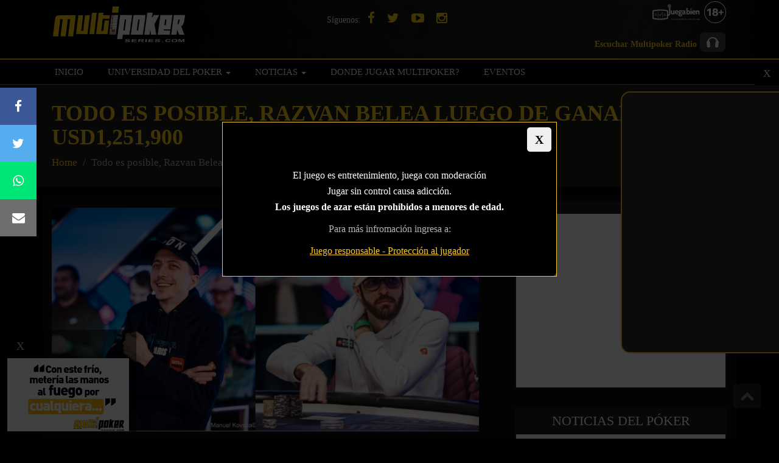

--- FILE ---
content_type: text/html; charset=UTF-8
request_url: https://multipokerseries.com/todo-es-posible-razvan-belea-luego-de-ganar-usd1251900/
body_size: 15060
content:
<!DOCTYPE html>
<!--[if lt IE 7]>
    <html class="no-js lt-ie9 lt-ie8 lt-ie7"> <![endif]-->
    <!--[if IE 7]>
    <html class="no-js lt-ie9 lt-ie8"> <![endif]-->
    <!--[if IE 8]>
    <html class="no-js lt-ie9"> <![endif]-->
    <!--[if gt IE 8]><!-->
<html lang="es-ES" prefix="og: http://ogp.me/ns#"><!--<![endif]-->
<head> 
        <!--<meta http-equiv="refresh" content="0; URL=http://multipokerseries.com/temp/">-->
	<meta http-equiv="Content-Type" content="text/html; charset=UTF-8">
    <meta name="viewport" content="width=device-width, initial-scale=1.0">
	<meta name="theme-color" content="#000000" /> 
    <meta charset="UTF-8" />	
		        <link rel="icon" sizes="192x192" href="https://multipokerseries.com/wp-content/uploads/2015/11/192_favicon.png">
	<link rel="shortcut icon" href="https://multipokerseries.com/wp-content/uploads/2015/08/favicon.png" /> 
		<link rel="stylesheet" href="https://multipokerseries.com/wp-content/themes/enigma/style.css" type="text/css" media="screen" />
	
<!-- This site is optimized with the Yoast SEO plugin v2.3.4 - https://yoast.com/wordpress/plugins/seo/ -->
<meta name="description" content="“Esto es irreal. Es todo lo que he soñado desde que comencé a jugar al póquer”,"/>
<link rel="canonical" href="https://multipokerseries.com/todo-es-posible-razvan-belea-luego-de-ganar-usd1251900/" />
<meta property="og:locale" content="es_ES" />
<meta property="og:type" content="article" />
<meta property="og:title" content="Todo es posible, Razvan Belea luego de ganar usd1,251,900 - Multipokerseries.com - Gana millones con multipoker" />
<meta property="og:description" content="“Esto es irreal. Es todo lo que he soñado desde que comencé a jugar al póquer”," />
<meta property="og:url" content="https://multipokerseries.com/todo-es-posible-razvan-belea-luego-de-ganar-usd1251900/" />
<meta property="og:site_name" content="Multipokerseries.com - Gana millones con multipoker" />
<meta property="article:tag" content="EPT Paris" />
<meta property="article:tag" content="Poker" />
<meta property="article:tag" content="Razvan belea" />
<meta property="article:section" content="Noticias" />
<meta property="article:published_time" content="2023-02-28T08:54:58+00:00" />
<meta property="og:image" content="http://multipokerseries.com/wp-content/uploads/2023/02/razvan-poker.jpg" />
<!-- / Yoast SEO plugin. -->

<link rel="alternate" type="application/rss+xml" title="Multipokerseries.com - Gana millones con multipoker &raquo; Feed" href="https://multipokerseries.com/feed/" />
<link rel="alternate" type="application/rss+xml" title="Multipokerseries.com - Gana millones con multipoker &raquo; RSS de los comentarios" href="https://multipokerseries.com/comments/feed/" />

<!-- JM Twitter Cards by Julien Maury 6.1 -->
<meta name="twitter:card" content="summary_large_image">
<meta name="twitter:creator" content="@Multipokerserie">
<meta name="twitter:site" content="@Multipokerserie">
<meta property="og:title" content="Todo es posible, Razvan Belea luego de ganar usd1,251,900">
<meta property="og:description" content="“Estuve viendo EPT todo el tiempo, jugué un par y ahora estoy aquí. Es una sensación increíble. Todo es posible”, dijo el campeón durante la ceremonia de premiación.El evento principal ina">
<meta property="og:image" content="http://multipokerseries.com/wp-content/uploads/2023/02/razvan-poker-435x375.jpg">
<meta property="og:image:width" content="300">
<meta property="og:image:height" content="300">
<!-- /JM Twitter Cards 6.1 -->

<link rel='stylesheet' id='otw_sbm.css-css'  href='https://multipokerseries.com/wp-content/plugins/widget-manager-light/css/otw_sbm.css?ver=4.0.5' type='text/css' media='all' />
<link rel='stylesheet' id='jquery-ui-css'  href='https://multipokerseries.com/wp-content/plugins/contact-form-builder/css/jquery-ui-1.10.3.custom.css?ver=4.0.5' type='text/css' media='all' />
<link rel='stylesheet' id='contact_form_maker_frontend-css'  href='https://multipokerseries.com/wp-content/plugins/contact-form-builder/css/contact_form_maker_frontend.css?ver=4.0.5' type='text/css' media='all' />
<link rel='stylesheet' id='gallery-all-css-css'  href='https://multipokerseries.com/wp-content/plugins/gallery-images/style/gallery-all.css?ver=4.0.5' type='text/css' media='all' />
<link rel='stylesheet' id='style2-os-css-css'  href='https://multipokerseries.com/wp-content/plugins/gallery-images/style/style2-os.css?ver=4.0.5' type='text/css' media='all' />
<link rel='stylesheet' id='lightbox-css-css'  href='https://multipokerseries.com/wp-content/plugins/gallery-images/style/lightbox.css?ver=4.0.5' type='text/css' media='all' />
<link rel='stylesheet' id='rs-plugin-settings-css'  href='https://multipokerseries.com/wp-content/plugins/revslider/rs-plugin/css/settings.css?rev=4.5.95&#038;ver=4.0.5' type='text/css' media='all' />
<style type='text/css'>
.tp-caption a{color:#ff7302;text-shadow:none;-webkit-transition:all 0.2s ease-out;-moz-transition:all 0.2s ease-out;-o-transition:all 0.2s ease-out;-ms-transition:all 0.2s ease-out}.tp-caption a:hover{color:#ffa902}
</style>
<link rel='stylesheet' id='bootstrap-css'  href='https://multipokerseries.com/wp-content/themes/enigma/css/bootstrap.css?ver=4.0.5' type='text/css' media='all' />
<link rel='stylesheet' id='default-css'  href='https://multipokerseries.com/wp-content/themes/enigma/css/default.css?ver=4.0.5' type='text/css' media='all' />
<link rel='stylesheet' id='enigma-theme-css'  href='https://multipokerseries.com/wp-content/themes/enigma/css/enigma-theme.css?ver=4.0.5' type='text/css' media='all' />
<link rel='stylesheet' id='media-responsive-css'  href='https://multipokerseries.com/wp-content/themes/enigma/css/media-responsive.css?ver=4.0.5' type='text/css' media='all' />
<link rel='stylesheet' id='animations-css'  href='https://multipokerseries.com/wp-content/themes/enigma/css/animations.css?ver=4.0.5' type='text/css' media='all' />
<link rel='stylesheet' id='theme-animtae-css'  href='https://multipokerseries.com/wp-content/themes/enigma/css/theme-animtae.css?ver=4.0.5' type='text/css' media='all' />
<link rel='stylesheet' id='font-awesome-css'  href='https://multipokerseries.com/wp-content/themes/enigma/css/font-awesome-4.3.0/css/font-awesome.css?ver=4.0.5' type='text/css' media='all' />
<link rel='stylesheet' id='OpenSansRegular-css'  href='//fonts.googleapis.com/css?family=Open+Sans&#038;ver=4.0.5' type='text/css' media='all' />
<link rel='stylesheet' id='OpenSansBold-css'  href='//fonts.googleapis.com/css?family=Open+Sans%3A700&#038;ver=4.0.5' type='text/css' media='all' />
<link rel='stylesheet' id='OpenSansSemiBold-css'  href='//fonts.googleapis.com/css?family=Open+Sans%3A600&#038;ver=4.0.5' type='text/css' media='all' />
<link rel='stylesheet' id='RobotoRegular-css'  href='//fonts.googleapis.com/css?family=Roboto&#038;ver=4.0.5' type='text/css' media='all' />
<link rel='stylesheet' id='RobotoBold-css'  href='//fonts.googleapis.com/css?family=Roboto%3A700&#038;ver=4.0.5' type='text/css' media='all' />
<link rel='stylesheet' id='RalewaySemiBold-css'  href='//fonts.googleapis.com/css?family=Raleway%3A600&#038;ver=4.0.5' type='text/css' media='all' />
<link rel='stylesheet' id='Courgette-css'  href='//fonts.googleapis.com/css?family=Courgette&#038;ver=4.0.5' type='text/css' media='all' />
<link rel='stylesheet' id='upw_theme_standard-css'  href='https://multipokerseries.com/wp-content/plugins/ultimate-posts-widget/css/upw-theme-standard.min.css?ver=4.0.5' type='text/css' media='all' />
<script type='text/javascript' src='https://multipokerseries.com/wp-includes/js/jquery/jquery.js?ver=1.11.1'></script>
<script type='text/javascript' src='https://multipokerseries.com/wp-includes/js/jquery/jquery-migrate.min.js?ver=1.2.1'></script>
<script type='text/javascript' src='https://maps.google.com/maps/api/js?sensor=false&#038;ver=4.0.5'></script>
<script type='text/javascript' src='https://multipokerseries.com/wp-content/plugins/contact-form-builder/js/if_gmap_front_end.js?ver=4.0.5'></script>
<script type='text/javascript' src='https://multipokerseries.com/wp-content/plugins/contact-form-builder/js/cfm_main_front_end.js?ver=1.0.18'></script>
<script type='text/javascript' src='https://multipokerseries.com/wp-content/plugins/revslider/rs-plugin/js/jquery.themepunch.tools.min.js?rev=4.5.95&#038;ver=4.0.5'></script>
<script type='text/javascript' src='https://multipokerseries.com/wp-content/plugins/revslider/rs-plugin/js/jquery.themepunch.revolution.min.js?rev=4.5.95&#038;ver=4.0.5'></script>
<script type='text/javascript' src='https://multipokerseries.com/wp-content/themes/enigma/js/menu.js?ver=4.0.5'></script>
<script type='text/javascript' src='https://multipokerseries.com/wp-content/themes/enigma/js/bootstrap.js?ver=4.0.5'></script>
<script type='text/javascript' src='https://multipokerseries.com/wp-content/themes/enigma/js/enigma_theme_script.js?ver=4.0.5'></script>
<link rel="EditURI" type="application/rsd+xml" title="RSD" href="https://multipokerseries.com/xmlrpc.php?rsd" />
<link rel="wlwmanifest" type="application/wlwmanifest+xml" href="https://multipokerseries.com/wp-includes/wlwmanifest.xml" /> 
<meta name="generator" content="WordPress 4.0.5" />
<link rel='shortlink' href='https://multipokerseries.com/?p=4284' />
<title>Todo es posible, Razvan Belea luego de ganar usd1,251,900 - Multipokerseries.com - Gana millones con multipoker</title>
<script src="https://code.jquery.com/jquery-1.11.2.min.js"></script>
<script src="https://code.jquery.com/ui/1.10.3/jquery-ui.js"></script>
<script src="https://multipokerseries.com/js/resizer.js"></script>
<script>
$(function() {
    $('div.toggle').hide();
    $('.toggle-button').click(function(){
        $('div.toggle').hide();
        $(this).closest('table').next('div.toggle').show();
    });
});
</script>

<script src="https://apis.google.com/js/platform.js" async defer>
  {lang: 'es'}
</script>

<!--<script languaje="javaScript" src="http://deportemental.com/radio-player/js/popup.js"></script>-->
<script type="text/javascript" src="https://multipokerseries.com/js/whatsapp-button.js"></script>
<link href="https://multipokerseries.com/css/button.css" rel="stylesheet" type="text/css">
<style>
.suscribe_container{
	background:#FFF;
	border-radius:10px;
	margin:10% auto 0 auto;
}
.tabla_suscribe{
	margin:auto;
	border:none;
}
.tabla_suscribe td{
	border:none;
}
.embed-container {
    position: relative;
    padding-bottom: 56.25%;
    height: 0;
    overflow: hidden;
}
.embed-container iframe {
    position: absolute;
    top:0;
    left: 0;
    width: 100%;
    height: 100%;
}
</style>

<script type="text/javascript">

//megajackpot window

$(document).ready(function(){
	$("#hide-show").text('X');
	$("#hide-show").click(function () {
		// Set the effect type
		var effect = 'slide';
		// Set the options for the effect type chosen
		var options = { direction: 'right' };
	
		// Set the duration (default: 400 milliseconds)
		var duration = 700;
	
		//$('.jp-container').toggle(effect, options, duration);
	$('.jp-container').slideToggle("slow");
	});
	$("#hide-show").click(function() {
		var $this = $(this);

		$this.toggleClass('←',700,'easeInOutQuart');

		if ($this.hasClass('←')) {
			$this.text('←');
		} else {
			$this.text('X');
		}
	});
});
</script>
<!-- google analytics -->
<script async defer>
  (function(i,s,o,g,r,a,m){i['GoogleAnalyticsObject']=r;i[r]=i[r]||function(){
  (i[r].q=i[r].q||[]).push(arguments)},i[r].l=1*new Date();a=s.createElement(o),
  m=s.getElementsByTagName(o)[0];a.async=1;a.src=g;m.parentNode.insertBefore(a,m)
  })(window,document,'script','https://www.google-analytics.com/analytics.js','ga');

  ga('create', 'UA-62007896-1', 'auto');
  ga('send', 'pageview');

</script>
<script async src="https://pagead2.googlesyndication.com/pagead/js/adsbygoogle.js?client=ca-pub-7280752442728495"
     crossorigin="anonymous"></script>
</head>
<body style="margin:0" class="single single-post postid-4284 single-format-standard">


	<!-- progresivos megajackpot -->
	<button id="hide-show">Cerrar </button>
	<div class="jp-container" >
		<iframe  src="http://multipokerseries.com/megajackpot/jackpot.html" scrolling="no" frameborder="0" width="260" height="440" allowtransparency="no"></iframe>
	</div>
	<!-- Fin progresivos megajackpot -->

		<div class='social-lateral' style='background:#000;'>
			<ul class='list-unstyled'>
				<li style='vertical-align: middle; font-size:1.5em;'>
					<a href='https://www.facebook.com/sharer/sharer.php?s=100&amp;p[url]=https://multipokerseries.com/todo-es-posible-razvan-belea-luego-de-ganar-usd1251900&amp;p[images][0]=http://multipokerseries.com/wp-content/uploads/2025/12/con-este-frio-meteria-las-manos-al-fuego-por-cualquiera.jpg' class='fa lfa fa-facebook lfa-facebook'></a>
				</li>
				<li style='vertical-align: middle; font-size:1.5em;'>
					<a href='https://twitter.com/intent/tweet?url=https://multipokerseries.com/todo-es-posible-razvan-belea-luego-de-ganar-usd1251900&amp;via=Multipokerserie' class='fa lfa fa-twitter lfa-twitter'></a>
				</li>
				<li style='vertical-align: middle; font-size:1.5em;'>
					<a href='https://wa.me/?text=https://multipokerseries.com/todo-es-posible-razvan-belea-luego-de-ganar-usd1251900' target='_blank' data-text='Me gusto mucho esta pagina!' data-action='share/whatsapp/share' class='fa lfa fab fa-whatsapp lfa-whatsapp'></a>
				</li>
				<li style='vertical-align: middle; font-size:1.5em;'>
					<!--<a id='shemail1' class='fa lfa fa-envelope lfa-envelope' style='cursor:pointer;'></a>-->
					<a  class='fa lfa fa-envelope lfa-envelope' target='_blank' href='mailto:?subject=Mira esta página!&amp;body=Me gusto mucho esta pagina entra aquí: https://multipokerseries.com/todo-es-posible-razvan-belea-luego-de-ganar-usd1251900' title='Compartir por Email' style='cursor:pointer;'></a>
				</li>
			</ul>
		</div>

		<div id='frase'>
		<div class='share-frase-btn' id='closeFr'>X</div> 
		<div class='inner-cont' id='contenido'>
			<div class='cont-share'>
					<div><a href='https://multipokerseries.com/con-este-frio-meteria-las-manos-al-fuego-por-cualquiera/' target='_blank' style='text-decoration:none;'><span style='vertical-align: top;color:#ffffcc;'>Ver</span> <img src='https://multipokerseries.com/images/icon_link.svg' width='20' height='20' style='opacity: 0.8;'></a></div>
					<br>
					<div><span style='vertical-align: top;color:#ffffcc;'>Compartir</span> <!--<img src='https://multipokerseries.com/images/share.svg' width='20' height='20' >--></div>

				<div class='share-fr-btn'>
							<a target='_blank' href='https://www.facebook.com/sharer/sharer.php?s=100&amp;p[url]=https://multipokerseries.com/con-este-frio-meteria-las-manos-al-fuego-por-cualquiera/&amp;p[images][0]=http://multipokerseries.com/wp-content/uploads/2025/12/con-este-frio-meteria-las-manos-al-fuego-por-cualquiera.jpg'>
								<img src='https://multipokerseries.com/images/icon_facebook.svg' width='20' height='20'>
							</a>
				</div>
				<div class='share-fr-btn'>
							<a target='_blank' href='https://twitter.com/intent/tweet?url=https://multipokerseries.com/con-este-frio-meteria-las-manos-al-fuego-por-cualquiera/&amp;text=La+frase+Multipoker+de+hoy+&amp;via=Multipokerserie'><img src='https://multipokerseries.com/images/icon_twitter.svg' width='20' height='20'></a>
				</div>
				<div class='share-fr-btn'>
							<a target='_blank' data-pin-do='buttonPin' href='https://www.pinterest.com/pin/create/button/?url=https://multipokerseries.com/con-este-frio-meteria-las-manos-al-fuego-por-cualquiera/&media=http://multipokerseries.com/wp-content/uploads/2025/12/con-este-frio-meteria-las-manos-al-fuego-por-cualquiera.jpg' data-pin-custom='true'>
								<img src='https://multipokerseries.com/images/icon_pinterest.svg' width='20' height='20'></a>
							</a>
				</div>
				<div class='share-fr-btn'>
					<!--<a id='shemail' style='cursor:pointer;'><img src='https://multipokerseries.com/images/icon_mail.svg' width='20' height='20'></a>-->
					<a target='_blank' href='mailto:?subject=Mira esta página!&amp;body=Me gusto mucho esta Frese!: https://multipokerseries.com/con-este-frio-meteria-las-manos-al-fuego-por-cualquiera/' style='cursor:pointer;'><img src='https://multipokerseries.com/images/icon_mail.svg' width='20' height='20'></a>

					</div>
				<div class='share-fr-btn'>
						<a href='https://wa.me/?text=https://multipokerseries.com/con-este-frio-meteria-las-manos-al-fuego-por-cualquiera/' target='_blank' data-text='Me gusto mucho esta Frese!' data-href='https://multipokerseries.com/con-este-frio-meteria-las-manos-al-fuego-por-cualquiera/' class='wa_btn wa_btn_s' style='display:none'><img src='https://multipokerseries.com/images/icono-whatsapp.svg' width='20' height='20' style='opacity: 0.8;margin-top: 2px;'></a>
				</div>
				<div style='clear:both;'></div>
			</div>
		
		<!--<a href='https://multipokerseries.com/con-este-frio-meteria-las-manos-al-fuego-por-cualquiera/' traget='_self'>-->
		<img src='http://multipokerseries.com/wp-content/uploads/2025/12/con-este-frio-meteria-las-manos-al-fuego-por-cualquiera.jpg' style='width:200px; heigth:auto;'>
		</div>
		</div>  
		<script>
				var isMobile = navigator.userAgent.match(/(iPhone|iPod|iPad|Android|BlackBerry)/);
				if(isMobile) {
				// User-Agent is IPhone, IPod, IPad, Android or BlackBerry
					document.getElementById('frase').style.display = 'none';
				}
			</script>	<script>
//frase window
$(document).ready(function(){
    $('#closeFr').text('X');
    $('#closeFr').click(function () {
            // Set the effect type
            var effect = 'slide';
            // Set the options for the effect type chosen
            var options = { direction: 'right' };
            // Set the duration (default: 400 milliseconds)
            var duration = 700;
            //$('.jp-container').toggle(effect, options, duration);
            $('#contenido').slideToggle('slow');
    });
    $('#closeFr').click(function() {
        var $this = $(this);
        $this.toggleClass('↑',700,'easeInOutQuart');
        if ($this.hasClass('↑')) {
            $this.text('↑');
        } else {
            $this.text('X');
        }
    });
});
	</script>

<!-- pop up simple -->

	<div id='isFloat1' style='position:fixed; height:100vh; Width:100%; background: rgba(0,0,0,0.75); z-index:99999;' onClick="closePopUp('isFloat1')">
		<table border="0" cellspacing="0" cellpadding="1" style="margin:auto; border:none;width:90%!important;max-width: 550px;margin-top: 200px;background-color: #000000;padding: 1rem!important;border-radius: 10px;border: 1px solid #f9c921;">
			<tr>
				<td align="right" style="border:none;"><input  class="button" type=button value='X' style="height: 40px; width:40px;font-weight:bold; float:right;color:#000000;text-align:center;font-size:2rem;padding: 0.5em;" onClick="closePopUp('isFloat1');closed = true;closeOneOpenTwo()"></td>
			</tr>
			<tr>
				<td style="border:none;">
					<div style="padding:1rem;">
						<p style="color:#fff!important;">El juego es entretenimiento, juega con moderaci&oacute;n<br>Jugar sin control causa adicci&oacute;n.<br><span style="font-weight:700;">Los juegos de azar est&aacute;n prohibidos a menores de edad.</span></p>
						<p>Para m&aacute;s infromaci&oacute;n ingresa a:</p>
        					<a href="http://multipokerseries.com/juego-responsable-proteccion-al-jugador/" target="_blank" style="text-decoration:underline!important;"><p>Juego responsable - Protecci&oacute;n al jugador</p></a>
					</div>				
				</td>
			</tr>
		</table>
	</div>

	<!--<div id='videoPopUp' style='position:fixed; height:100vh; Width:100%; background: rgba(0,0,0,0.75); z-index:99999;display:none!important;' onClick="closePopUp('videoPopUp')">
		<table border="0" cellspacing="0" cellpadding="1" style="margin:auto; border:none;width:90%!important;max-width: 550px;margin-top: 200px;background-color: #000000;padding: 1rem!important;border-radius: 10px;border: 1px solid #f9c921;">
			<tr>
				<td align="right" style="border:none;"><input  class="button" type=button value='X' style="height: 40px; width:40px;font-weight:bold; float:right;color:#000000;text-align:center;font-size:2rem;padding: 0.5em;" onClick="closePopUp('videoPopUp')"></td>
			</tr>
			<tr>
				<td style="border:none;">
					<div style="padding:1rem;">
						<video autoplay="autoplay" loop muted="muted" preload="auto" style="width:800px;weight:450px;max-width:100%">
							<source src="http://multipokerseries.com/wp-content/uploads/2022/08/ganador_pasto.mp4" type="video/mp4">
						</video>
					</div>				
				</td>
			</tr>
		</table>
	</div> -->


<script>

	const urlCurrent = window.location.href;
	/*if(urlCurrent=='http://multipokerseries.com'){
		setTimeout(function() {
			console.log('out popup');
			document.getElementById('isFloat1').style.display = 'none';	
		}, 15000);
	}*/

	/*
	* Funciones para cerrar y disparar un segundo popup
	*/

	let closed= false;
	const closePopUp =(toClose)=>{
		document.getElementById(toClose).style.display = 'none';
	}

/**********
	const autoClosePopUp = (toClose,secondPop)=>{
		setTimeout(function() {
			closePopUp(toClose);
			if(secondPop && !closed){
				closeOneOpenTwo();
			}
		}, 15000);
	}


	const closeOneOpenTwo = () => {
		setTimeout(function() {
			document.getElementById('videoPopUp').style.display = 'block';
		}, 1000);
		setTimeout(function() {
			document.getElementById('videoPopUp').style.display = 'none';	
		}, 20000);

	}
	autoClosePopUp('isFloat1', true);
*************/
</script>

<!-- fin pop up simple -->

<!-- hide 
	<div id='isFloat1' style='position:fixed; Height:100%; Width:100%; background:#fff; z-index:9999;'>
      <input type=button value='' style=" padding:0; margin-top:300px; float:left; width:25px; height:25px; border:none; background:#fff" onclick="document.getElementById('isFloat1').style.display = 'none'; document.getElementById('isFloat2').style.display = 'block'">
	</div>-->
<!-- end hide -->
<!-- form -->
	<div id='suscribe' style='position:fixed; Height:100%; Width:100%; background:rgba(0,0,0,.5); z-index:9999; display:none' onClick="document.getElementById('suscribe').style.display = 'none';">
      
      <div class="suscribe_container">
      <table class="tabla_suscribe" width="100%" border="0" cellspacing="0" cellpadding="0">
      	<tr>
        	<td width="10%" align="right" style="text-align:right"></td>
        	<td width="80%" align="right" style="text-align:right">&nbsp;</td>
        	<td width="10%" align="right" style="text-align:right"><input type=button value='x' style=" padding:3; font-weight:bold; font-size:1em; margin:0px; width:25px; height:25px; border:#666 1px solid; background:#fff" onclick="document.getElementById('suscribe').style.display = 'none';"></td>
        </tr>
		<tr>
	    	<td align="center" style="text-align:center"></td>
	    	<td align="center" style="text-align:center"></td>
	    	<td >&nbsp;</td>
		</tr>
 		<tr>
   			<td></td>
   			<td></td>
   			<td>&nbsp;</td>
  		</tr>
  		<tr>
    		<td>&nbsp;</td>
    		<td>&nbsp;</td>
    		<td>&nbsp;</td>
  		</tr>
	</table>

      </div>
	</div><!-- end form -->
<!-- suscripcion 
    <input type=button value='SUSCRIBETE' style=" padding:0; margin-top:200px; padding:7px; border:none; background:rgba(254,191,4,1); z-index:9998; position:fixed; color:#FFF;bottom:40px; right:0;font-size:1em; font-weight:bold;border-radius:5px 0px 0px 5px;" onclick="document.getElementById('suscribe').style.display = 'block';">
-->

<!--fACEBOOK -->
<div id="fb-root"></div>
<script>(function(d, s, id) {
  var js, fjs = d.getElementsByTagName(s)[0];
  if (d.getElementById(id)) return;
  js = d.createElement(s); js.id = id;
  js.src = "//connect.facebook.net/es_ES/sdk.js#xfbml=1&version=v2.3";
  fjs.parentNode.insertBefore(js, fjs);
}(document, 'script', 'facebook-jssdk'));</script>
<!--fin FACEBOOK -->

<!-- inicia menu 1 -->
	<!--<div class="navigation_menu affix-top layertop" data-spy="affix" data-offset-top="95" id="enigma_nav_top">
		<div class="container navbar-container">
        
			<nav class="navbar navbar-default " role="navigation">
				<div class="navbar-header">
     					<div class="mini" style="float:left; text-align:center;">						
					<a href="https://multipokerseries.com/" title="Multipokerseries.com" rel="home">
	     					<img class="img-responsive" src="https://multipokerseries.com/images/logo_multipoker.png" style="width:99px; height:auto;">
                                	</a>
					<div class="tabmenu color1" style="z-index:-1;"></div>
     					</div>
				<div class="mini noactive" style="float:left; text-align:center;">						
					<a href="https://multipokerseries.com/" title="Multipokerseries.com" rel="home">
					<img class="img-responsive" src="https://multipokerseries.com/images/logo-deportemental.png" style="width:99px; height:auto;">
					</a>
					<div class="tabmenu color2" style="z-index:-2;"></div>
				</div>
				<div class="mini noactive" style="float:left; text-align:center;">						
					<a href="https://multipokerseries.com/" title="Multipokerseries.com" rel="home">
					<img class="img-responsive" src="https://multipokerseries.com/images/logo_CE.png" style="width:99px; height:auto;">
					</a>
					<div class="tabmenu color3" style="z-index:-3;"></div>
				</div>
				<div style="background:#000; height:43px; width:100%; position:absolute; overflow:auto; z-index:-5555"></div>
				</div>

				<div id="menu1" class="collapse navbar-collapse" style="margin-top:10px; margin-bottom:0; background:none;">
					<div class="menu-main-container">
                        <ul id="menu-main" class="nav navbar-nav bloque">
							<li id="menu-item-265" class="menu-item menu-item-type-custom menu-item-object-custom current-menu-item current_page_item menu-item-home menu-item-265"><a style="font-size: 12px; padding: 0 3px;" href="https://multipokerseries.com/">Inicio</a></li>
							<li id="menu-item-218" class="menu-item menu-item-type-post_type menu-item-object-page menu-item-218"><a style="font-size: 12px; padding: 0 3px;" href="https://multipokerseries.com/por-que-hacer-deportemental/">Por qué apoyamos el #DeporteMental ?</a></li>
							<li id="menu-item-436" class="menu-item menu-item-type-post_type menu-item-object-page menu-item-436"><a style="font-size: 12px; padding: 0 3px;" href="https://multipokerseries.com/la-logica-la-deduccion-y-la-imaginacion/">La lógica, la deducción y la imaginación</a></li>
							<li id="menu-item-1494" class="menu-item menu-item-type-custom menu-item-object-custom menu-item-1494"><a style="font-size: 12px; padding: 0 3px;" href="https://multipokerseries.com/gimnasio_mental/">Gimnasio Mental</a></li>
    						<li id="menu-item-380" class="menu-item menu-item-type-custom menu-item-object-custom menu-item-380"><a style="font-size: 12px; padding: 0 3px;" href="https://multipokerseries.com/gimnasio_mental/">Juegos</a></li>
							<li id="menu-item-1165" class="menu-item menu-item-type-taxonomy menu-item-object-category menu-item-1165"><a style="font-size: 12px; padding: 0 3px;" href="https://multipokerseries.com/category/mente-sana/">Noticias</a></li>
						</ul>
					</div>				
				</div>
			</nav>
		</div>-->
	</div><!-- fin menu 1 -->

<div>
	<!-- Header Section -->
	<div class="header_section" >
		<div class="container" >
			<!-- Logo & Contact Info -->
			<div class="row ">
				<div class="col-md-4 col-sm-12 wl_rtl" >					
					<div claSS="logo">						
					<a href="https://multipokerseries.com/" title="Multipokerseries.com &#8211; Gana millones con multipoker" rel="home">
										<img class="img-responsive" src="https://multipokerseries.com/wp-content/uploads/2015/08/team-pro-mpk_.png" style="height:auto; width:220px;" />
										</a>
					<p></p>
					</div>
				</div>
								<div class="col-md-4 col-sm-12" st>
				
				<!-- -----------------------------------------------------redes-------------------------------------------------- -->
	<div style="top: 0;right: 0; padding:.5em; text-align: center;">
	
		<ul class="list-unstyled" style="display: inline-block;vertical-align: middle;">
			<li style="display: inline-block;">Síguenos: </li>
			<li class="facebook" style="display: inline-block;font-size:1.5em;padding: 8px;cursor:pointer;"><a href="http://www.facebook.com/multipokerseries/" target="_blank"><i class="fa fa-facebook"></i></a></li>
			<li class="twitter" style="display: inline-block;font-size:1.5em;padding: 8px;cursor:pointer;"><a href="http://twitter.com/Multipokerserie" target="_blank"><i class="fa fa-twitter"></i></a></li>
			<li class="youtube" style="display: inline-block;font-size:1.5em;padding: 8px;cursor:pointer;"><a href="http://www.youtube.com/channel/UC7norIzANGN_1TJdKje9OEg?sub_confirmation=1" target="_blank"><i class="fa fa-youtube-play"></i></a></li>			
			<li class="instagram" style="display: inline-block;font-size:1.5em;padding: 8px;cursor:pointer;"><a href="http://instagram.com/multipokerseries/" target="_blank"><i class="fa fa-instagram"></i></a></li>
		</ul>
	</div>
</div>
<div class="col-md-4 col-sm-12">
	<div style="display:block;text-align: right;padding-bottom:.5rem;">
		<a href="http://juegabien.co/" target="_blank"><img src="http://multipokerseries.com/wp-content/uploads/2019/05/juagabien.png" width="80" height="40" /></a>
		<a href="http://juegabien.co/derechos-y-deberes-del-jugador/" target="_blank"><img src="http://multipokerseries.com/wp-content/uploads/2019/05/18-.png" width="40" height="40" /></a>
	</div>
<!-- -----------------------------------------------------player-------------------------------------------------- -->
	<div class="st-container salir">
		<div class="st">
		<a href="http://deportemental.com/multipoker-latin.html" target="_blank" style="margin-top:5px;">
			<p style="margin-top:7px; float:left; font-size:1em;">Escuchar Multipoker Radio</p> 
			<div class='navbar-play-desktop'></div>
		</a>
		</div>
	</div>
<!-- -----------------------------------------------------fin player-------------------------------------------------- -->	

<!-- fin social -------------------------------------------------------------- -->	
				</div>
							</div>
			<!-- /Logo & Contact Info -->
		</div>	
	</div>	
	<!-- /Header Section -->
	<!-- Navigation  menus -->
	<div class="navigation_menu "  data-spy="affix" data-offset-top="95" id="enigma_nav_top">
		<span id="header_shadow"></span>
		<div class="container navbar-container topper" >
			<nav class="navbar navbar-default " role="navigation">
				<div class="navbar-header">
					<button type="button" class="navbar-toggle" data-toggle="collapse" data-target="#menu"> 
					 
					  <span class="sr-only">Toggle navigation</span>
					  <span class="icon-bar"></span>
					  <span class="icon-bar"></span>
					  <span class="icon-bar"></span>
					</button>
                    <a href="https://multipokerseries.com" class="navbar-home"></a>
		<a href="https://multipokerseries.com/donde-jugar-multipoker/" class="navbar-mpk"></a>
				</div>
				<div id="menu" class="collapse navbar-collapse ">	
				<div class="menu-menu-1-container"><ul id="menu-menu-1" class="nav navbar-nav"><li id="menu-item-40" class="menu-item menu-item-type-custom menu-item-object-custom menu-item-40"><a href="http://multipokerseries.com">Inicio</a></li>
<li id="menu-item-53" class="menu-item menu-item-type-post_type menu-item-object-page menu-item-has-children menu-item-53 dropdown"><a href="https://multipokerseries.com/universidad-del-poker/" data-toggle="dropdown" data-target="#" class="dropdown-toggle" >Universidad del Poker  <b class="caret"></b></a>
<ul class="dropdown-menu">
	<li id="menu-item-634" class="menu-item menu-item-type-post_type menu-item-object-page menu-item-634"><a href="https://multipokerseries.com/universidad-del-poker/">Contenido</a></li>
	<li id="menu-item-254" class="menu-item menu-item-type-custom menu-item-object-custom menu-item-has-children menu-item-254 dropdown-submenu"><a href="http://multipokerseries.com/team-pro/universidad-del-poker/" class="segundo">Cursos</a>
	<ul class="dropdown-menu">
		<li id="menu-item-1605" class="menu-item menu-item-type-custom menu-item-object-custom menu-item-1605"><a href="http://multipokerseries.com/multipoker-megajackpot/">Multipoker – MegaJackpot</a></li>
		<li id="menu-item-1604" class="menu-item menu-item-type-custom menu-item-object-custom menu-item-1604"><a href="http://multipokerseries.com/multipoker-multistrike/">Multipoker – Multistrike</a></li>
		<li id="menu-item-1606" class="menu-item menu-item-type-custom menu-item-object-custom menu-item-1606"><a href="http://multipokerseries.com/como-jugar-texas-holdem-poker/">Como Jugar Poker Texas Hold’em</a></li>
		<li id="menu-item-1607" class="menu-item menu-item-type-custom menu-item-object-custom menu-item-1607"><a href="http://multipokerseries.com/como-jugar-poker-omaha/">Como Jugar Omaha Poker</a></li>
		<li id="menu-item-1603" class="menu-item menu-item-type-custom menu-item-object-custom menu-item-1603"><a href="http://multipokerseries.com/como-jugar-poker-razz/">Como Jugar Razz Poker</a></li>
		<li id="menu-item-1602" class="menu-item menu-item-type-custom menu-item-object-custom menu-item-1602"><a href="http://multipokerseries.com/como-jugar-draw-poker/">Como Jugar Draw Poker</a></li>
	</ul>
</li>
	<li id="menu-item-255" class="menu-item menu-item-type-custom menu-item-object-custom menu-item-has-children menu-item-255 dropdown-submenu"><a href="http://multipokerseries.com/universidad-del-poker/" class="segundo">Especializaciones</a>
	<ul class="dropdown-menu">
		<li id="menu-item-246" class="menu-item menu-item-type-taxonomy menu-item-object-category menu-item-246"><a href="https://multipokerseries.com/category/consejos/">Consejos</a></li>
		<li id="menu-item-243" class="menu-item menu-item-type-taxonomy menu-item-object-category menu-item-243"><a href="https://multipokerseries.com/category/estrategia/">Estrategia</a></li>
		<li id="menu-item-245" class="menu-item menu-item-type-taxonomy menu-item-object-category menu-item-245"><a href="https://multipokerseries.com/category/matematica/">Matemática</a></li>
		<li id="menu-item-287" class="menu-item menu-item-type-taxonomy menu-item-object-category menu-item-287"><a href="https://multipokerseries.com/category/psicologia/">Psicología</a></li>
	</ul>
</li>
	<li id="menu-item-1608" class="menu-item menu-item-type-custom menu-item-object-custom menu-item-has-children menu-item-1608 dropdown-submenu"><a href="http://multipokerseries.com/universidad-del-poker/" class="segundo">Herramientas</a>
	<ul class="dropdown-menu">
		<li id="menu-item-1611" class="menu-item menu-item-type-custom menu-item-object-custom menu-item-1611"><a href="http://multipokerseries.com/diccionario-glosario-de-poker/">Diccionario y Glosario de Poker</a></li>
		<li id="menu-item-1609" class="menu-item menu-item-type-custom menu-item-object-custom menu-item-1609"><a href="http://multipokerseries.com/historia-del-video-poker/">Una breve historia del video póker</a></li>
		<li id="menu-item-1610" class="menu-item menu-item-type-custom menu-item-object-custom menu-item-1610"><a href="http://multipokerseries.com/principales-tipos-de-torneos-poker/">Principales tipos de torneos</a></li>
	</ul>
</li>
	<li id="menu-item-281" class="menu-item menu-item-type-taxonomy menu-item-object-category menu-item-281"><a href="https://multipokerseries.com/category/videos/">Videos</a></li>
</ul>
</li>
<li id="menu-item-602" class="menu-item menu-item-type-custom menu-item-object-custom menu-item-has-children menu-item-602 dropdown"><a href="http://#" data-toggle="dropdown" data-target="#" class="dropdown-toggle" >Noticias  <b class="caret"></b></a>
<ul class="dropdown-menu">
	<li id="menu-item-603" class="menu-item menu-item-type-taxonomy menu-item-object-category current-post-ancestor current-menu-parent current-post-parent menu-item-603"><a href="https://multipokerseries.com/category/noticias/">Noticias Multipoker</a></li>
	<li id="menu-item-492" class="menu-item menu-item-type-post_type menu-item-object-page menu-item-492"><a href="https://multipokerseries.com/noticias-poker/">Noticias Póker</a></li>
</ul>
</li>
<li id="menu-item-874" class="menu-item menu-item-type-post_type menu-item-object-page menu-item-874"><a href="https://multipokerseries.com/donde-jugar-multipoker/">Donde Jugar Multipoker?</a></li>
<li id="menu-item-566" class="menu-item menu-item-type-taxonomy menu-item-object-category menu-item-566"><a href="https://multipokerseries.com/category/eventos-2/">Eventos</a></li>
</ul></div>				
				</div>
			</nav>
		</div>
	</div><div class="enigma_header_breadcrum_title">	
	<div class="container">
		<div class="row">
			<div class="col-md-12">
				<h1>Todo es posible, Razvan Belea luego de ganar usd1,251,900</h1>
				<!-- BreadCrumb -->
                <ul class="breadcrumb"><li><a href="https://multipokerseries.com">Home</a></li> <li>Todo es posible, Razvan Belea luego de ganar usd1,251,900</li></ul>                <!-- BreadCrumb -->
			</div>
		</div>
	</div>	
</div><div class="container">	
	<div class="row enigma_blog_wrapper">
		<div class="col-md-8">
			
		
		<div id="post-4284" class="post-4284 post type-post status-publish format-standard has-post-thumbnail hentry category-noticias tag-ept-paris tag-poker tag-razvan-belea enigma_blog_full">
	<ul class="blog-date-left">
		<!--<li class="enigma_post_date">
				<span class="date">28 febrero, 2023</span>
				</li>
		<li class="enigma_post_author"><img alt='' src='https://secure.gravatar.com/avatar/aee2271028b2cb04840d8589a2c8646d?s=96&amp;d=https%3A%2F%2Fsecure.gravatar.com%2Favatar%2Fad516503a11cd5ca435acc9bb6523536%3Fs%3D96&amp;r=G' class='author_detail_img avatar-96 photo' height='96' width='96' /></li>
		<li class="enigma_blog_comment"><i class="fa fa-comments-o"></i><h6><span>-</span></h6></li> -->
	</ul>
					<div class="post-content-wrap">
						<div class="blog_thumb_wrapper_showcase">						
				<div class="blog-img" style="margin:0px auto 20px auto;">
				<img width="910" height="475" src="http://multipokerseries.com/wp-content/uploads/2023/02/razvan-poker.jpg" class="img_responsive wp-post-image" alt="razvan poker" />						
				</div>
							</div>
						<div class="enigma_fuul_blog_detail_padding">
			<h2>Todo es posible, Razvan Belea luego de ganar usd1,251,900</a></h2>
			<div class="row">
			<div class="col-md-6 col-sm-3">
						<p class="enigma_tags">Tags : <a href="https://multipokerseries.com/tag/ept-paris/" rel="tag">EPT Paris</a><a href="https://multipokerseries.com/tag/poker/" rel="tag">Poker</a><a href="https://multipokerseries.com/tag/razvan-belea/" rel="tag">Razvan belea</a><br /></p>
						</div>
			<div class="col-md-6 col-sm-3"></div>
			<!--<div class="col-md-6 col-sm-3">
						<p class="enigma_cats">Category : <a href="https://multipokerseries.com/category/noticias/" rel="category tag">Noticias</a></p>
						</div> -->
			</div>
			<p><em>“Estuve viendo EPT todo el tiempo, jugué un par y ahora estoy aquí.</em> <em>Es una sensación increíble.</em> <em>Todo es posible”</em>, dijo el campeón durante la ceremonia de premiación.</p>
<p style="text-align: justify;">El evento principal inaugural del European Poker Tour Paris atrajo un total de 1.606 entradas al Hyatt Regency Paris Étoile, la sexta participación más grande en la historia del tour. Como resultado, el pozo de premios para el torneo de Hold&#8217;em sin límite de entrada de 5300 € aumentó a más de 8,1 millones de dólares cuando se presenta en dólares estadounidenses.</p>
<p style="text-align: justify;">Después de dos vuelos iniciales y cinco días más de acción, Razvan Belea, de 34 años, salió victorioso con el título y el premio mayor de $1,251,900. <em>“Esto es irreal.</em> <em>Es todo lo que he soñado desde que comencé a jugar al póquer”</em>, dijo Belea después de llegar a la cima.</p>
			</div>
			</div>
</div>	
<div class="push-right">
<hr class="blog-sep header-sep">
</div>	<br/>	<div class="navigation_en">
	<nav id="wblizar_nav"> 
	<span class="nav-previous">
	<!--&laquo; <a href="https://multipokerseries.com/estoy-corto-de-amor-necesito-un-adelanto-afectivo/" rel="prev">Estoy corto de amor, necesito un adelanto afectivo</a>-->
        &laquo; <a href="https://multipokerseries.com/espt-regresa-al-poker/" rel="prev">Anterior</a>	</span>
	<span class="nav-next"> 
	<!--<a href="https://multipokerseries.com/una-nota-de-vos-para-escucharte/" rel="next">Una nota de vos para escucharte&#8230;</a> &raquo;-->
        <a href="https://multipokerseries.com/indice-global-de-jugadores-de-poker/" rel="next">Siguiente</a> &raquo;	</span> 
	</nav>
	</div>	
    	<div class="container-fluid" style="background:none">
		<div class="row">
			<div class="col-sm-12" style="padding-top:1rem;padding-bottom:1em;">
					<script async src="https://pagead2.googlesyndication.com/pagead/js/adsbygoogle.js?client=ca-pub-7280752442728495" crossorigin="anonymous"></script>
					<!-- cuadrado_mpk -->
					<ins class="adsbygoogle" style="display:block" data-ad-client="ca-pub-7280752442728495" data-ad-slot="5993741632" data-ad-format="auto" data-full-width-responsive="true"></ins>
					<script>(adsbygoogle = window.adsbygoogle || []).push({});</script>		
			</div>
		</div>
	</div>

	</div>
	<div class="col-md-4 enigma-sidebar">
	<div class="enigma_sidebar_widget"><div class="enigma_sidebar_widget_title"><h2> </h2></div>			<div class="textwidget"><script async src="https://pagead2.googlesyndication.com/pagead/js/adsbygoogle.js?client=ca-pub-7280752442728495"
     crossorigin="anonymous"></script>
<!-- vertical_mpk -->
<ins class="adsbygoogle"
     style="display:block"
     data-ad-client="ca-pub-7280752442728495"
     data-ad-slot="6083303177"
     data-ad-format="auto"
     data-full-width-responsive="true"></ins>
<script>
     (adsbygoogle = window.adsbygoogle || []).push({});
</script></div>
		</div>		<div class="enigma_sidebar_widget">		<div class="enigma_sidebar_widget_title"><h2>Noticias del Póker</h2></div>		<!--<ul class="list-unstyled">-->
				
			<div class="row" style="margin-bottom:1.2em;">
				<a href="https://multipokerseries.com/avalancha-de-records-batidos-en-el-evento-principal-de-triton-jeju-100k/">
					<div style='width:100%; height:auto; display:block;'>
						<div style='position:relative; display:block;'>
							<img style='position:absolute; left:1em; top:1em;' src='http://multipokerseries.com/images/icon-diamond.svg' width='34' height='34'>
							<h4 style='background:rgba(0,0,0,.5);z-index: 999;position:absolute;right:.5em; bottom:.1em;color:#f9c921;display:block;padding:1em;text-shadow: 2px 2px 0px rgba(0,0,0,.7);'>VER MAS ></h4>
							<div class='manual-screen'></div>
							<img src='http://multipokerseries.com/wp-content/uploads/2024/03/Avalancha-de-reecords-batidos-en-el-Evento-Principal-de-Triton-Jeju-300x166.jpg' style='width:100%; height:auto; display:block;' />
						</div>
					</div>
					<h4 style='text-align:left; color:#f9c921;display:block;text-transform:uppercase;padding:0;'>Avalancha de récords batidos en el Evento Principal de Triton Jeju $100k.</h4>

				</a>
						</div>
		
			<div class="row" style="margin-bottom:1.2em;">
				<a href="https://multipokerseries.com/poker-interestatal-puede-ser-el-futuro-del-poker-en-estados-unidos/">
					<div style='width:100%; height:auto; display:block;'>
						<div style='position:relative; display:block;'>
							<img style='position:absolute; left:1em; top:1em;' src='http://multipokerseries.com/images/icon-heart.svg' width='34' height='34'>
							<h4 style='background:rgba(0,0,0,.5);z-index: 999;position:absolute;right:.5em; bottom:.1em;color:#f9c921;display:block;padding:1em;text-shadow: 2px 2px 0px rgba(0,0,0,.7);'>VER MAS ></h4>
							<div class='manual-screen'></div>
							<img src='http://multipokerseries.com/wp-content/uploads/2020/09/Poker-interestatal-puede-ser-el-futuro-del-poker-en-Estados-Unidos-300x300.jpg' style='width:100%; height:auto; display:block;' />
						</div>
					</div>
					<h4 style='text-align:left; color:#f9c921;display:block;text-transform:uppercase;padding:0;'>Póker interestatal puede ser el futuro del poker en Estados Unidos</h4>

				</a>
						</div>
		
			<div class="row" style="margin-bottom:1.2em;">
				<a href="https://multipokerseries.com/call-desde-la-ciega-pequena-con-ad-8d-un-costoso-error-estrategia-de/">
					<div style='width:100%; height:auto; display:block;'>
						<div style='position:relative; display:block;'>
							<img style='position:absolute; left:1em; top:1em;' src='http://multipokerseries.com/images/icon-spada.svg' width='34' height='34'>
							<h4 style='background:rgba(0,0,0,.5);z-index: 999;position:absolute;right:.5em; bottom:.1em;color:#f9c921;display:block;padding:1em;text-shadow: 2px 2px 0px rgba(0,0,0,.7);'>VER MAS ></h4>
							<div class='manual-screen'></div>
							<img src='http://multipokerseries.com/wp-content/uploads/2021/07/estrategia-de-poker-con-Jonathan-Little-300x187.jpg' style='width:100%; height:auto; display:block;' />
						</div>
					</div>
					<h4 style='text-align:left; color:#f9c921;display:block;text-transform:uppercase;padding:0;'>Call desde la ciega pequeña con AD 8D un costoso error  -Estrategia de-</h4>

				</a>
						</div>
		
			<div class="row" style="margin-bottom:1.2em;">
				<a href="https://multipokerseries.com/el-sector-de-poker-online-obtiene-su-primer-juego-de-prueba-de-lealtad-nos-gratuito/">
					<div style='width:100%; height:auto; display:block;'>
						<div style='position:relative; display:block;'>
							<img style='position:absolute; left:1em; top:1em;' src='http://multipokerseries.com/images/icon-trebol.svg' width='34' height='34'>
							<h4 style='background:rgba(0,0,0,.5);z-index: 999;position:absolute;right:.5em; bottom:.1em;color:#f9c921;display:block;padding:1em;text-shadow: 2px 2px 0px rgba(0,0,0,.7);'>VER MAS ></h4>
							<div class='manual-screen'></div>
							<img src='http://multipokerseries.com/wp-content/uploads/2019/04/nOSPoker-300x145.jpg' style='width:100%; height:auto; display:block;' />
						</div>
					</div>
					<h4 style='text-align:left; color:#f9c921;display:block;text-transform:uppercase;padding:0;'>El sector de poker online obtiene su primer juego de prueba de lealtad nOS gratuito</h4>

				</a>
						</div>
				<!--</ul>-->
		</div><div class="enigma_sidebar_widget"><div class="enigma_sidebar_widget_title"><h2>  </h2></div>			<div class="textwidget"><script async src="https://pagead2.googlesyndication.com/pagead/js/adsbygoogle.js?client=ca-pub-7280752442728495"
     crossorigin="anonymous"></script>
<!-- cuadrado_mpk -->
<ins class="adsbygoogle"
     style="display:block"
     data-ad-client="ca-pub-7280752442728495"
     data-ad-slot="5993741632"
     data-ad-format="auto"
     data-full-width-responsive="true"></ins>
<script>
     (adsbygoogle = window.adsbygoogle || []).push({});
</script></div>
		</div><div class="enigma_sidebar_widget"><div class="enigma_sidebar_widget_title"><h2>FRASES MULTIPOKERSERIES</h2></div>

<div class="upw-posts hfeed">

  
      
        
        <article class="post-7168 post type-post status-publish format-standard has-post-thumbnail hentry category-frases tag-frases-chistosas tag-frases-sabias tag-frases-sarcasticas tag-reflexiones-sobre-la-vida">

          <header>

                          <div class="entry-image">
                <a href="https://multipokerseries.com/con-este-frio-meteria-las-manos-al-fuego-por-cualquiera/" rel="bookmark">
                  <img width="300" height="185" src="http://multipokerseries.com/wp-content/uploads/2025/12/con-este-frio-meteria-las-manos-al-fuego-por-cualquiera-300x185.jpg" class="attachment-medium wp-post-image" alt="con-este-frio-meteria-las-manos-al-fuego-por-cualquiera" />                </a>
              </div>
            
            
            
          </header>

          
          <footer>

            
            
            
          </footer>

        </article>

      
  
</div>

</div><div class="enigma_sidebar_widget"><div class="enigma_sidebar_widget_title"><h2>SÍGUENOS EN FACEBOOK</h2></div>			<div class="textwidget"><center><div class="fb-page" data-href="https://www.facebook.com/multipokerseries" data-width="320" data-hide-cover="false" data-show-facepile="true" data-show-posts="false"></div></center></div>
		</div><div class="enigma_sidebar_widget"><div class="enigma_sidebar_widget_title"><h2>SÍGUENOS EN TWITTER</h2></div>			<div class="textwidget"><a class="twitter-timeline" href="https://twitter.com/Multipokerserie" data-widget-id="430751540643495936" height="600">Tweets de @Multipokerserie</a>
<script>!function(d,s,id){var js,fjs=d.getElementsByTagName(s)[0],p=/^http:/.test(d.location)?'http':'https';if(!d.getElementById(id)){js=d.createElement(s);js.id=id;js.src=p+"://platform.twitter.com/widgets.js";fjs.parentNode.insertBefore(js,fjs);}}(document,"script","twitter-wjs");</script>
<a class="twitter-follow-button"
  href="https://twitter.com/Multipokerserie"
  data-show-count="true"
  data-lang="spa"
  data-show-screen-name="false">
Follow @twitterapi
</a>
<script>window.twttr=(function(d,s,id){var js,fjs=d.getElementsByTagName(s)[0],t=window.twttr||{};if(d.getElementById(id))return;js=d.createElement(s);js.id=id;js.src="https://platform.twitter.com/widgets.js";fjs.parentNode.insertBefore(js,fjs);t._e=[];t.ready=function(f){t._e.push(f);};return t;}(document,"script","twitter-wjs"));</script>
</center></div>
		</div></div>	
	</div> <!-- row div end here -->	
</div><!-- container div end here -->
<script type="text/javascript">
$(function () {
  $('#sh_email').on('click', function (event) {
      event.preventDefault();
	  var url= window.location.href;
    //alert("Huh");
    var email = ' ';
    var subject = 'Mira este articulo';
    var emailBody = 'Me gusto mucho este articulo '+url;
    window.location = 'mailto:' + email + '?subject=' + subject + '&body=' +   emailBody;
  });
});
</script>
<!-- enigma Callout Section -->
<!-- Footer Widget Secton -->
<div class="enigma_footer_widget_area">	
	<div class="container">
		<div class="row">
			<div class="col-md-3 col-sm-6 enigma_footer_widget_column"><div class="enigma_footer_widget_title">Multipokerseries<div class="enigma-footer-separator"></div></div><div class="menu-footer1-container"><ul id="menu-footer1" class="menu"><li id="menu-item-256" class="menu-item menu-item-type-custom menu-item-object-custom menu-item-256"><a href="http://multipokerseries.com">Inicio</a></li>
<li id="menu-item-258" class="menu-item menu-item-type-post_type menu-item-object-page menu-item-258"><a href="https://multipokerseries.com/universidad-del-poker/">Universidad del Poker</a></li>
<li id="menu-item-604" class="menu-item menu-item-type-taxonomy menu-item-object-category current-post-ancestor current-menu-parent current-post-parent menu-item-604"><a href="https://multipokerseries.com/category/noticias/">Noticias</a></li>
<li id="menu-item-260" class="menu-item menu-item-type-taxonomy menu-item-object-category menu-item-260"><a href="https://multipokerseries.com/category/eventos-2/">Eventos</a></li>
<li id="menu-item-2624" class="menu-item menu-item-type-post_type menu-item-object-page menu-item-2624"><a href="https://multipokerseries.com/juego-responsable-proteccion-al-jugador/">Juego Responsable</a></li>
</ul></div></div><div class="col-md-3 col-sm-6 enigma_footer_widget_column"><div class="enigma_footer_widget_title">Cursos<div class="enigma-footer-separator"></div></div><div class="menu-footer2-container"><ul id="menu-footer2" class="menu"><li id="menu-item-1617" class="menu-item menu-item-type-custom menu-item-object-custom menu-item-1617"><a href="http://multipokerseries.com/multipoker-megajackpot/">Multipoker &#8211; Mega Jackpot</a></li>
<li id="menu-item-1616" class="menu-item menu-item-type-custom menu-item-object-custom menu-item-1616"><a href="http://multipokerseries.com/multipoker-multistrike/">Multipoker &#8211; Multistrike</a></li>
<li id="menu-item-1621" class="menu-item menu-item-type-custom menu-item-object-custom menu-item-1621"><a href="http://multipokerseries.com/como-jugar-draw-poker/">Como Jugar Draw Poker</a></li>
<li id="menu-item-1619" class="menu-item menu-item-type-custom menu-item-object-custom menu-item-1619"><a href="http://multipokerseries.com/como-jugar-texas-holdem-poker/">Como Jugar Poker Texas Hold&#8217;em</a></li>
<li id="menu-item-1618" class="menu-item menu-item-type-custom menu-item-object-custom menu-item-1618"><a href="http://multipokerseries.com/como-jugar-poker-razz/">Como Jugar Razz Poker</a></li>
<li id="menu-item-1620" class="menu-item menu-item-type-custom menu-item-object-custom menu-item-1620"><a href="http://multipokerseries.com/como-jugar-poker-omaha/">Como Jugar Omaha Poker</a></li>
</ul></div></div><div class="col-md-3 col-sm-6 enigma_footer_widget_column"><div class="enigma_footer_widget_title">Herramientas<div class="enigma-footer-separator"></div></div><div class="menu-footer3-container"><ul id="menu-footer3" class="menu"><li id="menu-item-270" class="menu-item menu-item-type-taxonomy menu-item-object-category menu-item-270"><a href="https://multipokerseries.com/category/consejos/">Consejos</a></li>
<li id="menu-item-271" class="menu-item menu-item-type-taxonomy menu-item-object-category menu-item-271"><a href="https://multipokerseries.com/category/estrategia/">Estrategia</a></li>
<li id="menu-item-272" class="menu-item menu-item-type-taxonomy menu-item-object-category menu-item-272"><a href="https://multipokerseries.com/category/matematica/">Matemática</a></li>
<li id="menu-item-273" class="menu-item menu-item-type-taxonomy menu-item-object-category menu-item-273"><a href="https://multipokerseries.com/category/psicologia/">Psicología</a></li>
<li id="menu-item-275" class="menu-item menu-item-type-taxonomy menu-item-object-category menu-item-275"><a href="https://multipokerseries.com/category/videos/">Videos</a></li>
</ul></div></div><div class="col-md-3 col-sm-6 enigma_footer_widget_column"><div class="enigma_footer_widget_title">Síguenos!<div class="enigma-footer-separator"></div></div>			<div class="textwidget"><div style="top: 0;right: 0; padding:.5em;">
		<ul class="list-unstyled" style="display: inline-block;vertical-align: middle;">
			<li class="facebook" style="display: inline-block;font-size:1.5em;padding: 8px;cursor:pointer;"><a href="http://www.facebook.com/multipokerseries/" target="_blank"><i class="fa fa-facebook"></i></a></li>
			<li class="twitter" style="display: inline-block;font-size:1.5em;padding: 8px;cursor:pointer;"><a href="http://twitter.com/Multipokerserie" target="_blank"><i class="fa fa-twitter"></i></a></li>
			<li class="youtube" style="display: inline-block;font-size:1.5em;padding: 8px;cursor:pointer;"><a href="http://www.youtube.com/channel/UC7norIzANGN_1TJdKje9OEg?sub_confirmation=1" target="_blank"><i class="fa fa-youtube-play"></i></a></li>			
			<li class="instagram" style="display: inline-block;font-size:1.5em;padding: 8px;cursor:pointer;"><a href="http://instagram.com/multipokerseries/" target="_blank"><i class="fa fa-instagram"></i></a></li>
		</ul>
	</div>

<div style=" text-transform: none; font-weight:400;"><img src="https://multipokerseries.com/wp-content/uploads/2015/08/team-pro-mpk_.png" style="width: 160px; height: auto;"><a style="color: #ffffff; text-transform: none; " href="http://mundovideo.com.co" target="_blank" ><br> una marca <img style="width: 180px; height: auto;" src="http://multipokerseries.com/wp-content/uploads/2019/08/logo-mv.png" /></a></div>
</div>
		</div>		</div>		
	</div>	
</div>
<div class="enigma_footer_area" style="padding-bottom:2rem!important;">
		<div class="container">
			<div class="col-md-2 col-sm-12"></div>
			<div class="col-md-8 col-sm-12 text-center">
			<p class="enigma_footer_copyright_info wl_rtl text-center" style="text-align:center!important;float:none!important;">
			Multipokerseries.com / Todos los derechos reservados ® 2019			<a target="_blank" rel="nofollow" href=""></a></p>
						<div class="enigma_footer_social_div text-center">
				<!-- social footer -->
				<a href="http://juegabien.co/" target="_blank"><img src="http://multipokerseries.com/wp-content/uploads/2021/10/logos-coljuegos-footer.png" style="width:90%;max-width:600px;heigth:auto;" /></a>
				<p>El juego es entretenimiento, juega con moderaci&oacute;n, Jugar sin control causa adicci&oacute;n, Los juegos de azar est&aacute;n prohibidos a menores de edad.</p>
				<a href="http://multipokerseries.com/juego-responsable-proteccion-al-jugador/" target="_blank">Juego responsable - Protecci&oacute;n al jugador</a>
			</div>
						
			</div>
			<div class="col-md-2 col-sm-12"></div>		
		</div>		
</div>	
<!-- /Footer Widget Secton -->
</div>
<a href="#" title="Go Top" class="enigma_scrollup" style="display: inline;"><i class="fa fa-chevron-up"></i></a>
<style type="text/css">
</style>
<script type='text/javascript' src='https://multipokerseries.com/wp-includes/js/jquery/ui/jquery.ui.widget.min.js?ver=1.10.4'></script>
<script type='text/javascript' src='https://multipokerseries.com/wp-includes/js/jquery/ui/jquery.ui.effect.min.js?ver=1.10.4'></script>
<script type='text/javascript' src='https://multipokerseries.com/wp-includes/js/jquery/ui/jquery.ui.effect-shake.min.js?ver=1.10.4'></script>
<script type='text/javascript' src='https://multipokerseries.com/wp-content/plugins/gallery-images/js/jquery.colorbox.js?ver=1.0.0'></script>
<script type='text/javascript' src='https://multipokerseries.com/wp-content/plugins/gallery-images/js/gallery-all.js?ver=1.0.0'></script>
<script type='text/javascript' src='https://multipokerseries.com/wp-content/plugins/gallery-images/js/jquery.hugeitmicro.min.js?ver=1.0.0'></script>
<script type='text/javascript' src='https://multipokerseries.com/wp-includes/js/comment-reply.min.js?ver=4.0.5'></script>

</body>

</html>

--- FILE ---
content_type: text/html; charset=utf-8
request_url: https://www.google.com/recaptcha/api2/aframe
body_size: 269
content:
<!DOCTYPE HTML><html><head><meta http-equiv="content-type" content="text/html; charset=UTF-8"></head><body><script nonce="FOGRd7ww4vGzwQ_Clxya5Q">/** Anti-fraud and anti-abuse applications only. See google.com/recaptcha */ try{var clients={'sodar':'https://pagead2.googlesyndication.com/pagead/sodar?'};window.addEventListener("message",function(a){try{if(a.source===window.parent){var b=JSON.parse(a.data);var c=clients[b['id']];if(c){var d=document.createElement('img');d.src=c+b['params']+'&rc='+(localStorage.getItem("rc::a")?sessionStorage.getItem("rc::b"):"");window.document.body.appendChild(d);sessionStorage.setItem("rc::e",parseInt(sessionStorage.getItem("rc::e")||0)+1);localStorage.setItem("rc::h",'1769555166126');}}}catch(b){}});window.parent.postMessage("_grecaptcha_ready", "*");}catch(b){}</script></body></html>

--- FILE ---
content_type: text/css
request_url: https://multipokerseries.com/wp-content/themes/enigma/style.css
body_size: 84830
content:
/*
Theme Name: Enigma
Theme URI:http://weblizar.com/themes/enigma/
Author: weblizar
Author URI: http://weblizar.com/
Description:Enigma is an incredibly superfine multipurpose responsive theme coded & designed with a lot of care and love. You can use it for your business, portfolio, blogging or any type of site.Enigma is Responsive and flexible based on BOOTSTRAP CSS framework that adapts your website to mobile devices and the desktop or any other viewing environment.We focused on usability across various devices, starting with smartphones.Enigma is a Cross-Browser Compatible theme that works on All leading web browsers.Enigma is Retina ready.It has 4 page layouts, 2 page templates, It has five widgets available (one sidebar, four footers), and using the sidebar widget also enables you to make a two-column design. In addition, footer widget display is automatically adjusted depending on how many are used.Enigma has  Filkr as a custom widget to showing up your Flikr Photos .Custom menus to choose the menu in Primary Location that is in Header area of the site.In header area and footer of the theme offers Social Media Links to add your Social Links here. Enigma  focusing on business template, awesome Caroufredsel slider, Powerful but simple Theme Options for full CMS control option to match your logo & website, wide layout, light & dark color skin, translation ready and many more. You can check the demo at http://demo.weblizar.com/enigma-free-theme/.
Version:  1.8.3
License: GNU General Public License v3 or later
License URI: http://www.gnu.org/licenses/gpl.html
Tags: black, blue, gray, red, dark, light, silver, white, green, brown, two-columns, three-columns, four-columns, custom-menu, right-sidebar, fixed-layout, fluid-layout, custom-background, featured-image-header, sticky-post, theme-options, threaded-comments, featured-images, flexible-header, responsive-layout, translation-ready ,rtl-language-support
Text Domain: weblizar
*/


/*!
 * Enigma Css created By weblizar Themes
 */


/* Main css with editable-------------------------------------------------------------- */

.row {
    margin-left: 0px;
    margin-right: 0px;
}


/* Header Section css-------------------------------------------------------------- */

body {
    /* padding:0 30px;*/
    font-family: 'dinregular';
    background-color: #3f3e3e;
}

select,
option {
    color: #000;
}

select {
    border: none;
    height: 35px;
    min-width: 250px;
    border-radius: 7px;
    padding-left: 1em;
}

#wrapper {
    position: relative;
    transition: all 300ms cubic-bezier(0.25, 0.46, 0.45, 0.94) 0s;
}

.container {
    padding-left: 0px;
    padding-right: 0px;
}

a:hover,
a:focus {
    text-decoration: none;
}

h1,
h2,
h3,
h4,
h5,
h6 {
    font-weight: normal;
    color: #666;
    text-shadow: 0 0 1px rgba(0, 0, 0, 0.01);
    font-family: 'dinbold';
    font-weight: 600;
}

p,
.textwidget {
    font-family: 'dinregular';
    font-size: 16px;
    line-height: 26px;
}

.head-contact-info {
    display: block;
    text-align: right;
    padding-top: 5px;
    padding-bottom: 2px;
    padding-left: 0;
}

.head-contact-info li {
    display: inline;
    margin-right: 10px;
    font-size: 18px;
}

.head-contact-info li a {
    color: #fff;
}

.head-contact-info i {
    margin-right: 8px;
    font-size: 20px;
    display: inline;
}

.logo {
    text-align: left;
    padding-bottom: 0px;
    font-family: 'dinregular';
}

.logo a {
    font-weight: 600;
    font-family: 'dinregular';
    margin-bottom: 10px;
    font-size: 50px;
    color: #fff;
}

.logo a:hover {
    color: #fff;
}

.logo p {
    font-family: 'dinregular';
    margin-top: 5px;
    color: #fff;
}

.social {
    display: block;
    text-align: right;
    padding-top: 5px;
    padding-bottom: 5px;
}

.social li {
    font-size: 18px;
    -webkit-box-shadow: 0 2px 2px 0 rgba(0, 0, 0, 0.6);
    box-shadow: 0 2px 2px 0 rgba(0, 0, 0, 0.6);
    display: inline-block;
    height: 35px;
    margin-right: 5px;
    width: 35px;
    text-align: center;
    -webkit-transition: background .5s ease-in-out;
    -moz-transition: background .5s ease-in-out;
    -o-transition: background .5s ease-in-out;
    -ms-transition: background .5s ease-in-out;
    transition: background .5s ease-in-out;
    border: 2px solid #ffffff;
    cursor: pointer;
}

.social i {
    color: #fff;
    line-height: 30px;
}


/* facebook */

.social li.facebook {
    background-size: 100% 200%;
    background-image: linear-gradient(to bottom, transparent 50%, #4C66A4 50%);
}

.social li.facebook:hover {
    background-position: 0 -100%;
    background-color: #4C66A4;
}


/* dribble */

.social li.dribbble {
    background-size: 100% 200%;
    background-image: linear-gradient(to bottom, transparent 50%, #EA4C89 50%);
}

.social li.dribbble:hover {
    background-position: 0 -100%;
    background-color: #EA4C89;
}


/* dribble */

.social li.twitter {
    background-size: 100% 200%;
    background-image: linear-gradient(to bottom, transparent 50%, #f60 50%);
}

.social li.twitter:hover {
    background-position: 0 -100%;
    background-color: #f60;
}


/* linkedin */

.social li.linkedin {
    background-size: 100% 200%;
    background-image: linear-gradient(to bottom, transparent 50%, #069 50%);
}

.social li.linkedin:hover {
    background-position: 0 -100%;
    background-color: #069;
}


/* youtube */

.social li.youtube {
    background-size: 100% 200%;
    background-image: linear-gradient(to bottom, transparent 50%, #C92228 50%);
}

.social li.youtube:hover {
    background-position: 0 -100%;
    background-color: #C92228;
}

.enigma_heading_title {
    display: block;
    margin: 0px 0 1em;
    /*text-align: center;*/
}

.enigma_heading_title h3 {
    display: inline-block;
    margin-top: 0px;
    padding-bottom: 10px;
    line-height: 40px;
}

.enigma_heading_title h3 {
    font-size: 30px;
    font-weight: 500;
    font-weight: 600;
    font-family: 'dinbold';
}

.enigma_heading_title2 {
    display: block;
    margin: 0px 0 20px;
}

.enigma_heading_title2 h3 {
    display: inline-block;
    margin-top: 0px;
    letter-spacing: 1px;
    padding-bottom: 10px;
    font-weight: 600;
    font-family: 'dinbold';
}

.enigma_heading_title2 h3 {
    font-size: 22px;
    font-weight: 500;
    text-transform: uppercase;
}

.cont-botones {
    display: block;
    margin: auto;
    width: 100%;
    clear: both;
    text-align: center;
}

.ui-btn {
    font-size: 16px;
    position: relative;
    text-align: center;
    text-overflow: ellipsis;
    overflow: hidden;
    white-space: nowrap;
    cursor: pointer;
}

.boton-juegos {
    width: 255px;
    /*border-radius: 25px;
    background: #f9c921;
    padding: 10px 10px 20px 10px;*/
    display: block;
    margin: 10px;
    float: left;
    text-align: center;
    font-weight: 700;
}

.manual-screen {
    position: absolute;
    width: 100%;
    height: 100%;
    box-sizing: border-box;
    display: block;
    background: -moz-linear-gradient(top, rgba(0, 0, 0, 0) 0%, rgba(0, 0, 0, 0) 70%, rgba(0, 0, 0, 0.5) 100%);
    background: -webkit-linear-gradient(top, rgba(0, 0, 0, 0) 0%, rgba(0, 0, 0, 0) 70%, rgba(0, 0, 0, 0.5) 100%);
    background: linear-gradient(to bottom, rgba(0, 0, 0, 0) 0%, rgba(0, 0, 0, 0) 70%, rgba(0, 0, 0, 0.5) 100%);
    filter: progid: DXImageTransform.Microsoft.gradient( startColorstr='#00000000', endColorstr='#a6000000', GradientType=0);
    -webkit-transition: background 0.4s ease;
    -moz-transition: background 0.4s ease;
    -o-transition: background 0.4s ease;
    transition: background 0.4s ease;
}

.manual-screen:hover {
    background: rgba(0, 0, 0, 0.75);
}

.manual-screen2:hover {
    background: rgba(0, 0, 0, 0.75);
}

.manual-screen2 {
    position: absolute;
    width: 100%;
    height: 100%;
    box-sizing: border-box;
    display: block;
    background: rgba(255, 255, 255, 0);
    -webkit-transition: background 0.4s ease;
    -moz-transition: background 0.4s ease;
    -o-transition: background 0.4s ease;
    transition: background 0.4s ease;
}

.home-screen {
    width: 100%;
    height: 100%;
    box-sizing: border-box;
    display: block;
    background: -moz-linear-gradient(top, rgba(0, 0, 0, 0) 0%, rgba(0, 0, 0, 0) 30%, rgba(0, 0, 0, 0.75) 100%);
    background: -webkit-linear-gradient(top, rgba(0, 0, 0, 0) 0%, rgba(0, 0, 0, 0) 30%, rgba(0, 0, 0, 0.75) 100%);
    background: linear-gradient(to bottom, rgba(0, 0, 0, 0) 0%, rgba(0, 0, 0, 0) 30%, rgba(0, 0, 0, 0.75) 100%);
    filter: progid: DXImageTransform.Microsoft.gradient( startColorstr='#00000000', endColorstr='#a6000000', GradientType=0);
    -webkit-transition: background 0.7s ease;
    -moz-transition: background 0.7s ease;
    -o-transition: background 0.7s ease;
    transition: background 0.7s ease;
}

.home-screen:hover {
    background: rgba(232, 202, 95, .2);
}


/* Banners home fade animations -------*/

.banner1_home {
    width: 100%;
    height: auto;
    display: block;
    position: absolute;
    top: 0;
    z-index: 99;
}

.banner2_home {
    width: 100%;
    height: auto;
    display: block;
    /*position: absolute;*/
    top: 0;
    z-index: 90;
}

.fade-in-out-1 {
    animation: fada-frames linear 10s;
    animation-iteration-count: infinite;
    -webkit-animation: fada-frames linear 10s;
    -webkit-animation-iteration-count: infinite;
    -moz-animation: fada-frames linear 10s;
    -moz-animation-iteration-count: infinite;
    -o-animation: fada-frames linear 10s;
    -o-animation-iteration-count: infinite;
    -ms-animation: fada-frames linear 10s;
    -ms-animation-iteration-count: infinite;
}

@keyframes fada-frames {
    0% {
        opacity: 0;
    }
    6% {
        opacity: 1;
    }
    50% {
        opacity: 1;
    }
    56% {
        opacity: 0;
    }
    100% {
        opacity: 0;
    }
}

@-moz-keyframes fada-frames {
    0% {
        opacity: 0;
    }
    6% {
        opacity: 1;
    }
    50% {
        opacity: 1;
    }
    56% {
        opacity: 0;
    }
    100% {
        opacity: 0;
    }
}

@-webkit-keyframes fada-frames {
    0% {
        opacity: 0;
    }
    6% {
        opacity: 1;
    }
    50% {
        opacity: 1;
    }
    56% {
        opacity: 0;
    }
    100% {
        opacity: 0;
    }
}

@-o-keyframes fada-frames {
    0% {
        opacity: 0;
    }
    6% {
        opacity: 1;
    }
    50% {
        opacity: 1;
    }
    56% {
        opacity: 0;
    }
    100% {
        opacity: 0;
    }
}

@-ms-keyframes fada-frames {
    0% {
        opacity: 0;
    }
    6% {
        opacity: 1;
    }
    50% {
        opacity: 1;
    }
    56% {
        opacity: 0;
    }
    100% {
        opacity: 0;
    }
}

.fade-in {
    animation: fade-in-Frames linear 2s;
    animation-iteration-count: 1;
    -webkit-animation: fade-in-Frames linear 2s;
    -webkit-animation-iteration-count: 1;
    -moz-animation: fade-in-Frames linear 2s;
    -moz-animation-iteration-count: 1;
    -o-animation: fade-in-Frames linear 2s;
    -o-animation-iteration-count: 1;
    -ms-animation: fade-in-Frames linear 2s;
    -ms-animation-iteration-count: 1;
}

@keyframes fade-in-Frames {
    0% {
        opacity: 0;
    }
    50% {
        opacity: 0;
    }
    100% {
        opacity: 1;
    }
}

@-moz-keyframes fade-in-Frames {
    0% {
        opacity: 0;
    }
    50% {
        opacity: 0;
    }
    100% {
        opacity: 1;
    }
}

@-webkit-keyframes fade-in-Frames {
    0% {
        opacity: 0;
    }
    50% {
        opacity: 0;
    }
    100% {
        opacity: 1;
    }
}

@-o-keyframes fade-in-Frames {
    0% {
        opacity: 0;
    }
    50% {
        opacity: 0;
    }
    100% {
        opacity: 1;
    }
}

@-ms-keyframes fade-in-Frames {
    0% {
        opacity: 0;
    }
    50% {
        opacity: 0;
    }
    100% {
        opacity: 1;
    }
}

.banner3_home {
    width: 100%;
    height: auto;
    max-width: 2000px;
    display: block;
}

.pub_desk_1 {
    display: block;
    height: auto;
    min-height: 100% !important;
}

.pub_mobile_1 {
    display: none;
    clear: both;
}


/* social lateral-------------*/

.social-lateral {
    display: block;
    position: fixed;
    vertical-align: middle;
    left: 0;
    z-index: 100020;
    top: 20% !important;
    bottom: auto;
}

.social-lateral ul li {}

.lfa {
    padding: 20px;
    font-size: 2em;
    width: 60px;
    text-align: center;
    text-decoration: none;
}

.fa:hover {
    opacity: 0.85;
}

.lfa-facebook {
    background: #3B5998;
    color: white;
}

.lfa-twitter {
    background: #55ACEE;
    color: white;
}

.fa-google {
    background: #dd4b39;
    color: white;
}

.fa-linkedin {
    background: #007bb5;
    color: white;
}

.lfa-youtube {
    background: #bb0000;
    color: white;
}

.lfa-instagram {
    background: #125688;
    color: white;
}

.fa-pinterest {
    background: #cb2027;
    color: white;
}

.lfa-envelope {
    background: #6e6e6e;
    color: white;
}

.fa-whatsapp {
    background: rgb(0, 230, 118);
    ;
    color: white;
}

.fa-skype {
    background: #00aff0;
    color: white;
}

.fa-android {
    background: #a4c639;
    color: white;
}

.fa-dribbble {
    background: #ea4c89;
    color: white;
}

.fa-vimeo {
    background: #45bbff;
    color: white;
}

.fa-tumblr {
    background: #2c4762;
    color: white;
}

.fa-vine {
    background: #00b489;
    color: white;
}

.fa-foursquare {
    background: #45bbff;
    color: white;
}

.fa-stumbleupon {
    background: #eb4924;
    color: white;
}

.fa-flickr {
    background: #f40083;
    color: white;
}

.fa-yahoo {
    background: #430297;
    color: white;
}

.fa-soundcloud {
    background: #ff5500;
    color: white;
}

.fa-reddit {
    background: #ff5700;
    color: white;
}

.fa-rss {
    background: #ff6600;
    color: white;
}


/* Flex Slider css *****************************************************************************************************************
********************************************************************************************************************************/

.carousel {
    /*margin-bottom:40px;*/
}

.carousel-inner img {
    width: 100%;
}

.carousel-caption {
    top: 20%;
}

.carousel-control .fa .fa-chevron-left {
    position: absolute;
    top: 50%;
    z-index: 5;
    display: inline-block;
}

.carousel-text h1 {
    margin: 0 0 0px 0;
    padding: 5px;
    padding-left: 10px;
    padding-right: 10px;
    font-size: 3em;
    font-family: 'dinbold';
    font-weight: 700;
    color: #fff;
    text-transform: uppercase;
    text-shadow: 1px 1px 2px rgba(0, 0, 0, 0.5);
    line-height: 1.4em;
    background: rgba(0, 0, 0, 0.6);
    -webkit-animation-delay: .3s;
    -moz-animation-delay: .3s;
    -ms-animation-delay: .3s;
    -o-animation-delay: .3s;
    animation-delay: .3s;
}

.carousel-text .enigma_blog_read_btn {
    font-size: 25px;
    color: #fff;
    display: inline-block;
    transition: all 0.4s ease 0s;
    padding: 10px 10px 10px 10px;
    -webkit-transition: all ease 0.8s;
    -moz-transition: all ease 0.8s;
    transition: all ease 0.8s;
    margin-bottom: 20px;
    box-shadow: 0px !important;
}

.carousel-list li {
    color: #fff;
    font-size: 17px;
    margin-bottom: 10px;
    overflow: hidden;
    font-weight: 600;
    font-family: 'dinregular';
    padding: 10px;
    padding-left: 10px;
    padding-right: 10px;
    line-height: 23px;
    text-shadow: 0 1px 2px rgba(0, 0, 0, 0.8);
}

.carousel-list li:nth-child(1) {
    -webkit-animation-delay: .3s;
    -moz-animation-delay: .3s;
    -ms-animation-delay: .3s;
    -o-animation-delay: .3s;
    animation-delay: .3s;
}

.carousel-list li:nth-child(2) {
    -webkit-animation-delay: .5s;
    -moz-animation-delay: .5s;
    -ms-animation-delay: .5s;
    -o-animation-delay: .5s;
    animation-delay: .5s;
}

.carousel-list li:nth-child(3) {
    -webkit-animation-delay: .7s;
    -moz-animation-delay: .7s;
    -ms-animation-delay: .7s;
    -o-animation-delay: .7s;
    animation-delay: .7s;
}

.enigma_slider_shadow {
    background: url('./images/shadow1.png') no-repeat top center;
    position: absolute;
    left: 0;
    right: 0;
    height: 80px;
    z-index: 99;
    width: 100%;
    background-size: 100% 100%;
    height: 60px;
    bottom: -60px;
}


/** Service Section  ***************************************************************************************************************
********************************************************************************************************************************/

.enigma_service {
    padding-top: 1.5em;
    padding-bottom: 90px;
    background: #000;
}

.enigma_service_area {
    border-radius: 0px;
    margin-bottom: 65px;
    transition: all 0.4s ease 0s;
}

.enigma_service_iocn {
    width: 90px;
    height: 90px;
    display: block;
    margin-right: 20px;
    -moz-border-radius: 100%;
    -webkit-border-radius: 100%;
    border-radius: 100%;
    text-align: center;
    -webkit-transition: all ease 0.8s;
    -moz-transition: all ease 0.8s;
    transition: all ease 0.8s;
}

.enigma_service_iocn i {
    color: #fff;
    font-size: 50px;
    position: relative;
    display: inline-block;
    font-family: FontAwesome;
    font-style: normal;
    font-weight: normal;
    line-height: 90px;
    -webkit-transition: all .25s linear;
    -moz-transition: all .25s linear;
    -o-transition: all .25s linear;
    transition: all .25s linear;
}

.enigma_service_detail h3 {
    font-size: 24px;
    text-align: center;
    letter-spacing: normal;
    line-height: 32px;
    word-wrap: break-word;
    margin: 0 0 10px;
    font-weight: 600;
    font-family: 'dinbold';
}

.enigma_service_detail p {
    font-size: 16px;
    line-height: 27px;
    color: #fff;
}

.enigma_service_area:hover .enigma_service_iocn {
    background-position: 0 -100%;
}

.enigma_service_area_2 {
    text-align: center;
    border-radius: 0px;
    margin-bottom: 65px;
    transition: all 0.4s ease 0s;
}

.enigma_service_iocn_2 i {
    background: #fff;
    width: 90px;
    height: 90px;
    -moz-border-radius: 100%;
    -webkit-border-radius: 100%;
    border-radius: 100%;
    text-align: center;
}

.enigma_service_iocn_2 i {
    font-size: 50px;
    position: relative;
    font-family: FontAwesome;
    font-style: normal;
    font-weight: normal;
    line-height: 90px;
    -webkit-transition: all ease 0.8s;
    -moz-transition: all ease 0.8s;
    transition: all ease 0.8s;
}

.enigma_service_detail_2 h3 {
    font-size: 24px;
    letter-spacing: normal;
    line-height: 27px;
    font-weight: 600;
    font-family: 'dinbold';
}

.enigma_service_detail_2 p {
    font-size: 18px;
    line-height: 27px;
}

.enigma_service_area_2:hover .enigma_service_iocn_2 i {
    background-position: 0 -100%;
}

.enigma_service_area_2:hover .enigma_service_iocn_2 i {
    color: #fff;
}


/*** Project Or Works  ******************************************************************************************************
**************************************************************************************************************************/

.enigma_project_section {
    background: url(http://multipokerseries.com/images/bg-new.jpg) top center no-repeat;
    background-size: cover;
    padding-top: 1.5em;
    padding-bottom: 1em;
    /*border-top:1px solid #DEE1E2;
	border-bottom:1px solid #DEE1E2;*/
}

.enigma_carousel-navi {
    text-align: center;
    margin-top: 15px;
}

.enigma_carousel-prev {
    background-position: center center;
    background-repeat: no-repeat;
    cursor: pointer;
    display: inline;
    transition: all 0.3s ease 0s;
    padding: 6px 15px 10px;
    margin-right: 5px;
}

.enigma_carousel-next {
    background-position: center center;
    background-repeat: no-repeat;
    cursor: pointer;
    display: inline;
    transition: all 0.3s ease 0s;
    padding: 6px 15px 10px;
}

.enigma_carousel-prev i,
.enigma_carousel-next i {
    font-size: 20px;
    vertical-align: middle;
    transition: all 0.3s ease 0s;
}

.enigma_project_section_col {
    border-radius: 0px;
    margin-bottom: 35px;
    transition: all 0.4s ease 0s;
    text-align: center;
}

.img-wrapper {
    margin-bottom: 50px;
    overflow: hidden;
}

.enigma_home_portfolio_showcase {
    position: relative;
    width: 100%;
    overflow: hidden;
}

.enigma_home_portfolio_showcase:hover .enigma_home_portfolio_showcase_title a {
    text-decoration: underline;
}

.enigma_img_responsive {
    width: 100%;
    display: block;
    height: auto;
    border-bottom: solid 1px #f9c921;
}

.enigma_home_portfolio_showcase_overlay {
    visibility: hidden;
    position: absolute;
    width: 100%;
    height: 100%;
    top: -80%;
    left: 0;
    background: rgba(0, 0, 0, 0.7);
    -webkit-transition: all .25s linear;
    -moz-transition: all .25s linear;
    -o-transition: all .25s linear;
    transition: all .25s linear;
}

.enigma_home_portfolio_showcase img {
    -webkit-transition: all .45s ease-in;
    -moz-transition: all .45s ease-in;
    -o-transition: all .45s ease-in;
    transition: all .45s ease-in;
}

.enigma_home_portfolio_showcase_overlay_inner {
    position: absolute;
    bottom: -110%;
    left: 0;
    width: 100%;
    overflow: hidden;
    visibility: hidden;
    -webkit-transition: all .25s ease-in;
    -moz-transition: all .25s ease-in;
    -o-transition: all .25s ease-in;
    transition: all .25s ease-in;
}

.enigma_home_portfolio_showcase .enigma_home_portfolio_showcase_icons {
    margin-top: 10px;
    text-align: center;
    width: 100%;
}

.enigma_home_portfolio_showcase .enigma_home_portfolio_showcase_icons a {
    font-size: 1.3em;
    line-height: 1em;
    display: inline-block;
    margin-left: 2px;
    padding: 8px 8px;
    opacity: 1;
    text-decoration: none;
    margin-right: 5px;
    border-radius: 100%;
    width: 60px;
    height: 60px;
    transition: all 0.3s ease 0s;
}

.enigma_home_portfolio_showcase .enigma_home_portfolio_showcase_icons a i {
    font-size: 1.6em;
    line-height: 40px;
}

.enigma_home_portfolio_showcase:hover .enigma_home_portfolio_showcase_overlay {
    visibility: visible;
    top: 0;
}

.enigma_home_portfolio_showcase:hover img {
    -webkit-transform: scale(1.9) rotate(15deg);
    -moz-transform: scale(1.9) rotate(15deg);
    -ms-transform: scale(1.9) rotate(15deg);
}

.enigma_home_portfolio_showcase:hover .enigma_home_portfolio_showcase_overlay_inner {
    visibility: visible;
    bottom: 40%;
    left: 0;
}

.enigma_home_portfolio_showcase_fade {
    opacity: 0.8;
}

.enigma_home_portfolio_showcase_fade:hover .enigma_home_portfolio_showcase_overlay {
    display: none !important;
}

.enigma_home_portfolio_caption {
    border-radius: 0;
    padding: 0 0 15px;
    text-align: center;
    font-family: 'dinbold';
    cursor: pointer;
}

.enigma_home_portfolio_caption h3 {
    font-size: 14px;
    font-weight: 600;
    margin: 0;
    padding: 9px 3px 0px;
    line-height: 35px;
    font-family: 'dinbold';
}

.enigma_home_portfolio_caption small {
    font-size: 13px;
    line-height: 20px;
}

.enigma_home_portfolio_caption {
    background: #fff;
}

.enigma_home_portfolio_caption h3 a {
    color: #404040;
    font-size: 22px;
}

.enigma_home_portfolio_caption small {
    color: #777777;
}

.enigma_proejct_button {
    border-radius: 0;
    padding: 15px 5px 5px;
    text-align: center;
    transition: all 0.4s ease 0s;
    text-align: center;
}

.enigma_proejct_button a {
    display: inline-block;
    font-family: 'Raleway', sans-serif;
    font-weight: 700;
    font-size: 18px;
    line-height: 20px;
    margin: 8px 0;
    padding: 9px 20px;
    text-align: right;
    text-transform: uppercase;
    transition: all 0.3s ease 0s;
    vertical-align: middle;
}

.enigma_portfolio_page {
    margin-bottom: 70px;
}


/* Isotope Animating
 * -------------------------- */

.isotope,
.isotope .isotope-item {
    /* change duration value to whatever you like */
    -webkit-transition-duration: 0.8s;
    -moz-transition-duration: 0.8s;
    -ms-transition-duration: 0.8s;
    -o-transition-duration: 0.8s;
    transition-duration: 0.8s;
}

.isotope {
    -webkit-transition-property: height, width;
    -moz-transition-property: height, width;
    -ms-transition-property: height, width;
    -o-transition-property: height, width;
    transition-property: height, width;
}

.isotope .isotope-item {
    -webkit-transition-property: -webkit-transform, opacity;
    -moz-transition-property: -moz-transform, opacity;
    -ms-transition-property: -ms-transform, opacity;
    -o-transition-property: -o-transform, opacity;
    transition-property: transform, opacity;
}


/**** disabling Isotope CSS3 transitions ****/

.isotope.no-transition,
.isotope.no-transition .isotope-item,
.isotope .isotope-item.no-transition {
    -webkit-transition-duration: 0s;
    -moz-transition-duration: 0s;
    -ms-transition-duration: 0s;
    -o-transition-duration: 0s;
    transition-duration: 0s;
}

.enigma_portfolio_shadow {
    background: url('./images/shadow.png') no-repeat top center;
    position: absolute;
    left: 0;
    right: 0;
    height: 80px;
    z-index: 99;
    width: 100%;
    background-size: 100% 100%;
    height: 25px;
    bottom: 26px;
}


/********** project detail page css **********************************************
***********************************************************************************/

.enigma-project-detail-section {
    margin-bottom: 70px;
}

.enigma-project-detail-section img {
    margin-bottom: 30px;
}

.enigma-project-description h3 {
    text-align: left;
    font-size: 24px;
    margin: 20px 0;
}

.enigma-project-description h3 span {
    text-align: left;
    font-size: 24px;
}

.enigma-project-description p {
    text-align: left;
    font-size: 16px;
    font-family: 'dinregular';
    font-weight: 500;
}

.enigma-related-project {
    padding-top: 55px;
    padding-bottom: 30px;
    width: 100%;
}

.enigma-related-project .enigma_portfolio_4col_row {
    margin: 0px;
}

.enigma-related-project .enigma_portfolio-4col-column {
    margin-bottom: 90px;
}

.enigma-related-project h3 {
    margin-bottom: 25px;
    margin-top: 0;
}

.enigma_portfolio_detail_pagi {
    text-align: left;
    overflow: hidden;
    padding-left: 0;
    padding-bottom: 20px;
}

.enigma_portfolio_detail_pagi li {
    display: block;
    float: left;
    margin-right: 15px;
}

.enigma_portfolio_detail_pagi li a {
    padding: 4px 11px;
    display: block;
    height: 45px;
    width: 55px;
    transition: all 0.3s ease 0s;
}

.enigma_portfolio_detail_pagi li a span {
    font-size: 22px;
}

.enigma-project-detail-sidebar {
    padding-left: 10px;
}

.enigma-project-detail-sidebar p {
    font-family: 'dinregular';
    font-weight: 700;
    font-size: 16px;
    line-height: 20px;
    margin: 0 0 10px;
    padding-bottom: 15px;
    padding-top: 0px;
}

.enigma-project-detail-sidebar p small {
    font-family: 'dinregular';
    font-size: 15px;
    padding-left: 0px;
    display: block;
    margin-top: 6PX;
}

.enigma-project-detail-sidebar .launch-enigma-project a {
    display: inline-block;
    font-weight: 600;
    font-family: 'dinregular';
    font-size: 14px;
    line-height: 20px;
    margin: 15px 0 15px;
    padding: 8px 30px;
    text-align: right;
    text-transform: lovercase;
    transition: all 0.4s ease 0s;
    vertical-align: middle;
}

.enigma-project-detail-sidebar .launch-enigma-project a {
    text-decoration: none;
}

.enigma_project_detail_related_projet {
    margin-bottom: 70px;
}

.enigma_project_detail_related_projet .enigma_carousel-navi {
    text-align: center;
    display: inline-flex;
    margin-top: 0px;
    float: right;
}

.sidebar-img {
    margin-right: 5px;
}

.enigma-project-description h3 span {
    color: #f9504b;
}

.enigma-project-description p {
    color: #6a6a6a;
}

.enigma-related-project {
    background: none repeat scroll 0 0 #F9F9F9;
    border-top: 2px solid #D1D1D1;
}


/******* gallery css *****************************************************
*********************************************************************/

.enigma_gallery_page {
    margin-bottom: 70px;
    width: 100%;
    float: left;
    margin-right: auto;
    margin-left: auto;
}

.enigma_gallery-padding {
    padding-left: 0px;
    padding-right: 0px;
    margin-bottom: 0px;
}

.enigma_gal_img {
    position: relative;
    overflow: hidden;
}

.gallery_wrapper {
    margin-bottom: 0px;
    overflow: hidden;
}

.enigma_gallery_showcase {
    position: relative;
    width: 100%;
    overflow: hidden;
}

.enigma_gallery_blog {
    width: 24.98%;
    margin-right: 0;
    margin-bottom: 0;
    float: left;
}

.enigma_img_responsive {
    width: 100%;
    display: block;
}

.enigma_gallery_showcase_overlay {
    visibility: hidden;
    position: absolute;
    width: 100%;
    height: 100%;
    top: -80%;
    left: 0;
    background: rgba(0, 0, 0, 0.7);
    -webkit-transition: all .25s linear;
    -moz-transition: all .25s linear;
    -o-transition: all .25s linear;
    transition: all .25s linear;
}

.enigma_gallery_showcase img {
    -webkit-transition: all .25s ease-in;
    -moz-transition: all .25s ease-in;
    -o-transition: all .25s ease-in;
    transition: all .25s ease-in;
}

.enigma_gallery_showcase_overlay_inner {
    position: absolute;
    bottom: -110%;
    left: 0;
    width: 100%;
    overflow: hidden;
    visibility: hidden;
    -webkit-transition: all .25s ease-in;
    -moz-transition: all .25s ease-in;
    -o-transition: all .25s ease-in;
    transition: all .25s ease-in;
}

.enigma_gallery_showcase .enigma_gallery_showcase_icons {
    margin-top: 10px;
    text-align: center;
    width: 100%;
}

.enigma_gallery_showcase .enigma_gallery_showcase_icons a {
    display: inline-block;
    margin-left: 2px;
    padding: 8px 8px;
    opacity: 1;
    text-decoration: none;
    margin-right: 5px;
    border-radius: 100%;
    width: 60px;
    height: 60px;
    transition: all 0.3s ease 0s;
}

.enigma_gallery_showcase .enigma_gallery_showcase_icons a i {
    font-size: 1.6em;
    line-height: 40px;
}

.enigma_gallery_showcase:hover .enigma_gallery_showcase_overlay {
    visibility: visible;
    top: 0;
}

.enigma_gallery_showcase:hover .enigma_gallery_showcase_overlay_inner {
    visibility: visible;
    bottom: 40%;
    left: 0;
}


/***************** BLog Section *************************************************************************
***************************************************************************************************/


/** wrapper for front page **/

.enigma_blog_area {
    padding-top: 1.5em;
    padding-bottom: 1.5em;
    background: #151515;
}

.enigma_blog_wrapper {
    margin-bottom: 90px;
    background: #0c0c0c;
}

.enigma_blog_thumb_wrapper {
    /*margin-bottom: 40px;*/
    border-radius: 4px;
    margin-top: 10px;
    padding: 10px;
}

.enigma_blog_thumb_wrapper img {
    width: 100%;
}

.enigma_blog_thumb_wrapper h2 {
    font-size: 22px;
    margin-bottom: 8px;
    padding-right: 0px;
    line-height: 1.4;
    margin-top: 0px;
}

.enigma_blog_thumb_wrapper h2 a:hover {
    color: #aeaeae !important;
}

.enigma_fuul_blog_detail_padding h2 a:hover {
    color: #aeaeae !important;
}

.enigma_blog_thumb_wrapper {
    position: relative;
    overflow: hidden;
}

.enigma_blog_thumb_date {
    list-style: none;
    text-align: left;
    padding-left: 0;
    color: #9b9b9b;
    font-size: 14px;
    margin-bottom: 0px;
}

.enigma_blog_thumb_date li {
    display: inline-block;
    color: #555;
    margin-right: 15px;
    margin-bottom: 5px;
}

.enigma_blog_thumb_date li i {
    margin-right: 8px;
    font-size: 22px;
}

.enigma_blog_thumb_date li a {
    color: #555;
}

.enigma_blog_thumb_wrapper p {
    font-size: 16px;
    padding-right: 8px;
    margin-bottom: 20px;
    line-height: 27px;
}

.enigma_blog_thumb_wrapper span a i {
    margin-right: 6px;
    font-size: 20px;
    vertical-align: middle;
}

.enigma_tags {
    margin-bottom: 8px;
}

.enigma_tags a,
.enigma_cats a {
    padding: 3px 7px;
    margin: 4px 4px 4px 0;
    margin-bottom: 10px;
    -webkit-transition: all ease 0.8s;
    -moz-transition: all ease 0.8s;
    transition: all ease 0.8s;
    color: #515151;
    text-decoration: none;
    font-size: 0.9em;
    white-space: nowrap;
    display: inline-block;
}

.enigma_tags a i {
    margin-right: 5px;
    transition: all 0.4s ease 0s;
}

.enigma_blog_read_btn {
    font-size: 16px;
    color: #fff;
    display: inline-block;
    transition: all 0.4s ease 0s;
    padding: 5px 5px 5px 5px;
    -webkit-transition: all ease 0.8s;
    -moz-transition: all ease 0.8s;
    transition: all ease 0.8s;
    margin-bottom: 20px;
}

.enigma_blog_thumb_wrapper_showcase {
    position: relative;
    padding: 0px;
    width: 100%;
    overflow: hidden;
    margin-bottom: 15px;
}

.enigma_blog_thumb_wrapper_showcase_overlay {
    visibility: hidden;
    position: absolute;
    width: 100%;
    height: 100%;
    top: -80%;
    left: 0;
    background: rgba(0, 0, 0, 0.5);
    -webkit-transition: all .25s linear;
    -moz-transition: all .25s linear;
    -o-transition: all .25s linear;
    transition: all .25s linear;
}

.enigma_blog_thumb_wrapper_showcase img {
    margin: auto;
    /*-webkit-transition: all .45s ease-in;
    -moz-transition: all .45s ease-in;
    -o-transition: all .45s ease-in;
    transition: all .45s ease-in;*/
}

.enigma_blog_thumb_wrapper_showcase_overlay_inner {
    position: absolute;
    bottom: -110%;
    left: 0;
    width: 100%;
    overflow: hidden;
    visibility: hidden;
    -webkit-transition: all .25s ease-in;
    -moz-transition: all .25s ease-in;
    -o-transition: all .25s ease-in;
    transition: all .25s ease-in;
}

.enigma_blog_thumb_wrapper_showcase .enigma_blog_thumb_wrapper_showcase_icons {
    margin-top: 10px;
    text-align: center;
    width: 100%;
}

.enigma_blog_thumb_wrapper_showcase .enigma_blog_thumb_wrapper_showcase_icons a {
    font-size: 1.3em;
    line-height: 1em;
    display: inline-block;
    margin-left: 2px;
    padding: 8px 8px;
    opacity: 1;
    text-decoration: none;
    margin-right: 5px;
    border-radius: 100%;
    width: 60px;
    height: 60px;
}

.enigma_blog_thumb_wrapper_showcase:hover .enigma_blog_thumb_wrapper_showcase_overlay {
    visibility: visible;
    top: 0;
}


/*.enigma_blog_thumb_wrapper_showcase:hover img{
	-webkit-transform: scale(1.9) rotate(15deg);
	-moz-transform: scale(1.9) rotate(15deg);
	-ms-transform: scale(1.9) rotate(15deg);}*/

.enigma_blog_thumb_wrapper_showcase:hover .enigma_blog_thumb_wrapper_showcase_overlay_inner {
    visibility: visible;
    bottom: 40%;
    left: 0;
}

.enigma_blog_thumb_wrapper_showcase .enigma_blog_thumb_wrapper_showcase_icons a i {
    font-size: 1.6em;
    line-height: 40px;
}


/********* Blog Full width css ********/

.enigma_blog_full {
    margin-bottom: 20px;
    margin-top: 10px;
    overflow: auto;
    padding: 0px;
    float: none;
}

.enigma_blog_full .enigma_blog_thumb_wrapper_showcase {
    margin-bottom: 20px;
}


/* .enigma_blog_full img{
	width:100%
}
*/

.blog-date-left {
    list-style: none;
    float: left;
    padding: 0px;
    transition: all 0.4s ease 0s;
}

.blog-date-left li {
    width: 100px;
    height: 100px;
    text-align: center;
    transition: all 0.4s ease 0s;
}

.blog-date-right {
    list-style: none;
    float: right;
    padding: 0px;
    transition: all 0.4s ease 0s;
}

.blog-date-right li {
    width: 100px;
    height: 100px;
    text-align: center;
    transition: all 0.4s ease 0s;
}

.enigma_post_date {
    padding-top: 10px;
    padding-left: 10px;
    padding-right: 10px;
    padding-bottom: 10px;
    transition: all 0.4s ease 0s;
}

.enigma_post_date span.date {
    font-size: 16px;
    line-height: 35px;
}

.enigma_post_date h6 {
    font-size: 14px;
    font-weight: bold;
    line-height: 20px;
    margin-top: 10px;
    text-align: center;
    color: #fff;
}

.enigma_post_author img {
    height: 100px !important;
    max-width: 100%;
}

.enigma_post_author {
    width: 100px;
    text-align: center;
    margin-top: 0px;
}

.enigma_blog_comment {
    border-radius: 0px;
    display: block;
    font-weight: 600;
    font-family: 'dinregular';
    width: 100px;
    padding-top: 10px;
    padding-left: 10px;
    padding-right: 10px;
    padding-bottom: 10px;
    text-align: center;
    margin-top: 0px;
    color: #999999;
    background: #f6f6f6;
}

.enigma_blog_comment a {
    color: #999999;
}

.enigma_blog_comment i {
    font-size: 68px;
    line-height: 55px;
    transition: all 0.4s ease 0s;
}

.enigma_blog_comment h6 {
    font-size: 16px;
    color: #999999;
    transition: all 0.4s ease 0s;
}

.post-content-wrap {
    float: left;
    width: 99%;
    background: #0c0c0c;
    padding-right: 1.5em;
}


/*
.post-content-wrap img{
	width:100%;
}*/

.post-content-wrap-right {
    float: right;
    width: 86%;
}

.post-content-wrap-right img {
    width: 100%;
}

.enigma_blog_post_content {
    float: left;
    margin-bottom: 10px;
    width: 100%;
}

.enigma_blog_post_content p {
    font-family: 'dinregular';
    font-size: 16px;
    line-height: 27px;
    margin: 0 0 20px;
}

.enigma_blog_post_content p {
    color: #aeaeae;
}

.enigma_fuul_blog_detail_padding {
    padding-left: 20px;
    float: left;
    width: 100%;
}

.enigma_fuul_blog_detail_padding h2 {
    margin-top: 0px;
}

.enigma_fuul_blog_detail_padding h2 a {
    font-size: 28px;
    margin-bottom: 8px;
    padding-right: 0px;
    line-height: 35px;
    margin-top: 0px;
    transition: all 0.4s ease 0s;
}

.enigma_fuul_blog_detail_padding p {
    font-size: 16px;
    line-height: 26px;
    margin: 0 0 20px;
}

.blog-sep.header-sep {
    margin-top: 40px;
    margin-bottom: 50px;
}

.header-sep {
    border: 0;
    height: 4px;
    color: #f5f5f5;
}


/***** Blog page with sidebar *****************************************************************
***************************************************************************************/

.enigma_recent_widget_post {
    margin: 0 0 5px !important;
    padding-bottom: 16px;
    border-bottom: 0px solid #6B6B6B;
    vertical-align: middle;
}

.enigma_recent_widget_post:last-child {
    margin: 0 0 0px !important;
}

.enigma_recent_widget_post h3,
.enigma_footer_widget_column ul li {
    font-family: 'dinbold';
    font-size: 14px;
    line-height: 20px;
    margin-bottom: 2px;
    margin-top: -2px;
}

.enigma_recent_widget_post h3 a {
    transition: all 0.2s ease 0s;
}

.enigma_recent_widget_post h3 a:hover {
    color: #ffffff;
}

.enigma_recent_widget_post_move {
    float: left;
}

.enigma_recent_widget_post_img {
    margin-right: 10px !important;
    width: 64px;
    height: 64px;
    transition: opacity 0.3s ease-out 0s;
    display: block;
}

.enigma_recent_widget_post_date {
    font-family: 'dinregular';
    font-size: 13px;
    line-height: 20px;
    color: #ffffff;
}

.enigma_sidebar_widget {
    margin-bottom: 30px;
    margin-top: 10px;
    overflow: hidden;
    box-shadow: 0 0 6px rgba(0, 0, 0, .7);
    padding: 0px 20px 15px 20px;
}

.enigma_sidebar_widget_title {
    margin-bottom: 20px;
    margin-left: -20px;
    margin-right: -20px;
    text-align: center;
    padding-top: 10px;
    padding-bottom: 10px;
}

.enigma_sidebar_widget .enigma_recent_widget_post_date {
    color: #6a6a6a;
}

.enigma_sidebar_widget .enigma_recent_widget_post h3 a:hover {
    color: #6a6a6a;
}

.enigma_sidebar_widget .enigma_recent_widget_post h3 {
    font-weight: 600;
    font-family: 'dinbold';
    font-size: 18px;
    line-height: 20px;
    margin-bottom: 2px;
    margin-top: -2px;
}

.enigma_sidebar_widget h3 {
    display: inline-block;
    font-weight: 600;
    font-family: 'dinbold';
    font-size: 16px;
    line-height: 22px;
    margin-bottom: 5px;
    margin-top: 0px;
}

.enigma_sidebar_widget_title h2 {
    margin: 0px;
    clear: both;
    font-family: 'dinbold';
    text-transform: uppercase;
    text-align: center;
    font-weight: normal;
    font-size: 22px;
    color: #fff;
}

.enigma_sidebar_blog_shadow {
    background: url('./images/shadow.png') no-repeat top center;
    position: absolute;
    left: 0;
    right: 0;
    height: 80px;
    z-index: 99;
    width: 100%;
    background-size: 100% 100%;
    height: 25px;
    bottom: 26px;
}


/* ---------------*/

.blog-img {
    text-align: center;
}


/* blog pagination */

.enigma_blog_pagination {
    margin-bottom: 20px;
    overflow: auto;
    padding: 0 0 0px;
    float: none;
}

.enigma_blog_pagi {
    margin: 0px 0 0px;
    overflow: hidden;
    padding: 4px 0;
}

.enigma_blog_pagi a {
    border: 0 none;
    cursor: pointer;
    display: inline-block;
    font-family: 'dinregular';
    font-size: 16px;
    font-weight: normal;
    line-height: 20px;
    margin: 0 0px 10px 5px;
    padding: 9px 16px;
    transition: all 0.3s ease 0s;
    vertical-align: baseline;
    white-space: nowrap;
}

.enigma_blog_pagi .current {
    color: #FFF;
    background: #f9c921;
    border: none;
    margin: 0 0px 10px 5px;
    padding: 9px 16px;
    font-size: 16px;
}


/**** link widget **/

.enigma_sidebar_widget ul li a,
.enigma_footer_widget_column ul li a {
    /*position: relative;*/
}

.enigma_sidebar_widget ul li a:before,
.enigma_footer_widget_column ul li a:before {
    position: absolute;
    font-family: FontAwesome;
    top: 0;
    left: -14px;
    content: "\f105";
}

.enigma_footer_widget_column ul li,
.enigma_footer_widget_column ul#recentcomments li a {
    text-shadow: 0 0 1px rgba(0, 0, 0, 0.01);
    font-family: 'dinregular';
    font-size: 16px;
    line-height: 20px;
    transition: all 0.2s ease 0s;
}

.enigma_sidebar_link p a,
.enigma_sidebar_widget ul li a {
    transition: all 0.4s ease 0s;
    display: block;
    font-family: 'dinregular';
    font-size: 16px;
    line-height: 20px;
}

.enigma_sidebar_widget ul li,
.enigma_footer_widget_column ul#recentcomments li {
    list-style: none;
}

.enigma_sidebar_widget ul li a {
    padding-left: 10px;
}

.enigma_sidebar_link p a i {
    margin-right: 10px;
}

.enigma_sidebar_link p,
.enigma_sidebar_widget ul li {
    display: block;
    font-family: 'dinregular';
    font-size: 16px;
    transition: all 0.4s ease 0s;
    padding-bottom: 10px;
    padding-top: 0;
}

.enigma_sidebar_link p a,
.enigma_sidebar_widget ul li a {
    color: #6a6a6a;
}


/*** tag widget **/

.enigma_widget_tags,
.tagcloud {
    margin: 0px 0 10px;
    overflow: hidden;
    padding: 0;
}

.enigma_widget_tags a,
.tagcloud a,
.enigma_footer_widget_column .tagcloud a {
    border: 0 none;
    cursor: pointer;
    display: inline-block;
    font-weight: 600;
    font-family: 'dinregular';
    font-size: 14px !important;
    line-height: 20px;
    margin: 0 5px 10px 0;
    padding: 8px 12px;
    transition: all 0.8s ease 0s;
    vertical-align: baseline;
    white-space: nowrap;
}

.enigma_footer_widget_column .tagcloud {
    padding: 8px;
}

.enigma_widget_tags a,
.tagcloud a,
.enigma_footer_widget_column .tagcloud a {
    border: 1px solid #edf0f2;
    color: #555;
    -webkit-transition: all ease 0.8s;
    -moz-transition: all ease 0.8s;
    transition: all ease 0.8s;
}


/*** Flickr widget **/

.flickr-photos-list {
    padding-left: 0;
    list-style: none;
    margin-bottom: 0;
    overflow: hidden;
}

.flickr-photos-list>li {
    float: left;
    margin-right: 5px;
    margin-bottom: 5px;
}

.flickr-photos-list>li img {
    width: 73px;
    height: 73px;
    -webkit-transition: all 0.2s ease-in-out;
    transition: all 0.2s ease-in-out;
}

.flickr-photos-list>li img:hover {
    opacity: 0.65;
    filter: alpha(opacity=65);
}

.enigma_sidebar_left_side {
    float: left;
}

.enigma_blog_right_side {
    float: right;
}


/********* Blog detail page *************/

.enigma_author_detail_section {
    margin-bottom: 60px;
    margin-top: 20px;
}

.author_detail_img {
    width: 100px;
    height: 100px;
    float: left;
    margin-right: 20px;
    margin-bottom: 2px;
}

.enigma_author_detail_name {
    font-size: 18px;
    line-height: 20px;
    margin: 0px 0 5px;
    color: #fff;
}

.enigma_author_detail_wrapper p {
    font-family: 'dinregular';
    font-size: 15px;
    line-height: 25px;
    margin: 0 0 0px;
    color: #fff;
}

.enigma_comment_section {
    overflow: auto;
    padding: 0 0 15px;
    margin: 0px 0px 0px 0px;
    float: none;
}

.enigma_comment_title {
    display: block;
    margin: 0 0 5px;
}

.enigma_comment_title h3 {
    font-family: 'dinbold';
    font-size: 30px;
    line-height: 25px;
    margin: 0 0 -2px;
    padding-bottom: 11px;
    padding-right: 10px;
}

.enigma_comment_title h3>i {
    font-size: 34px;
}

.enigma_comment_box {
    margin: 0 0 10px !important;
    padding: 40px 0px 0 0;
    position: relative;
}

.pull_left_comment {
    margin-right: 15px;
    float: left;
}

.comment_img {
    height: 80px;
    width: 80px;
    margin: 0 0 20px;
}

.enigma_comment_detail {
    margin-left: 0px;
    padding: 20px;
}

.enigma_comment_detail_title {
    font-family: 'dinregular';
    font-weight: 700;
    font-size: 18px;
    line-height: 20px;
    margin: 0px 0 5px;
}

.enigma_comment_detail p {
    font-family: 'dinregular';
    font-size: 15px;
    line-height: 25px;
    margin: 0 0 20px;
}

.enigma_comment_date {
    padding-bottom: 5px;
    margin-bottom: 10px;
    line-height: 20px;
    font-size: 14px;
    display: block;
    font-weight: 600;
    font-family: 'dinregular';
}

.reply {
    font-family: 'Roboto', sans-serif;
    font-size: 16px;
    font-weight: 700;
}

.reply a {
    font-size: 16px;
    line-height: 22px;
}

.reply a>i {
    font-size: 16px;
    position: relative;
    padding-right: 5px;
    top: 2px;
}

.enigma_form_group {
    margin-bottom: 20px;
}

.enigma_comment_form_section {
    margin-bottom: 60px;
    padding: 0 0 15px;
    margin: 20px 0 45px;
    float: none;
}

.enigma_comment_form_section h2 {
    font-family: 'dinbold';
    font-size: 30px;
    letter-spacing: 1px;
    line-height: 25px;
    margin: 0 0 30px;
    padding: 0 0 15px;
}

.enigma_comment_form_section h2>i {
    font-size: 32px;
    position: relative;
    top: 5px;
}

.enigma_comment_form_section label {
    font-family: 'dinregular';
    font-size: 14px;
    line-height: 20px;
    margin: 0 0 11px;
}

.enigma_con_input_control {
    display: block;
    font-size: 14px;
    height: 45px;
    line-height: 1.42857;
    padding: 6px 12px;
    transition: border-color 0.15s ease-in-out 0s, box-shadow 0.15s ease-in-out 0s;
    vertical-align: middle;
    width: 100%;
}

.enigma_con_textarea_control {
    display: block;
    font-size: 14px;
    height: auto;
    line-height: 1.42857;
    padding: 6px 12px;
    transition: border-color 0.15s ease-in-out 0s, box-shadow 0.15s ease-in-out 0s;
    vertical-align: middle;
    width: 100%;
}

.enigma_con_input_control:focus,
.enigma_con_textarea_control:focus {
    outline: 0;
}

.enigma_con_input_control {
    background-image: none;
}

.enigma_con_textarea_control {
    background-image: none;
}

.enigma_send_button,
#enigma_send_button {
    font-weight: 600;
    font-family: 'dinregular';
    display: inline-block;
    padding: 15px 40px;
    margin-bottom: 0;
    font-size: 18px;
    line-height: 1.428571429;
    text-align: center;
    white-space: nowrap;
    vertical-align: middle;
    cursor: pointer;
    background-image: none;
    border: 2px solid transparent;
    transition: all 0.4s ease;
}

.enigma_comment_title h3 {
    color: #121212;
    border-bottom: 1px solid #E9E9E9;
}

.enigma_comment_title h3>i {
    color: #ccc;
}

.enigma_comment_detail {
    background: #F8F8F8;
    border: 2px solid #F1F0F0;
}

.enigma_comment_detail p {
    color: #6a6a6a;
}

.enigma_comment_date {
    color: #A0A0A0;
}

.enigma_comment_form_section h2 {
    color: #121212;
    border-bottom: 1px solid #E0E0E0;
}

.enigma_comment_form_section h2>i {
    color: #ccc;
}

.enigma_con_input_control {
    background-color: #FFFFFF;
    border: 1px solid #c5c5c5;
    box-shadow: 0 1px 1px rgba(0, 0, 0, 0.075) inset;
    color: #555555;
}

.enigma_con_textarea_control {
    background-color: #FFFFFF;
    border: 1px solid #c5c5c5;
    box-shadow: 0 1px 1px rgba(0, 0, 0, 0.075) inset;
    color: #555555;
}


/*** Testimonial Section  ******************************************************************************************************
**************************************************************************************************************************/

.enigma_testimonial_area {
    background: #ecf0f1;
    padding-top: 90px;
    padding-bottom: 90px;
    border-top: 1px solid #DEE1E2;
    border-bottom: 1px solid #DEE1E2;
    text-align: center;
}

.enigma_testimonial {
    text-align: center;
    margin-bottom: 15px;
}

.enigma_testimonial_area i {
    font-size: 60px;
    margin-bottom: 20px;
}

.enigma_testimonial_area p {
    color: #727272;
    font-size: 20px;
    font-family: 'georgia';
    font-style: italic;
    margin-bottom: 20px;
    line-height: 32px;
}

.enigma_testimonial_area img {
    border-radius: 50%;
    -webkit-border-radius: 50%;
    -moz-border-radius: 50%;
    -o-border-radius: 50%;
    margin-bottom: 10px;
    width: 150px;
    height: auto;
}

.enigma_testimonial_area h3 {
    margin: 0 0 10px 0;
}

.enigma_testimonial_area span {
    margin: 0 0 20px 0;
    font-size: 16px;
    color: #666;
}

.pager a {
    border-radius: 20px;
    cursor: pointer;
    display: inline-block;
    height: 15px;
    text-indent: -9999px;
    width: 15px;
    margin: 0 3px;
    text-decoration: none outside;
}

.pager a:focus {
    outline: none;
}

.pager {
    list-style: none outside none;
    margin: 0px;
    padding-left: 0;
    text-align: center;
    margin-top: 30px;
}


/***Client Section ******************************************************************************************************
**************************************************************************************************************************/

.enigma_client_area {
    padding-top: 90px;
    padding-bottom: 40px;
}

.enigma_client_wrapper {
    border: 4px solid #ecf0f1;
    opacity: 0.95;
    filter: alpha(opacity=95);
    text-align: center;
    transition: all 0.3s ease 0s;
    margin-bottom: 50px;
}

.enigma_client_area .enigma_heading_title2 {
    text-align: right;
    margin-bottom: 40px;
}

.enigma_client_navi {
    overflow: hidden;
    display: inline;
}

.enigma_client_prev {
    background-position: center center;
    background-repeat: no-repeat;
    cursor: pointer;
    display: inline;
    transition: all 0.3s ease 0s;
    padding: 6px 15px 10px;
    margin-right: 5px;
}

.enigma_client_next {
    background-position: center center;
    background-repeat: no-repeat;
    cursor: pointer;
    display: inline;
    transition: all 0.3s ease 0s;
    padding: 6px 15px 10px;
}

.enigma_client_prev i,
.enigma_client_next i {
    font-size: 20px;
    vertical-align: middle;
    transition: all 0.3s ease 0s;
}


/***** Call Out Section *****************************************************************
***************************************************************************************/

.enigma_callout_area {
    width: 100%;
    padding-top: 39px;
    padding-bottom: 40px;
    display: block;
    overflow: hidden;
}

.enigma_callout_area p {
    font-size: 22px;
    font-family: 'dinregular';
    font-weight: 300;
    -webkit-font-smoothing: antialiased;
    line-height: 35px;
    padding-top: 10px;
}

.enigma_callout_area p {
    color: #fff;
}

.enigma_callout_area p i {
    font-size: 40px;
    float: left;
    margin-right: 20px;
    vertical-align: middle;
}

.enigma_callout_btn {
    float: right;
}

.enigma_callout_area a {
    display: inline-block;
    font-family: 'Raleway', sans-serif;
    font-size: 18px;
    font-weight: 700;
    line-height: 20px;
    border-radius: 10px;
    padding: 16px 18px;
    text-align: right;
    text-transform: uppercase;
    transition: all 0.3s ease 0s;
    vertical-align: middle;
}

.enigma_callout_area a {
    transition: all 0.4s ease 0s;
    text-decoration: none;
    color: #fff;
    text-align: center;
}

.enigma_callout_area a {
    color: #FFFFFF;
    background-size: 100% 200%;
    background-image: linear-gradient(to bottom, transparent 50%, #393c40 50%);
    -webkit-transition: all ease 0.5s;
    -moz-transition: all ease 0.5s;
    transition: all ease 0.5s;
    border: 4px solid #393c40;
}

.enigma_callout_area a:hover {
    background-position: 0 -100%;
    color: #fff;
}

.enigma_callout_shadow {
    position: absolute;
    left: 0;
    right: 0;
    height: 54px;
    z-index: 99;
    width: 100%;
    background-size: 100% 100%;
    margin-top: 40px;
    background: url('./images/shadow3.png') center center no-repeat;
}


/***** Footer widget Area *****************************************************************
***************************************************************************************/

.enigma_footer_widget_area {
    padding: 38px 0 20px;
}

.enigma_footer_widget_area h6,
.enigma_footer_widget_column .textwidget {
    color: #f2f2f2;
    font-family: 'dinbold';
    font-size: 16px;
    line-height: 27px;
    margin-top: 25px;
}

.enigma_footer_widget_area p {
    font-size: 13px;
    line-height: 22px;
    font-family: 'dinregular';
}

.enigma_footer_widget_area h6 {
    color: #95a5a6;
}

.enigma_footer_widget_area p {
    color: #ffffff;
}

.enigma_footer_widget_area {
    background: #34495e;
}

.enigma-footer-separator {
    background-color: #ffffff;
    height: 3px;
    margin-top: 10px;
    text-align: center;
    width: 100px;
}

.enigma_footer_widget_title {
    color: #ffffff;
    text-shadow: 0px 1px 2px #2a2a2a;
}

.enigma_footer_widget_title {
    font-family: 'dinbold';
    font-size: 24px;
    margin: 0px 0px 25px 0px;
    line-height: 25px;
    letter-spacing: 1px;
}

.enigma_footer_widget_column {
    margin-bottom: 50px;
}

.enigma_footer_widget_column address {
    font-family: 'dinregular';
    font-size: 14px;
    line-height: 25px;
}

.enigma_footer_widget_column address {
    color: #9e9d9d;
}

.enigma_footer_widget_column address p {
    color: #f2f2f2;
    padding: 0 0 10px;
    font-size: 16px;
}

.enigma_footer_widget_column address p i {
    margin-right: 10px;
}

.enigma_footer_widget_column address a {
    color: #CCCCCC;
}

.enigma_footer_widget_column address a:hover {
    color: #ffffff;
}

.enigma_footer_widget_link {
    margin: 20px 0 10px;
    overflow: hidden;
    padding: 4px 0;
}

.enigma_footer_widget_link a {
    display: block;
    font-family: 'dinregular';
    font-size: 13px;
    line-height: 20px;
    margin: 0 0 10px;
    overflow: hidden;
    padding: 0px 0 0px;
    transition: all 0.4s ease 0s;
}

.enigma_footer_widget_link a {
    color: #ffffff;
    text-decoration: none;
}

.enigma_footer_widget_link a:hover {
    color: #f8504b;
}


/* Footer area Section Css------------------------------------------------------------ */

.enigma_footer_area {
    padding: 10px 0 0px;
}

.enigma_footer_area p {
    font-family: 'dinregular';
    line-height: 20px;
    font-size: 13px;
    bottom: 0;
    text-align: center;
    padding-top: 12px;
}

.enigma_footer_area p {
    color: #f2f2f2;
    font-size: 15px;
}

.enigma_footer_area p span {
    color: #fa504b;
}

.enigma_footer_area p a {
    color: #000000;
}

.enigma_footer_area p a:hover {
    color: #ffffff;
}

.enigma_footer_copyright_info {
    float: left;
}

.enigma_footer_social_div {
    float: right;
}


/* Scroll To Top ----------------------------------------------------------------------------------------------------------------------------------------------------------------*/

.enigma_scrollup {
    width: 45px;
    height: 40px;
    opacity: 0.5;
    position: fixed;
    bottom: 50px;
    right: 30px;
    display: none;
    border-radius: 2px;
    text-align: center;
    color: #fafafa;
    font-size: 25x;
    background: #3b3b3b;
    z-index: 9999;
    -webkit-transition: all ease 0.5s;
    -moz-transition: all ease 0.5s;
    transition: all ease 0.5s;
}

.enigma_scrollup i {
    line-height: 38px;
    font-size: 24px;
    vertical-align: middle;
}

.enigma_scrollup:hover {
    opacity: 0.8;
}

a.enigma_scrollup:hover i,
a.enigma_scrollup:focus i {
    text-decoration: none;
    color: #fafafa;
    outline: none;
}


/*-----------------------
-----Scrollimations------
------------------------*/

.scrollimation.fade-in {
    opacity: 0;
    -webkit-transition: opacity 0.6s ease-out;
    transition: opacity 0.6s ease-out;
}

.scrollimation.fade-in.in {
    opacity: 1;
}

.scrollimation.scale-in {
    opacity: 0;
    -webkit-transform: scale(0.5);
    -moz-transform: scale(0.5);
    -ms-transform: scale(0.5);
    transform: scale(0.5);
    -webkit-transition: -webkit-transform .6s cubic-bezier(.17, .89, .67, 1.57), opacity .6s ease-out;
    transition: transform .6s cubic-bezier(.17, .89, .67, 1.57), opacity .6s ease-out;
}

.scrollimation.scale-in.in {
    opacity: 1;
    -webkit-transform: scale(1);
    -moz-transform: scale(1);
    -ms-transform: scale(1);
    transform: scale(1);
}

.scrollimation.fade-right {
    opacity: 0;
    -webkit-transform: translateX(-100px);
    -moz-transform: translateX(-100px);
    -ms-transform: translateX(-100px);
    transform: translateX(-100px);
    -webkit-transition: -webkit-transform .4s ease-out, opacity .4s ease-out;
    transition: transform .4s ease-out, opacity .4s ease-out;
}

.scrollimation.fade-right.in {
    opacity: 1;
    -webkit-transform: translateX(0px);
    -moz-transform: translateX(0px);
    -ms-transform: translateX(0px);
    transform: translateX(0px);
}

.scrollimation.fade-left {
    opacity: 0;
    -webkit-transform: translateX(100px);
    -moz-transform: translateX(100px);
    -ms-transform: translateX(100px);
    transform: translateX(100px);
    -webkit-transition: -webkit-transform .4s ease-out, opacity .4s ease-out;
    transition: transform .4s ease-out, opacity .4s ease-out;
}

.scrollimation.fade-left.in {
    opacity: 1;
    -webkit-transform: translateX(0px);
    -moz-transform: translateX(0px);
    -ms-transform: translateX(0px);
    transform: translateX(0px);
}

.scrollimation.fade-up {
    opacity: 0;
    -webkit-transform: translateY(100px);
    -moz-transform: translateY(100px);
    -ms-transform: translateY(100px);
    transform: translateY(100px);
    -webkit-transition: -webkit-transform .4s ease-out, opacity .4s ease-in;
    transition: transform .4s ease-out, opacity .4s ease-in-out;
}

.scrollimation.fade-up.in {
    opacity: 1;
    -webkit-transform: translateY(0px);
    -moz-transform: translateY(0px);
    -ms-transform: translateY(0px);
    transform: translateY(0px);
}

.scrollimation.d1 {
    transition-delay: .2s;
}

.scrollimation.d2 {
    transition-delay: .4s;
}

.scrollimation.d3 {
    transition-delay: .6s;
}

.scrollimation.d4 {
    transition-delay: .8s;
}

.touch .scrollimation.fade-in {
    opacity: 1;
}

.touch .scrollimation.scale-in {
    opacity: 1;
    -webkit-transform: scale(1);
    -moz-transform: scale(1);
    -ms-transform: scale(1);
    transform: scale(1);
}

.touch .scrollimation.fade-right {
    opacity: 1;
    -webkit-transform: translateX(0px);
    -moz-transform: translateX(0px);
    -ms-transform: translateX(0px);
    transform: translateX(0px);
}

.touch .scrollimation.fade-left {
    opacity: 1;
    -webkit-transform: translateX(0px);
    -moz-transform: translateX(0px);
    -ms-transform: translateX(0px);
    transform: translateX(0px);
}

.touch .scrollimation.fade-up {
    opacity: 1;
    -webkit-transform: translateY(0px);
    -moz-transform: translateY(0px);
    -ms-transform: translateY(0px);
    transform: translateY(0px);
}


/***********theme required css **********/

.wp-caption-text {
    font: 14px;
    text-align: center;
}

.gallery-caption {
    font: 14px;
}

.bypostauthor {
    font: 14px;
}

.alignright {
    font: 14px;
    text-align: right;
    display: inline;
    float: right;
}

.alignleft {
    display: inline;
    float: left;
    margin-right: 1.5em;
}

.aligncenter {
    font: 14px;
    text-align: center;
}

.wp-caption {
    border: 1px solid #ccc;
    margin-bottom: 1.5em;
    max-width: 100%;
    font: 14px;
}

.wp-caption img[class*="wp-image-"] {
    display: block;
    margin: 1.2% auto 0;
    max-width: 98%;
}

.wp-caption .wp-caption-text {
    margin: 0.8075em 0;
}

.enigma_fuul_blog_detail_padding img {
    max-width: 100%;
    height: auto;
}

.enigma-sidebar .input-group {
    max-width: 100%;
}

.enigma-sidebar ul.sub-menu,
.enigma-sidebar ul.children,
.enigma_footer_widget_area ul.sub-menu,
.enigma_footer_widget_area ul.children {
    padding: 0;
}

ul#recentcomments li a:before,
.enigma_footer_widget_column ul#recentcomments {
    content: '';
}

ul#recentcomments li a {
    line-height: 11px;
    font-size: 14px;
}

.enigma_footer_widget_column ul {
    padding: 9px;
    list-style-type: none;
}

table.table,
table {
    width: 100%;
    text-align: left;
    background-color: transparent;
}

.enigma_footer_widget_column ul {
    padding: 9px;
}

.enigma_footer_widget_column ul {
    padding-left: 0;
}

.enigma_footer_widget_column ul li {
    padding: 3px;
}

.post-content-wrap-right .enigma_fuul_blog_detail_padding {
    padding-right: 20px;
}

.callout-box.callout-box2 {
    padding: 26px 20px;
    background: #279fbb;
    color: #f1f1f1;
    border: 0;
}

.callout-box .callout-content h2 {
    font-weight: normal;
    line-height: 30px;
    font-size: 22px;
    margin: 0;
    color: #4b4b4b;
}

.screen-reader-text {
    display: none;
}

.enigma_blog_post_content img {
    max-width: 100%;
    height: auto;
}


/*Calander Widget CSS*/

#wp-calendar tbody tr td {
    text-align: center;
}

#wp-calendar caption {
    padding: 10px;
}

#wp-calendar thead tr th {
    text-align: center;
}

.contactab td,
.contactab th {
    border: none;
}

.recaptcha {
    color: #fff;
}

table th {
    border: 1px solid #dddddd;
    padding: 8px;
    line-height: 20px;
    text-align: center;
    vertical-align: top;
}

table td {
    border: 1px solid #dddddd;
    padding: 8px;
    line-height: 20px;
    text-align: center;
    vertical-align: top;
}

table td {
    border: 1px solid #dddddd;
    padding: 8px;
    line-height: 20px;
    text-align: center;
    vertical-align: top;
}

.enigma_footer_widget_column table td {
    color: #e7e7e7;
}

.enigma_footer_widget_column #wp-calendar thead tr th {
    color: #fff;
}


/*Flikr Widget CSS**/

.enigma-sidebar .flickr_badge_image {
    float: left;
    margin-bottom: 5%;
    margin-left: 5%;
    transition: all 0.2s ease-in-out 0s;
}

.flickr_badge_image:hover {
    opacity: 0.65;
}

.enigma_footer_widget_column .flickr_badge_image {
    float: left;
    margin-bottom: 5px;
    margin-right: 5px;
}

.sidebar .widget-content p {
    line-height: 150%;
}

.widgetmore {
    clear: both;
    display: block;
}

.sticky {}


/*HTML POST HEADING CSS*/

.enigma_fuul_blog_detail_padding h1,
.enigma_fuul_blog_detail_padding h3,
.enigma_fuul_blog_detail_padding h4,
.enigma_fuul_blog_detail_padding h5,
.enigma_fuul_blog_detail_padding h5,
.enigma_fuul_blog_detail_padding h6 {
    color: #31A3DD;
    margin-top: 10px;
    margin-bottom: 10px;
}

#wblizar_nav span {
    padding-top: 20px;
}

.nav-previous {
    /*float: left;*/
    width: 50%;
}

.nav-next {
    /*float: right;
    text-align: right;*/
    padding-left: 15%;
    width: 50%;
}

.navigation_en {
    padding-bottom: 5%;
}

.fa-arrow-left:before {
    content: "\f060";
}

.fa-arrow-right:before {
    content: "\f061";
}


/*-------- custom ----------- */


/*-------- share frases css ----------- */

.mgjpt {
    min-height: 480px;
}

#frase {
    padding: 0;
    margin-top: 200px;
    padding: 7px 12px;
    border: none;
    background: rgba(0, 0, 0, 0.5);
    z-index: 9998;
    position: fixed;
    color: rgba(255, 255, 255, 0.4);
    bottom: 5px;
    left: 0;
    font-size: 1em;
    border-radius: 0px 5px 5px 0px;
    display: block;
}

.share-frase-btn {
    padding: 7px 15px;
    color: rgb(255, 255, 255, 0.8);
    font-size: 1.3em;
    display: block;
    cursor: pointer;
    font-style: normal;
}

.inner-cont {
    width: 200px;
    height: 120px;
    display: block;
    overflow: hidden;
}

.cont-share {
    position: absolute;
    width: 90%;
    height: 115px;
    display: block;
    background-color: rgba(0, 0, 0, 0.4);
    top: 150px;
    padding: 10px;
    visibility: hidden;
    -webkit-transition: all .25s linear;
    -moz-transition: all .25s linear;
    -o-transition: all .25s linear;
    transition: all .25s linear;
}

.inner-cont:hover .cont-share {
    visibility: visible;
    top: 45px;
}

.shareEmail {
    display: block;
    font-family: Arial, Helvetica, sans-serif;
    background: rgba(255, 255, 255, 1);
    border: 1px solid rgba(54, 54, 54, 0.8);
    border-radius: 5px;
    padding: 1px 7px 2px 7px;
    color: rgb(53, 53, 53);
    font-size: 11px;
    cursor: pointer;
}

.share-fr-btn {
    float: left;
    display: block;
    margin: 0 2px;
}

.share-fr-btn img {
    opacity: 0.8;
}


/*--------terminan share frases css -----*/

label {
    text-align: left;
    font-weight: 400;
    text-rendering: optimizeLegibility;
    -webkit-font-smoothing: antialiased;
    -moz-osx-font-smoothing: antialiased;
    font-smoothing: antialiased;
    color: #f9c921;
}

input[type=submit] {
    border: none;
    padding: 7px 15px 12px 15px;
    background: #f9c921;
    text-transform: uppercase;
    font-weight: bold;
    color: #ffffff;
}

input,
select,
textarea {
    border: none;
    height: 2.5em;
    border-radius: 5px;
    color: #404040;
    padding-left: 1em;
}

#hide-show {
    z-index: 99999;
    font-weight: 300;
    font-size: 1.2em;
    color: #fff;
    display: block;
    height: 40px;
    width: 40px;
    float: right;
    right: 0px;
    border: none;
    position: fixed;
    cursor: pointer;
    background: rgb(0, 0, 0);
    margin: 100px 0 0 0;
}

#hide-show:focus {
    border: none;
    text-decoration: none;
    border-style: none;
    outline: none;
}

.jp-container {
    right: 0px;
    float: right;
    margin: 150px 0 0 0;
    z-index: 9999;
    position: fixed;
    padding: 0px;
    border-bottom: rgba(249, 201, 33, 1) solid 2px;
    border-left: rgba(249, 201, 33, 1) solid 2px;
    border-top: rgba(249, 201, 33, 1) solid 2px;
    border-right: none;
    -moz-border-radius: 15px 0 0 15px;
    border-radius: 15px 0 0 15px;
    width: 260px;
    height: 430px;
    overflow: hidden;
    background: rgb(43, 43, 43);
}

.eventos p {
    color: #1c1c1b;
}

.rssmpk li img {
    margin-bottom: 20px;
}

.rssmpk li span,
.rssmpk li a {
    display: none;
}

.rssmpk li h3 a {
    display: block;
}

#nextend-accordion-menu-unique9766568 dl.level1 dt.parent .inner {
    width: 99%;
}

.level1 {
    background: #f8bf00;
    padding: 1em;
}

.level2 {
    background: #1c1c1b;
}

.enigma_tags {
    display: none;
}

.share-mail {
    display: block;
    height: 20px;
    max-width: 137px;
    background: rgba(255, 255, 255, 1);
    border-radius: 3px;
    padding: 3px 7px 2px 7px;
    color: rgb(41, 41, 41);
    font-size: 11px;
    cursor: pointer;
}

#wblizar_nav a {
    color: #fff;
}

.tabla-share th {
    border: none;
    padding: 2px;
}

.header_section {
    background: url(https://multipokerseries.com/images/fndo-negro-v2.jpg) top left no-repeat;
    background-size: cover;
}

.navigation_menu {
    border-top: 2px solid #eab105;
    border-bottom: 1px solid rgba(220, 220, 220, .5);
}

.navbar-default .navbar-nav>li>a:hover {
    background-color: #f9c921;
}

.carousel-list li {
    background: rgba(249, 201, 33, 0.8);
}

.enigma_blog_read_btn {
    border: 2px solid #eab105;
    background-size: 100% 200%;
    background-color: #f9c921;
    background-image: linear-gradient(to bottom, #f9c921 50%, #fff 50%);
}

.enigma_blog_read_btn:hover {
    background-position: 0 -100%;
    background-color: #ffffff;
    color: #eab105;
}

a {
    color: #f9c921;
    text-decoration: none;
}

a:hover,
a:focus {
    color: #eab105;
}

.enigma_service_iocn {
    border: 4px solid #f9c921;
    background-color: #f9c921;
    background-size: 100% 200%;
    background-image: linear-gradient(to bottom, #f9c921 50%, #fff 50%);
}

.enigma_service_area:hover .enigma_service_iocn i {
    color: #f9c921;
}

.enigma_home_portfolio_caption {
    border-left: 1px solid #ccc;
    border-bottom: 4px solid #f9c921;
    border-right: 1px solid #ccc;
}

.img-wrapper:hover .enigma_home_portfolio_caption {
    background: #f9c921;
    border-left: 1px solid #f9c921;
    border-bottom: 4px solid #f9c921;
    border-right: 1px solid #f9c921;
}

.enigma_home_portfolio_showcase .enigma_home_portfolio_showcase_icons a {
    background-color: #f9c921;
    border: 2px solid #f9c921;
    color: #fff;
}

.enigma_home_portfolio_showcase .enigma_home_portfolio_showcase_icons a:hover {
    background-color: #ffffff;
    border: 2px solid #f9c921;
    color: #f9c921;
}

.enigma_callout_area {
    background-color: #f9c921;
}

.enigma_blog_thumb_wrapper h2 a {
    color: #f9c921;
    transition: all 0.4s ease 0s;
}

.enigma_blog_thumb_wrapper_showcase .enigma_blog_thumb_wrapper_showcase_icons a:hover {
    background-color: #ffffff;
    border: 2px solid #f9c921;
    color: #f9c921;
}

.enigma_blog_thumb_wrapper_showcase .enigma_blog_thumb_wrapper_showcase_icons a {
    background-color: #f9c921;
    color: #fff;
    -webkit-transition: all .25s ease-in;
    -moz-transition: all .25s ease-in;
    -o-transition: all .25s ease-in;
    transition: all .25s ease-in;
}

.enigma_carousel-prev,
.enigma_carousel-next {
    background-color: #fff;
    border: 2px solid #f9c921;
}

.enigma_carousel-prev:hover,
.enigma_carousel-next:hover {
    background-color: #f9c921;
    color: #fff;
}

.enigma_carousel-prev i,
.enigma_carousel-next i {
    color: #f9c921;
}

.enigma_carousel-prev i,
.enigma_carousel-next i {
    color: #f9c921;
}

.enigma_sidebar_widget {
    box-shadow: none
}

.enigma_fuul_blog_detail_padding h2 a,
.enigma_fuul_blog_detail_padding h2 {
    color: #f9c921;
}

.enigma_post_date {
    background: #f9c921;
    color: #ffffff;
}

.breadcrumb li a {
    color: #f9c921;
    !important;
}

.st {
    display: block;
    float: right;
    z-index: 999;
    background: none;
    border-radius: 5px 0 0 5px;
    -moz-border-radius: 5px 0 0 5px;
    -webkit-border-radius: 5px 0 0 5px;
    /*box-shadow: 5px 1px 7px rgba(0,0,0,0.25);*/
    padding: 3px 3px 0px 3px;
    width: 100%;
    font-size: 1em;
    line-height: normal;
}

.st-container {
    width: 100%;
    float: right;
    margin: 0;
    position: relative;
    display: block;
}

.enigma_footer_widget_area {
    background: #1c1c1b;
}

.info-window1,
.info-window2,
.info-window3,
.info-window4,
.info-window5,
.info-window6,
.info-window7,
.info-window8,
.info-window9,
.info-window10,
.info-window11,
.info-window12,
.info-window13,
.info-window14,
.info-window15,
.info-window16,
.info-window17,
.info-window18,
.info-window19,
.info-window20,
.info-window21,
.info-window22,
.info-window23,
.info-window24,
.info-window25,
.info-window26,
.info-window27,
.info-window28,
.info-window29,
.info-window30,
.info-window31,
.info-window32,
.info-window33,
.info-window34,
.info-window35,
.info-window36,
.info-window37,
.info-window38,
.info-window39,
.info-window40 {
    display: none;
    background: #e5e5e5;
    margin: auto;
    padding: 10px;
    margin-bottom: 10px;
}

#info_button1,
#info_button2,
#info_button3,
#info_button4,
#info_button5,
#info_button6,
#info_button7,
#info_button8,
#info_button9,
#info_button10,
#info_button11,
#info_button12,
#info_button13,
#info_button14,
#info_button15,
#info_button16,
#info_button17,
#info_button18,
#info_button19,
#info_button20,
#info_button21,
#info_button22,
#info_button23,
#info_button24,
#info_button25,
#info_button26,
#info_button27,
#info_button28,
#info_button29,
#info_button30,
#info_button31,
#info_button32,
#info_button33,
#info_button34,
#info_button35,
#info_button36,
#info_button37,
#info_button38,
#info_button39,
#info_button40 {
    display: block;
    background: rgba(254, 191, 4, 1);
    text-align: center;
    cursor: pointer;
    padding: 5px;
}

.social li.twitter {
    background-image: linear-gradient(to bottom, transparent 50%, #5ea9dd 50%);
}

.enigma_fuul_blog_detail_padding h1,
.enigma_fuul_blog_detail_padding h3,
.enigma_fuul_blog_detail_padding h4,
.enigma_fuul_blog_detail_padding h5,
.enigma_fuul_blog_detail_padding h5,
.enigma_fuul_blog_detail_padding h6 {
    color: #f8bf00;
}

.enigma_sidebar_widget_title h2 {
    font: normal normal 18px;
    font-family: 'dinbold';
}

#mainCanvas:focus {
    outline: none
}

.enigma_callout_area {
    background: url(https://multipokerseries.com/wp-content/uploads/2015/03/pattern.jpg) repeat;
    height: 240px;
    padding-top: 0;
}

.enigma_callout_area p {
    font-size: 2.5em;
    color: #1c1c1b;
    font-weight: 700;
    float: left;
    width: 400px;
    padding-top: 40px;
    padding-left: 10px;
}

.enigma_footer_area p {
    color: #fff;
}

.upw-more a {
    border: 1px solid #dbdbdb !important;
    background-color: #ffffff;
    background-size: 100% 200%;
    background-image: linear-gradient(to bottom, #fff 50%, #f9c921 50%);
    -webkit-transition: all ease 0.5s;
    -moz-transition: all ease 0.5s;
    transition: all ease 0.5s;
    color: #777777;
    cursor: pointer;
    display: inline-block;
    font-family: 'dinregular';
    font-size: 16px;
    font-weight: normal;
    line-height: 20px;
    padding: 9px 16px;
    transition: all 0.3s ease 0s;
    vertical-align: baseline;
    white-space: nowrap;
}

.new-social {
    width: 200px;
    border: none;
    border-spacing: 0;
    border-color: rgba(0, 0, 0, 0);
}

.new-social tr,
.new-social td {
    border: none;
    border-spacing: 0;
    border-color: rgba(0, 0, 0, 0);
    padding: 0px;
    height: 25px;
}

.new-social td {
    vertical-align: middle;
    text-align: right;
}

.enigma_service_area {
    margin-bottom: 15px;
}

.enigma_service {
    padding-bottom: 0px;
    background: url(https://multipokerseries.com/images/bg-new.jpg) center top no-repeat;
    background-size: contain;
}


/* ---------------------------- iconos servicios - #deportemental -------------------------------------*/

.no-pull {
    float: none !important;
    margin: auto;
}

.dep-mental-a {
    background: url(https://multipokerseries.com/wp-content/uploads/2018/05/tienda-2.jpg) no-repeat center top;
    width: 181px;
    height: 180px;
    display: block;
    margin: auto;
}

.dep-mental-b {
    background: url(https://multipokerseries.com/wp-content/uploads/2018/05/multipoker-2.jpg) no-repeat center top;
    width: 181px;
    height: 180px;
    display: block;
    margin: auto;
}

.dep-mental-c {
    background: url(https://multipokerseries.com/wp-content/uploads/2018/05/torneos-2.jpg) no-repeat center top;
    width: 181px;
    height: 180px;
    display: block;
    margin: auto;
}


/*--------------------------------------------------------------------------------------------------------------*/


/*---------------------------------botones_sliders--------------------------------*/

.antes {
    cursor: pointer;
    display: block;
    width: 35px;
    height: 35px;
    background: #f9c921 url(https://s311912675.onlinehome.us/multipoker-site/fancybox/prev_.png) no-repeat center top;
    color: #FFF;
    font-size: 1.5em;
    text-align: center;
    float: left;
    font-weight: bold;
}

.sig {
    cursor: pointer;
    display: block;
    width: 35px;
    height: 35px;
    background: #f9c921 url(https://s311912675.onlinehome.us/multipoker-site/fancybox/next_.png) no-repeat center top;
    ;
    color: #FFF;
    font-size: 1.5em;
    text-align: center;
    float: right;
    font-weight: bold;
}


/*---------------------------------botones_sliders--------------------------------*/


/*----------------------------------- boton mas juegos--------------------------*/

.mas_btn {
    float: none;
    font-weight: 700;
    font-style: normal;
    font-size: 1.7em;
    line-height: .8em;
    text-decoration: none;
    text-align: center;
    display: block;
    background: #f8bf00;
    margin: 10px auto 10px auto;
    -webkit-transition-duration: 0.8s;
    -moz-transition-duration: 0.8s;
    -o-transition-duration: 0.8s;
    transition-duration: 0.8s;
    -webkit-transition-property: -webkit-transform;
    -moz-transition-property: -moz-transform;
    -o-transition-property: -o-transform;
    transition-property: transform;
    cursor: pointer;
    color: #FFFFFF;
    text-align: center;
    padding: 30px 0px 0px 0px;
    height: 120px;
    width: 120px;
    border: solid 5px #1c1c1b;
    border-radius: 75px;
    overflow: hidden;
}

.mas_btn:hover {
    color: #1c1c1b;
    background: #ffcf00;
    -webkit-transform: rotate(360deg);
    -moz-transform: rotate(360deg);
    -o-transform: rotate(360deg);
}

.mas_btn:focus {
    color: #fff;
}


/*----------------------------------- fin boton mas juegos--------------------------*/


/*------------------------------------ formulario suscribete --------------------------------*/

.contactform2 .wdform-field {
    padding: 0px;
}


/*------------------------------------ final formulario suscribete --------------------------------*/


/*----------------------------------- boton click aqui--------------------------*/

#practica {
    padding: 20px;
    margin: 10px auto;
    width: 100%;
    background: url(https://multipokerseries.com/wp-content/uploads/2015/03/pattern.jpg) repeat;
    text-align: center;
    font-weight: 700;
    border-radius: 20px;
    line-height: normal;
}

#practica p {
    text-align: center;
}

.click-aqui {
    font-weight: 700;
    font-style: normal;
    font-size: 1.2em;
    line-height: .8em;
    text-decoration: none;
    text-align: center;
    display: block;
    background: #fff;
    margin: 3px auto 5px auto;
    -webkit-transition-duration: 0.8s;
    -moz-transition-duration: 0.8s;
    -o-transition-duration: 0.8s;
    transition-duration: 0.8s;
    -webkit-transition-property: -webkit-transform;
    -moz-transition-property: -moz-transform;
    -o-transition-property: -o-transform;
    transition-property: transform;
    cursor: pointer;
    color: #f8bf00;
    text-align: center;
    padding: 20px 0px 0px 0px;
    height: 80px;
    width: 80px;
    border: solid 3px #1c1c1b;
    border-radius: 75px;
    overflow: hidden;
}

.click-aqui:hover {
    color: #1c1c1b;
    background: #f2d34d;
    -webkit-transform: rotate(360deg);
    -moz-transform: rotate(360deg);
    -o-transform: rotate(360deg);
}


/*----------------------------------- fin boton mas juegos--------------------------*/


/*------------------------------botones categorias juegos ----------------------------------------------*/

.tab_botones {
    float: left;
    border: none;
    outline: none;
    max-width: 210px;
    text-align: center;
}

.tab_botones th,
.tab_botones td {
    border: none;
    outline: none;
    max-width: 210px;
    text-align: center;
}

.clearfix:before,
.clearfix:after {
    content: " ";
    display: table;
}

.clearfix:after {
    clear: both;
}

.contenedor-cat {
    clear: both;
    width: 660px;
    display: block;
    margin: auto;
}

.logica {
    display: block;
    width: 200px;
    height: 200px;
    background: url(https://multipokerseries.com/wp-content/uploads/2015/04/ejercicios_logica-e1429806910258.png) no-repeat center;
    float: left;
    margin: 1%;
    cursor: pointer;
}

.espacial {
    display: block;
    width: 200px;
    height: 200px;
    background: url(https://multipokerseries.com/wp-content/uploads/2015/04/ejercicios_espacial-e1429806899833.png) no-repeat center;
    float: left;
    margin: 1%;
    cursor: pointer;
}

.lateral {
    display: block;
    width: 200px;
    height: 200px;
    background: url(https://multipokerseries.com/wp-content/uploads/2015/04/ejercicios_pensamiento_lateral-e1429806818249.png) no-repeat center;
    float: left;
    margin: 1%;
    cursor: pointer;
}

.lateral h2,
.espacial h2,
.logica h2 {
    vertical-align: bottom;
    text-align: center;
    margin-top: 200px;
}

#respuesta {
    display: block;
    background: rgba(254, 191, 4, 1);
    text-align: center;
    cursor: pointer;
    padding: 5px;
}

.img_responsive {
    margin: 10px auto;
    clear: both;
    width: 100%;
    height: auto;
    border-bottom: 1px solid #f9c921;
}

.thumb_responsive {
    margin: 0;
    clear: both;
    width: 100%;
    height: auto;
    border-bottom: 1px solid #f9c921;
}


/*------------------------------botones categorias juegos ----------------------------------------------*/

.carousel-list li {
    color: #1C1C1B;
    font-weight: 700;
    font-size: 2em;
    text-shadow: none;
}

.enigma_callout_area a {
    font-weight: 700;
    font-style: normal;
    line-height: normal;
    text-decoration: none;
    display: block;
    box-shadow: 2px 2px 5px rgba(0, 0, 0, 0.3);
    -ms-transform: rotate(-7deg);
    /* IE 9 */
    -webkit-transform: rotate(-7deg);
    /* Chrome, Safari, Opera */
    transform: rotate(-7deg);
    -webkit-transition-duration: 0.8s;
    -moz-transition-duration: 0.8s;
    -o-transition-duration: 0.8s;
    transition-duration: 0.8s;
    -webkit-transition-property: -webkit-transform;
    -moz-transition-property: -moz-transform;
    -o-transition-property: -o-transform;
    transition-property: transform;
    cursor: pointer;
    background: rgba(249, 191, 0, 1) url(https://multipokerseries.com/wp-content/uploads/2015/04/boton_mipk.png) no-repeat center 10px;
    font-size: 1.2em;
    color: #FFFFFF;
    text-align: center;
    padding: 0;
    padding-top: 80px;
    height: 150px;
    width: 150px;
    border: solid 5px #FFFFFF;
    border-radius: 80px;
    box-shadow: 2px 2px 5px rgba(0, 0, 0, 0.3);
    margin-top: 40px;
    overflow: hidden;
}

.enigma_callout_area a:hover {
    color: #1c1c1b;
    text-shadow: none;
    background: rgba(255, 255, 255, 0.5) url(https://multipokerseries.com/wp-content/uploads/2015/04/boton_mipk.png) no-repeat center 10px;
    -webkit-transform: rotate(360deg);
    -moz-transform: rotate(360deg);
    -o-transform: rotate(360deg);
    box-shadow: none;
}

.poker-icon {
    background: url(https://multipokerseries.com/wp-content/uploads/2015/04/icon_cards.png) no-repeat center center;
    width: 50px;
    height: 50px;
    display: block;
}

.enigma_callout_area p i {
    margin-right: 0;
}

.jugar-ahora {
    margin: 25px auto 15px auto;
    -webkit-border-radius: 28;
    -moz-border-radius: 28;
    border-radius: 28px;
    color: #ffffff;
    font-size: 20px;
    background: #ffcf00;
    padding: 10px 20px 10px 20px;
    border: solid #f8bf00 2px;
    text-decoration: none;
    float: none
}

.jugar-ahora:hover {
    background: #f5bc00;
    text-decoration: none;
    color: #ffffff;
}


/*---------------------------------------------------------------------------------------*/

.character-a {
    width: 190px;
    height: 252px;
    display: block;
    background: url(https://multipokerseries.com/wp-content/uploads/2015/04/man.png) no-repeat center bottom;
    float: left;
    top: 0;
}

.character-b {
    width: 231px;
    height: 252px;
    display: block;
    background: url(https://multipokerseries.com/wp-content/uploads/2015/04/wmn.png) no-repeat center bottom;
    float: left;
    vertical-align: top;
}


/* ---------------------------------------------- mobile player-------------------------------------------------- */

.btn {
    -webkit-border-radius: 10;
    -moz-border-radius: 10;
    border-radius: 10px;
    color: #ffffff;
    font-size: 16px;
    background: #f9c921;
    padding: 10px 20px 10px 20px;
    text-decoration: none;
    clear: both;
    margin: auto;
    border: none;
    text-align: center;
    /*display:none;*/
}

.btn:hover {
    background: rgba(254, 191, 4, 1);
    text-decoration: none;
}

.btn:active,
.btn:visited {
    color: #ffffff;
}

.btn:focus {
    outline: none;
}

.iframe_player {
    transform: scale(0.7, 0, 7);
    -moz-transform: scale(0.7);
    -moz-transform-origin: 0 0;
    -o-transform: scale(0.7);
    -o-transform-origin: 0 0;
    -webkit-transform: scale(0.7);
    -webkit-transform-origin: 0 0;
    height: 110px;
    width: 350px;
}

#player-container {
    display: none;
    background: url(https://multipokerseries.com/radio-player/images/fondo_pm.png) no-repeat center;
    height: 263px;
    text-align: center;
    padding-top: 220px;
}

#audio-player {
    display: none;
    width: 80%;
}

--- FILE ---
content_type: text/css
request_url: https://multipokerseries.com/wp-content/themes/enigma/css/default.css?ver=4.0.5
body_size: 16612
content:
#wrapper {
    background: #ffffff;
}


/*  header contact info section ***/

.header_section {
    /*background-color:#f9c921;*/
    color: #fff;
}


/** navbar menus ***/

.navigation_menu {
    background-color: #000;
    border-top: 2px solid #f9c921;
}

.navigation_menu1 {
    background-color: #000;
    border-top: 2px solid #f9c921;
}

.navbar-default .navbar-nav>.active>a,
.navbar-default .navbar-nav>.active>a:hover,
.navbar-default .navbar-nav>.active>a:focus,
.dropdown-menu .active a {
    background-color: #1C1C1B;
}

.navbar-default .navbar-collapse ul.nav li.current_page_ancestor .dropdown-toggle {
    background-color: none;
}

.navbar-default .navbar-collapse ul.nav li.current_page_ancestor .dropdown-menu {
    border-radius: 0px;
}

.navbar-default .navbar-collapse ul.nav li.current_page_ancestor .dropdown-toggle a {
    color: #000;
}

.collapse ul.nav li.current-menu-parent .dropdown-toggle,
.collapse ul.nav li.current-menu-item .dropdown-toggle {
    background-color: #1c1c1b;
    /*#f9c921;*/
    color: #fff !important;
    border-radius: 0px 0px 0px 0px;
}

.collapse ul.nav li.current-menu-parent .dropdown-toggle,
.navbar-default .navbar-collapse ul.nav li.current-menu-parent .dropdown-toggle {
    background-color: none;
}

.navbar-default .navbar-collapse ul.nav li.current-menu-parent .active .dropdown-toggle {
    background-color: #f9c921;
    color: #fff !important;
    border-radius: 0px;
}

.collapse ul.nav li.current_page_ancestor .dropdown-toggle,
.collapse ul.nav li.current_page_ancestor .dropdown-toggle {
    border-radius: 7px 7px 0px 0px;
}

.navbar-default .navbar-collapse ul.nav .active {
    border-radius: 7px 7px 0px 0px;
}

.navbar-default .navbar-collapse ul.nav li.current-menu-item .dropdown-toggle .navbar-default .navbar-collapse ul.nav li.current_page_ancestor .dropdown-toggle {
    /*background-color: #1c1c1b;/*#f9c921;*/
    color: #fff !important;
    border-radius: 7px 7px 0px 0px;
}

.navbar-default .navbar-nav>.open>a,
.navbar-default .navbar-nav>.open>a:hover,
.navbar-default .navbar-nav>.open>a:focus {
    background-color: #f9c921;
}

.navbar-default .navbar-nav>li>a:hover,
.navbar-default .navbar-nav>li>a:focus {
    background-color: #f9c921;
}

.dropdown-menu {
    background-color: #f9c921;
}


/** headings titles css ***/

.enigma_heading_title h3 {
    border-bottom: 1px solid #f9c921;
    color: #ffffff;
    width: 100%;
}

.enigma_heading_title2 h3 {
    border-bottom: 1px solid #f9c921;
    color: #ffffff;
    width: 100%;
}


/** slider css ***/

.carousel-list li {
    background: rgba(249, 201, 33, 0.8);
}


/** service  section css ***/

.enigma_service_iocn {
    border: 4px solid #f9c921;
    background-color: #f9c921;
    background-size: 100% 200%;
    background-image: linear-gradient(to bottom, #f9c921 50%, #fff 50%);
}

.enigma_service_area:hover .enigma_service_iocn i {
    color: #f9c921;
}

.enigma_service_area:hover .enigma_service_iocn {
    background-color: #ffffff;
}

.enigma_service_iocn_2 i {
    background: #fff;
    border: 4px solid #f9c921;
}

.enigma_service_iocn_2 i {
    color: #f9c921;
    background-size: 100% 200%;
    background-image: linear-gradient(to bottom, #fff 50%, #f9c921 50%);
}


/****************portfolio css ********************************************************
********************************************************************************/

.enigma_home_portfolio_showcase .enigma_home_portfolio_showcase_icons a {
    background-color: #f9c921;
    border: 2px solid #f9c921;
    color: #fff;
}

.enigma_home_portfolio_showcase .enigma_home_portfolio_showcase_icons a:hover {
    background-color: #ffffff;
    border: 2px solid #f9c921;
    color: #f9c921;
}

.enigma_home_portfolio_caption {
    border-left: 1px solid #ccc;
    border-bottom: 4px solid #f9c921;
    border-right: 1px solid #ccc;
}

.enigma_home_portfolio_caption:hover {
    background: #f9c921;
}

.enigma_home_portfolio_caption:hover h3 a,
.enigma_home_portfolio_caption:hover small {
    color: #ffffff;
}

.img-wrapper:hover .enigma_home_portfolio_caption {
    background: #f9c921;
    border-left: 1px solid #f9c921;
    border-bottom: 4px solid #f9c921;
    border-right: 1px solid #f9c921;
}

.img-wrapper:hover .enigma_home_portfolio_caption h3 a,
.img-wrapper:hover .enigma_home_portfolio_caption small {
    color: #ffffff;
}

.enigma_proejct_button a {
    background-color: #f8504b;
    color: #FFFFFF;
    border: 2px solid #f9c921;
    transition: all 0.4s ease 0s;
}

.enigma_proejct_button a:hover {
    background-color: #ffffff;
    color: #f9c921;
    border: 2px solid #f9c921;
    text-decoration: none;
}

.enigma_carousel-prev,
.enigma_carousel-next {
    background-color: #fff;
    border: 2px solid #f9c921;
}

.enigma_carousel-prev:hover,
.enigma_carousel-next:hover {
    background-color: #f9c921;
    color: #fff;
}

.enigma_carousel-prev:hover i,
.enigma_carousel-next:hover i {
    color: #fff;
}

.enigma_carousel-prev i,
.enigma_carousel-next i {
    color: #f9c921;
}


/*** project detail ***/

.enigma_portfolio_detail_pagi li a {
    color: #404040;
    border: 2px solid #f9c921;
    text-align: center;
    background-size: 100% 200%;
    background-image: linear-gradient(to bottom, #f9c921 50%, #ffffff 50%);
    -webkit-transition: all ease 0.5s;
    -moz-transition: all ease 0.5s;
    transition: all ease 0.5s;
}

.enigma_portfolio_detail_pagi li a:hover {
    color: #404040;
    border: 2px solid #f9c921;
    background-position: 0 -100%;
}

.enigma_portfolio_detail_pagi li a span {
    color: #fff;
    line-height: 35px;
}

.enigma_portfolio_detail_pagi li a:hover span {
    color: 31A3DD;
}

.enigma-project-detail-sidebar p small {
    color: #777777;
}

.enigma-project-detail-sidebar .launch-enigma-project a {
    color: #ffffff;
    border: 2px solid #f9c921;
    background-size: 100% 200%;
    background-image: linear-gradient(to bottom, #f9c921 50%, #ffffff 50%);
    -webkit-transition: all ease 0.5s;
    -moz-transition: all ease 0.5s;
    transition: all ease 0.5s;
}

.enigma-project-detail-sidebar .launch-enigma-project a:hover {
    background-color: #ffffff;
    color: #f9c921;
    border: 2px solid #f9c921;
    background-position: 0 -100%;
}


/** gallery css **/

.enigma_gallery_showcase .enigma_gallery_showcase_icons a {
    background-color: #f9c921;
    border: 2px solid #f9c921;
    color: #fff;
}

.enigma_gallery_showcase .enigma_gallery_showcase_icons a:hover {
    background-color: #ffffff;
    border: 2px solid #f9c921;
    color: #f9c921;
}


/**************** blog css ********************************************************
********************************************************************************/


/** blog thumbnail css **/

.enigma_blog_thumb_wrapper {
    background: none;
    border-bottom: none;
    box-shadow: none;
}

.enigma_blog_thumb_wrapper h2 a {
    color: #f9c921;
    transition: all 0.4s ease 0s;
}

.enigma_blog_thumb_wrapper h2:hover a {
    color: #f9c921;
}

.enigma_blog_thumb_date li i {
    color: #f9c921;
}

.enigma_tags a,
.enigma_cats a {
    background-size: 100% 200%;
    background-color: #edf0f2;
    background-image: linear-gradient(to bottom, #edf0f2 50%, #f9c921 50%);
}

.enigma_tags a:hover,
.enigma_cats a:hover {
    color: #fff;
    background-position: 0 -100%;
    background-color: #f9c921;
}

.enigma_tags a i,
.enigma_cats a i {
    color: #f9c921;
}

.enigma_tags a:hover i,
.enigma_cats a:hover i {
    color: #fff;
}

.enigma_blog_thumb_wrapper span a i {
    color: #f9c921;
}

.enigma_blog_thumb_wrapper span a {
    color: #555;
}

.enigma_blog_thumb_footer {
    padding-top: 20px;
    padding-bottom: 10px;
    border-top: 3px solid #f5f5f5;
}

.enigma_blog_read_btn {
    border: 2px solid #f9c921;
    background-size: 100% 200%;
    background-color: #f9c921;
    background-image: linear-gradient(to bottom, #f9c921 50%, #fff 50%);
}

.enigma_blog_read_btn i {
    margin-right: 5px;
}

.enigma_blog_read_btn:hover {
    background-position: 0 -100%;
    background-color: #ffffff;
    color: #f9c921;
}

.enigma_blog_read_btn a {
    color: #ffffff;
}

.enigma_blog_thumb_wrapper_showcase .enigma_blog_thumb_wrapper_showcase_icons a {
    background-color: #f9c921;
    color: #fff;
    -webkit-transition: all .25s ease-in;
    -moz-transition: all .25s ease-in;
    -o-transition: all .25s ease-in;
    transition: all .25s ease-in;
}

.enigma_blog_thumb_wrapper_showcase .enigma_blog_thumb_wrapper_showcase_icons a:hover {
    background-color: #ffffff;
    border: 2px solid #f9c921;
    color: #f9c921;
}


/********* Blog Full width css ********/

.enigma_post_date {
    background: #f9c921;
    color: #ffffff;
}

.enigma_blog_comment:hover i,
.enigma_blog_comment:hover h6 {
    color: #f9c921;
}

.enigma_fuul_blog_detail_padding h2 a,
.enigma_fuul_blog_detail_padding h2 {
    color: #f9c921;
    text-transform: uppercase;
}

.enigma_fuul_blog_detail_padding h2 a:hover {
    color: #f9c921;
}


/*** blog sidebar css **/

.enigma_recent_widget_post h3 a {
    color: #f9c921;
}

.enigma_sidebar_widget {
    border-left: 3px solid #1c1c1c;
    border-right: 3px solid #1c1c1c;
    border-bottom: 3px solid #1c1c1c;
    background-color: #ffffff;
}

.enigma_sidebar_widget_title {
    background: #1c1c1c;
}

.enigma_sidebar_link p a:hover,
.enigma_sidebar_widget ul li a:hover {
    color: #f9c921;
}

.enigma_widget_tags a,
.tagcloud a {
    background-size: 100% 200%;
    background-color: #edf0f2;
    background-image: linear-gradient(to bottom, #edf0f2 50%, #f9c921 50%);
}

.enigma_widget_tags a:hover,
.tagcloud a:hover {
    border: 1px solid #f9c921;
    background-color: #f9c921;
    background-position: 0 -100%;
    color: #ffffff;
}


/** blog detail **/

.enigma_author_detail_wrapper {
    background: #f9c921;
    padding: 15px;
    margin-bottom: 40px;
}

.enigma_author_detail_wrapper {
    border-left: 2px solid #f9c921;
}


/** blog  form input css **/

.reply a {
    color: #f9c921;
}

.enigma_con_input_control:focus,
.enigma_con_textarea_control:focus,
.enigma_contact_input_control:focus,
.enigma_contact_textarea_control:focus {
    border-color: #f9c921;
    -webkit-box-shadow: inset 0 0px 0px #f9c921, 0 0 5px #f9c921;
    box-shadow: inset 0 0px 0px #f9c921, 0 0 5px #f9c921;
}

.enigma_send_button,
#enigma_send_button {
    border-color: #f9c921;
    color: #6a6a6a;
    background-color: #ffffff;
    background-size: 100% 200%;
    background-image: linear-gradient(to bottom, #fff 50%, #f9c921 50%);
    -webkit-transition: all ease 0.5s;
    -moz-transition: all ease 0.5s;
    transition: all ease 0.5s;
}

.enigma_send_button:hover,
#enigma_send_button:hover {
    background-position: 0 -100%;
    border: 2px solid #f9c921;
    color: #ffffff;
    background-color: #f9c921;
}

.enigma_blog_pagination {
    background: none;
}

.enigma_blog_pagi a {
    border: 1px solid #dbdbdb !important;
    background-size: 100% 200%;
    -webkit-transition: all ease 0.5s;
    -moz-transition: all ease 0.5s;
    transition: all ease 0.5s;
    color: #fff;
}

.enigma_blog_pagi a:hover,
.enigma_blog_pagi a.active {
    background-position: 0 -100%;
    color: #ffffff;
}


/****** Testimonial css *******************************************
****************************************************************/

.enigma_testimonial_area i {
    color: #f9c921;
}

.enigma_testimonial_area img {
    border: 10px solid #f9c921;
}

.pager a {
    background: #fff;
    border: 2px solid #f9c921;
}

.pager a.selected {
    background: #f9c921;
    border: 2px solid #f9c921;
}


/**** Client Css *************************************************
****************************************************************/

.enigma_client_wrapper:hover {
    border: 4px solid #f9c921;
}

.enigma_client_prev,
.enigma_client_next {
    background-color: #fff;
    border: 2px solid #f9c921;
}

.enigma_client_prev:hover,
.enigma_client_next:hover {
    background-color: #f9c921;
    color: #fff;
}

.enigma_client_prev:hover i,
.enigma_client_next:hover i {
    color: #fff;
}

.enigma_carousel-prev i,
.enigma_carousel-next i {
    color: #f9c921;
}


/**** About us page Css *************************************************
****************************************************************/

.enigma_team_showcase .enigma_team_showcase_icons a {
    background-color: #f9c921;
    border: 2px solid #f9c921;
    color: #fff;
}

.enigma_team_showcase .enigma_team_showcase_icons a:hover {
    background-color: #ffffff;
    border: 2px solid #f9c921;
    color: #f9c921;
}

.enigma_team_caption:hover {
    background: #f9c921;
}

.enigma_team_caption:hover h3 a,
.enigma_team_caption:hover small {
    color: #ffffff;
}

.enigma_team_wrapper:hover .enigma_team_caption {
    background: #f9c921;
}

.enigma_team_wrapper:hover .enigma_team_caption h3,
.enigma_team_wrapper:hover .enigma_team_caption small {
    color: #ffffff;
}


/***** Call Out Section *****************************************************************
***************************************************************************************/

.enigma_callout_area {
    background-color: #f9c921;
}


/***** Footer Area Css *****************************************************************
***************************************************************************************/

.enigma_footer_area {
    background: url(http://multipokerseries.com/images/fndo-negro-v2.jpg) center top no-repeat;
    background-size: cover;
    border-top: 0px solid #6B6B6B;
}


/***** Contact Info Css *****************************************************************
***************************************************************************************/

.enigma_contact_info li .desc {
    color: #f9c921;
}


/***** Shortcode  Css *****************************************************************
***************************************************************************************/


/*Dropcaps Styles*/

.enigma_dropcape_square span {
    background-color: #f9c921;
    color: #FFFFFF;
}

.enigma_dropcape_simple span {
    color: #f9c921;
}

.enigma_dropcape_circle span {
    background-color: #f9c921;
    color: #FFFFFF;
}


/*** breadcum style css **/

.breadcrumb li a {
    color: #f9c921 !important;
}


/** progress bar or nav button css */

.progress-bar {
    background-color: #f9c921 !important;
}

.btn-search {
    background: #f9c921 !important;
}

.nav-pills>li>a {
    border: 3px solid #f9c921 !important;
    background-size: 100% 200%;
    background-image: linear-gradient(to bottom, #fff 50%, #f9c921 50%) !important;
}

.nav-pills>li.active>a,
.nav-pills>li.active>a:hover,
.nav-pills>li.active>a:focus {
    background-image: linear-gradient(to bottom, #f9c921 50%, #f9c921 50%) !important;
    background-color: #f9c921;
}

.nav-stacked>li>a {
    border: 3px solid #f9c921 !important;
    background-size: 100% 200%;
    background-image: linear-gradient(to bottom, #fff 50%, #f9c921 50%) !important;
}

.nav-stacked>li.active>a,
.nav-stacked>li.active>a:hover,
.nav-stacked>li.active>a:focus {
    background-image: linear-gradient(to bottom, #f9c921 50%, #f9c921 50%) !important;
    background-color: #f9c921;
}

.navbar-toggle {
    background-color: #f9c921 !important;
    border: 1px solid #f9c921 !important;
}

.navbar-default .navbar-toggle:hover,
.navbar-default .navbar-toggle:focus {
    background-color: #f9c921 !important;
}

.enigma_blockquote_section blockquote {
    border-left: 5px solid #f9c921;
}

#wp-calendar caption {
    background-color: #f9c921;
    color: #ffffff;
    padding: 10px;
}

#wp-calendar thead tr th {
    text-align: center;
}

table th {
    border: 1px solid #dddddd;
    padding: 8px;
    line-height: 20px;
    text-align: center;
    vertical-align: top;
}

table td {
    border: 1px solid #dddddd;
    padding: 8px;
    line-height: 20px;
    text-align: center;
    vertical-align: top;
}

table td {
    border: 1px solid #dddddd;
    padding: 8px;
    line-height: 20px;
    text-align: center;
    vertical-align: top;
}

#wp-calendar tbody tr td {
    text-align: center;
}

.enigma_footer_widget_column ul li a,
.enigma_footer_widget_column ul#recentcomments li {
    color: #f2f2f2;
}

.enigma_footer_widget_column ul li a:hover {
    color: #f9c921;
}

.enigma_callout_area a:hover {
    background-color: #393c40;
}

ul .social li .facebook a:hover,
ul .social li .twitter a:hover,
ul .social li .linkedin a:hover,
ul .social li .youtube a:hover {
    background-color: #34495e;
}

.enigma_blog_pagi a:hover,
.enigma_blog_pagi a.active {
    background-color: #f9c921;
    color: white;
}

--- FILE ---
content_type: text/css
request_url: https://multipokerseries.com/wp-content/themes/enigma/css/enigma-theme.css?ver=4.0.5
body_size: 19527
content:
@font-face {
    font-family: 'dinregular';
    src: url('http://multipokerseries.com/fonts/din-regular/din-regular-webfont.eot');
    src: url('http://multipokerseries.com/fonts/din-regular/din-regular-webfont.eot?#iefix') format('embedded-opentype'), url('http://multipokerseries.com/fonts/din-regular/din-regular-webfont.woff2') format('woff2'), url('http://multipokerseries.com/fonts/din-regular/din-regular-webfont.woff') format('woff'), url('http://multipokerseries.com/fonts/din-regular/din-regular-webfont.ttf') format('truetype'), url('http://multipokerseries.com/fonts/din-regular/din-regular-webfont.svg#dinregular') format('svg');
    font-weight: normal;
    font-style: normal;
}

@font-face {
    font-family: 'dinbold';
    src: url('http://multipokerseries.com/fonts/din-bold/din_bold-webfont.eot');
    src: url('http://multipokerseries.com/fonts/din-bold/din_bold-webfont.eot?#iefix') format('embedded-opentype'), url('http://multipokerseries.com/fonts/din-bold/din_bold-webfont.woff2') format('woff2'), url('http://multipokerseries.com/fonts/din-bold/din_bold-webfont.woff') format('woff'), url('http://multipokerseries.com/fonts/din-bold/din_bold-webfont.ttf') format('truetype'), url('http://multipokerseries.com/fonts/din-bold/din_bold-webfont.svg#dinbold') format('svg');
    font-weight: bold;
    font-style: normal;
}

body {
    /* padding:0 30px;*/
    font-family: 'dinregular';
}

.row {
    margin-left: 0px;
    margin-right: 0px;
}


/*.container {
    padding-left: 0px;
    padding-right: 0px;
}*/

a:hover,
a:focus {
    text-decoration: none;
    color: #eab105;
}

h1,
h2,
h5,
h6 {
    font-weight: normal;
    color: #fff;
    text-shadow: 0 0 1px rgba(0, 0, 0, 0.01);
    font-family: 'dinbold';
    font-weight: 700;
}

h3 {
    color: #f9c921;
    font-family: 'dinbold';
    font-weight: 700;
}

h4 {
    color: #f9c921;
    font-family: 'dinbold';
    font-weight: 700;
}

.enigma_blog_thumb_wrapper h4,
.enigma_blog_wrapper h3,
.enigma_header_breadcrum_title h1 {
    text-transform: uppercase;
}
h5{text-transform: uppercase;}


/***** Navbar Menu  **********************************************************************************
****************************************************************************************************/

.navigation_menu {
    width: 100%;
    position: relative;
}

.navigation_menu1 {
    width: 100%;
    position: relative;
}

#header_shadow {
    /*background: url('../images/shadow.png') no-repeat top center;*/
    position: absolute;
    top: 100%;
    left: 0;
    right: 0;
    height: 20px;
    z-index: 99;
    width: 100%;
}

.navbar-default {
    background-color: transparent;
    border: 0;
}

.navbar-default1 {
    background-color: transparent;
    border: 0;
}

.navbar-default .navbar-nav>.active>a,
.navbar-default .navbar-nav>.active>a:hover,
.navbar-default .navbar-nav>.active>a:focus {
    /*-webkit-border-radius:7px 7px 0px 0px;
	-moz-border-radius: 7px 7px 0px 0px;
	border-radius: 7px 7px 0px 0px;*/
    color: #fff;
    font-family: 'dinregular';
    font-weight: normal;
    font-size: 15px;
}

.navbar-default .navbar-nav>.open>a,
.navbar-default .navbar-nav>.open>a:hover,
.navbar-default .navbar-nav>.open>a:focus {
    -webkit-border-radius: 7px 7px 0px 0px;
    -moz-border-radius: 7px 7px 0px 0px;
    border-radius: 7px 7px 0px 0px;
    color: #000;
    font-family: 'dinregular';
    font-weight: normal;
    font-size: 15px;
}

.navbar-default .navbar-nav>li {
    margin-right: 0px;
    -webkit-border-radius: 7px 7px 0px 0px;
    -moz-border-radius: 7px 7px 0px 0px;
    border-radius: 7px 7px 0px 0px;
}

.navbar-default .navbar-nav>li>a {
    color: #fff;
    border-radius: 5px;
    padding-top: 10px;
    padding-bottom: 10px;
    padding-left: 20px;
    padding-right: 20px;
    text-transform: uppercase;
    font-family: 'dinregular';
    font-weight: normal;
    font-size: 15px;
    -webkit-border-radius: 7px 7px 0px 0px;
    -moz-border-radius: 7px 7px 0px 0px;
    border-radius: 7px 7px 0px 0px;
}

.navbar-default .navbar-nav>li>a:hover,
.navbar-default .navbar-nav>li>a:focus {
    /*-webkit-border-radius: 7px 7px 0px 0px;
	-moz-border-radius: 7px 7px 0px 0px;
		border-radius:7px 7px 0px 0px;*/
    /*-webkit-box-shadow: 3px 3px 0 rgba(201, 201, 201, 1);
	-moz-box-shadow: 3px 3px 0 rgba(201, 201, 201, 1);
	box-shadow: 3px 3px 0 rgba(201, 201, 201, 1);*/
    color: #000;
    font-family: 'dinregular';
    font-weight: normal;
    font-size: 15px;
}

.dropdown-menu {
    position: absolute;
    top: 100%;
    right: auto;
    left: 0;
    z-index: 1000;
    display: none;
    float: left;
    min-width: 200px;
    padding: 0px 0;
    margin: 2px 0 0;
    font-size: 14px;
    list-style: none;
    background-clip: padding-box;
    border: 0px solid #fff;
    border: 0px solid rgba(0, 0, 0, .15);
    border-radius: 0px;
    /*-webkit-box-shadow: 0 6px 12px rgba(0, 0, 0, .175);
	box-shadow: 0 6px 12px rgba(0, 0, 0, .175);*/
    text-transform: uppercase;
    font-family: 'dinregular';
}

.dropdown-menu>li>a {
    display: block;
    padding: 7px 32px 7px 10px;
    clear: both;
    font-weight: normal;
    line-height: 1.42857143;
    color: #333;
    white-space: nowrap;
    color: #fff;
    -webkit-transition: padding 400ms;
    -moz-transition: padding 400ms;
    transition: padding 400ms;
    font-family: 'dinregular';
}

.dropdown-menu>li>a:hover,
.dropdown-menu>li>a:focus {
    color: #000;
    text-decoration: none;
    background-color: #ffffff;
    padding: 7px 20px 7px 22px;
    font-family: 'dinregular';
}

.dropdown-menu>li>a:before {
    content: "\f105";
    font-family: FontAwesome;
    margin-right: 10px;
    opacity: 0;
    font-size: 16px;
}

.dropdown-menu>li>a:hover:before {
    opacity: 1;
}

.dropdown-menu>.active>a,
.dropdown-menu>.active>a:hover,
.dropdown-menu>.active>a:focus {
    color: #333;
    text-decoration: none;
    background-color: #fff;
    outline: 0;
}

.dropdown-menu>.disabled>a,
.dropdown-menu>.disabled>a:hover,
.dropdown-menu>.disabled>a:focus {
    color: #999;
}

.navbar-nav>.open>a:after {
    content: "\f0d8";
    font-family: FontAwesome;
    position: absolute;
    z-index: 9999;
    bottom: -6px;
    left: 80%;
    margin-left: -10px;
    font-size: 26px;
}

.navbar-nav>.open>a:after {
    color: #1fa67a;
    display: none;
}

.navbar-right .dropdown-menu {
    right: 0;
    right: auto;
}

.navbar-default .navbar-brand:hover {
    color: #999;
}

.navbar-default .navbar-brand {
    color: #999;
}

.navbar-brand {
    float: left;
    height: 50px;
    padding: 28px 20px;
    padding-left: 50px;
    margin-bottom: 30px;
    font-size: 18px;
    line-height: 20px;
    font-size: 30px;
    letter-spacing: -0.05em;
    text-transform: uppercase;
    font-weight: 800;
    font-family: 'Lato';
}

.navbar-brand :hover {
    float: left;
    height: 50px;
    padding: 28px 20px;
    padding-left: 50px;
    font-size: 18px;
    line-height: 20px;
    font-size: 30px;
    letter-spacing: -0.05em;
    text-transform: uppercase;
    font-weight: 800;
    font-family: 'Lato';
}

.navbar-collapse {
    position: relative;
    background: #000;
    max-height: 340px;
    padding-right: 15px;
    /*margin-top: 35px;
	margin-bottom: 25px;*/
    overflow-x: visible;
    -webkit-overflow-scrolling: touch;
    border-top: 0px solid transparent;
    z-index: 9996;
}

.navbar-toggle {
    position: relative;
    float: left;
    padding: 9px 10px;
    margin-top: 10px;
    margin-right: 15px;
    margin-left: 10px;
    margin-bottom: 8px;
    background-color: #049CFD;
    background-image: none;
    border: 1px solid #049CFD;
    border-radius: 4px;
    z-index: 9997;
}

.navbar-toggle:hover {
    padding: 9px 10px;
    margin-top: 10px;
    margin-right: 15px;
    margin-left: 10px;
    margin-bottom: 8px;
    background-color: #049CFD;
    background-image: none;
    border: 1px solid #049CFD;
    border-radius: 4px;
    z-index: 9997;
}

.navbar-default .navbar-toggle:hover,
.navbar-default .navbar-toggle:focus {
    background-color: #049CFD;
}

.navbar-default .navbar-toggle .icon-bar {
    background-color: #fff;
}


/*------------------------cutom buttons-----------------------------------*/

.univ {
    width: 220px;
    height: 150px;
    display: block;
    float: left;
    margin: auto;
}

.imagen_boton {
    width: 220px;
    height: 150px;
    margin: 10px auto;
}

.texas {
    background: url(https://multipokerseries.com/wp-content/uploads/2015/09/iconos_texas1.jpg) no-repeat top left;
}

.mega {
    background: url(https://multipokerseries.com/wp-content/uploads/2015/09/iconos_megajackpto1.jpg) no-repeat top left;
}

.math {
    background: url(https://multipokerseries.com/wp-content/uploads/2015/09/iconos_math1.jpg) no-repeat top left;
}

.multi {
    background: url(https://multipokerseries.com/wp-content/uploads/2015/09/iconos_multistrike1.jpg) no-repeat top left;
}

.psico {
    background: url(https://multipokerseries.com/wp-content/uploads/2015/09/iconos_psicologia1.jpg) no-repeat top left;
}

.omaha {
    background: url(https://multipokerseries.com/wp-content/uploads/2015/09/iconos_omaha1.jpg) no-repeat top left;
}

.razz {
    background: url(https://multipokerseries.com/wp-content/uploads/2015/09/iconos_razz1.jpg) no-repeat top left;
}

.torneos {
    background: url(https://multipokerseries.com/wp-content/uploads/2015/09/iconos_torneos1.jpg) no-repeat top left;
}

.videos {
    background: url(https://multipokerseries.com/wp-content/uploads/2015/09/iconos_videos1.jpg) no-repeat top left;
}

.glosario {
    background: url(https://multipokerseries.com/wp-content/uploads/2015/09/iconos_glosario1.jpg) no-repeat top left;
}

.foro {
    background: url(https://multipokerseries.com/wp-content/uploads/2015/09/iconos_foro1.jpg) no-repeat top left;
}

.draw {
    background: url(https://multipokerseries.com/wp-content/uploads/2015/09/iconos_draw1.jpg) no-repeat top left;
}

.estrategia {
    background: url(https://multipokerseries.com/wp-content/uploads/2015/09/iconos_estrategia1.jpg) no-repeat top left;
}

.consejos {
    background: url(https://multipokerseries.com/wp-content/uploads/2015/09/iconos_consejos1.jpg) no-repeat top left;
}

.historia {
    background: url(https://multipokerseries.com/wp-content/uploads/2015/10/iconos_historia.jpg) no-repeat top left;
}

.salir a {
    float: right;
    color: #f9c921;
    font-weight: 700;
}

.salir a:hover {
    color: #fff;
    text-decoration: underline;
}

.salir a:active {
    color: ##f9c921;
}

.salir a:focus {
    color: ##f9c921;
    outline: none;
}

.navbar-login-desktop {
    position: relative;
    float: right;
    width: 42px;
    height: 32px;
    margin-top: 0px;
    margin-left: 5px;
    background: #3f3e3e url(https://multipokerseries.com/wp-content/uploads/2018/10/login_icon.png) no-repeat center center;
    border: none;
    border-radius: 7px;
    z-index: 9997;
}

.navbar-play-desktop {
    position: relative;
    float: right;
    width: 42px;
    height: 32px;
    margin-top: 0px;
    margin-left: 5px;
    background: #3f3e3e url(https://multipokerseries.com/wp-content/uploads/2018/10/play_icon.png) no-repeat center center;
    border: none;
    border-radius: 7px;
    z-index: 9997;
}

.navbar-login {
    position: relative;
    float: right;
    width: 42px;
    height: 32px;
    margin-top: 10px;
    margin-right: 10px;
    margin-left: 5px;
    margin-bottom: 8px;
    background: #f9c921 url(https://multipokerseries.com/wp-content/uploads/2018/10/login_icon.png) no-repeat center center;
    border: 1px solid #f9c921;
    border-radius: 4px;
    z-index: 9997;
}

.navbar-mpk {
    position: relative;
    float: right;
    width: 42px;
    height: 32px;
    margin-top: 10px;
    margin-right: 5px;
    margin-bottom: 8px;
    background: #999 url(https://multipokerseries.com/wp-content/uploads/2018/10/mpk_icon.png) no-repeat center center;
    border: 1px solid #999;
    border-radius: 4px;
    z-index: 9997;
}

.navbar-home {
    position: relative;
    float: left;
    width: 42px;
    height: 32px;
    margin-top: 10px;
    margin-right: 5px;
    margin-bottom: 8px;
    background: #f9c921 url(https://multipokerseries.com/wp-content/uploads/2018/10/home_icon.png) no-repeat center center;
    border: 1px solid #f9c921;
    border-radius: 4px;
    z-index: 9997;
}

.game_thumbnail {
    width: 300px;
    height: 184px;
    margin: 7px;
    float: left;
}


/*------------------------------------------------------------------------*/

.navber {
    border-top: none;
}

.fa-angle-down {
    font-size: 18px;
    margin-left: 6px;
}

.dropdown-submenu {
    position: relative;
}

.dropdown-submenu>.dropdown-menu {
    top: 6px;
    left: 100%;
    margin-top: -6px;
    margin-left: -1px;
}

.dropdown-submenu:hover>.dropdown-menu {
    display: block;
}

.dropdown-submenu>a:after {
    display: block;
    content: "\f105";
    float: right;
    font-family: FontAwesome;
    font-weight: normal;
    font-style: normal;
    width: 10px;
    height: 10px;
    margin-top: 0px;
    font-size: 16px;
    margin-right: -15px;
}

.dropdown-submenu .pull-left {
    float: none;
}

.dropdown-submenu.pull-left>.dropdown-menu {
    left: -100%;
    margin-left: 10px;
    -webkit-border-radius: 6px 0 6px 6px;
    -moz-border-radius: 6px 0 6px 6px;
    border-radius: 6px 0 6px 6px;
}


/** slider css ***/

.carousel-indicators li {
    width: 19px;
    height: 19px;
}

.carousel-indicators .active {
    width: 19px;
    height: 19px;
}


/*** page Header Breadcrum Title ******************************************************************************************************
**************************************************************************************************************************/

.enigma_header_breadcrum_title {
    margin-bottom: 1em;
    background: #1c1c1b;
    opacity: 1;
    padding-top: 8px;
    padding-bottom: 8px;
}

.enigma_header_breadcrum_title h1 {
    color: #f9c921;
}

.breadcrumb {
    font-size: 17px;
    padding: 0;
    position: relative;
    display: inline-block;
    background: none;
    -webkit-border-radius: 0;
    -moz-border-radius: 0;
    border-radius: 0;
    list-style: none;
}

.breadcrumb li {
    display: inline-block;
}

.breadcrumb li a {
    color: #31A3DD;
}

.breadcrumb>.active {
    color: #000;
}

.breadcrumb>li+li:before {
    padding: 0 5px;
    /*color: #000;*/
    content: "/\00a0";
}


/** about us css ********/

.progress {
    height: 25px;
    margin-bottom: 12px;
    border-radius: 0px;
}

.progress-bar {
    font-size: 16px;
    line-height: 30px;
    color: #fff;
    text-align: left;
    background-color: #31A3DD;
    padding-left: 20px;
}


/*** blog css **/

.enigma_blog_right_side {
    float: right;
}

.enigma_sidebar_left_side {
    float: left;
}


/* search btn css **/

.btn-search {
    color: #fff;
    background: #31A3DD;
    border-radius: 0px;
    font-size: 14px;
}

.input-group {
    margin-top: 10px;
    margin-bottom: 30px;
}

.form-control {
    border-radius: 0px;
}


/** portfolio css **/

.nav-pills {
    margin-bottom: 50px;
}

.nav-pills>li>a {
    background: #ffffff;
    color: #3b3b3b;
    border: 3px solid #31A3DD;
    margin-right: 15px;
    margin-bottom: 15px;
    border-radius: 0px;
    padding: 9px 27px;
    background-size: 100% 200%;
    background-image: linear-gradient(to bottom, #fff 50%, #31A3DD 50%);
    -webkit-transition: all ease 0.5s;
    -moz-transition: all ease 0.5s;
    transition: all ease 0.5s;
    font-family: 'dinregular';
}

.nav-pills>li>a:hover {
    color: #fff;
    background-position: 0 -100%;
}

.nav-pills>li.active>a,
.nav-pills>li.active>a:hover,
.nav-pills>li.active>a:focus {
    color: #fff;
    background-image: linear-gradient(to bottom, #31A3DD 50%, #31A3DD 50%);
    -webkit-transition: all ease 0.5s;
    -moz-transition: all ease 0.5s;
    transition: all ease 0.5s;
}

.nav-stacked {
    margin-bottom: 50px;
}

.nav-stacked>li>a {
    background: #ffffff;
    color: #3b3b3b;
    border: 3px solid #31A3DD;
    margin-bottom: 12px;
    border-width: 3px !important;
    background-size: 100% 200%;
    background-image: linear-gradient(to bottom, #fff 50%, #31A3DD 50%);
    -webkit-transition: all ease 0.5s;
    -moz-transition: all ease 0.5s;
    transition: all ease 0.5s;
    font-family: 'dinregular';
}

.nav-stacked>li>a:hover {
    color: #fff;
    background-position: 0 -100%;
}

.nav-stacked>li.active>a,
.nav-stacked>li.active>a:hover,
.nav-stacked>li.active>a:focus {
    color: #fff;
    background-image: linear-gradient(to bottom, #31A3DD 50%, #31A3DD 50%);
    -webkit-transition: all ease 0.5s;
    -moz-transition: all ease 0.5s;
    transition: all ease 0.5s;
}


/*Accordion & Tabs Styles for shortcode*/

.nav-tabs li a {
    background: #F5F5F5;
    color: #666666;
    border: 1px solid #e8e8e8;
    border-radius: 0px;
    margin-right: 0px;
    font-family: 'dinregular';
    font-weight: 600;
}

.nav-tabs li.active>a {
    border: 1px solid #e8e8e8;
    background: #fff;
    color: #555;
    border-bottom-color: transparent;
}

.nav-tabs li>a:hover {
    border: 1px solid #e8e8e8;
    background: #fff;
    color: #555;
}


/** panels style **/

.panel {
    margin-bottom: 20px;
    background-color: #ffffff;
    border: 1px solid transparent;
    border-radius: 4px;
    -webkit-box-shadow: 0 1px 1px rgba(0, 0, 0, 0.05);
    box-shadow: 0 1px 1px rgba(0, 0, 0, 0.05);
    -webkit-box-shadow: 0 1px 1px rgba(0, 0, 0, 0.05) 0 10px rgba(0, 0, 0, 0.175);
    -moz-box-shadow: 0 1px 1px rgba(0, 0, 0, 0.05) 0 10px rgba(0, 0, 0, 0.175);
    box-shadow: 0 1px 1px rgba(0, 0, 0, 0.05) 0 10px rgba(0, 0, 0, 0.175);
}

.panel-default {
    border-color: #e9e9e9;
}

.panel-default>.panel-heading {
    color: #333333;
    background-color: #f6f6f6;
    border-color: #e9e9e9;
}

.enigma_panel-pink {
    border-color: #F22853;
}

.enigma_panel-pink>.panel-heading {
    color: #fff;
    background-color: #F22853;
    border-color: #F22853;
}

.enigma_panel-green {
    border-color: #1FA67A;
}

.enigma_panel-green>.panel-heading {
    color: #fff;
    background-color: #1FA67A;
    border-color: #1FA67A;
}

.enigma_panel-black {
    border-color: #000000;
}

.enigma_panel-black>.panel-heading {
    color: #fff;
    background-color: #000000;
    border-color: #000000;
}

.enigma_panel-orange {
    border-color: #ff8300;
}

.enigma_panel-orange>.panel-heading {
    color: #fff;
    background-color: #ff8300;
    border-color: #ff8300;
}

.enigma_panel-blue {
    border-color: #31A3DD;
}

.enigma_panel-blue>.panel-heading {
    color: #fff;
    background-color: #31A3DD;
    border-color: #31A3DD;
}

.enigma_panel-red {
    border-color: #db2723;
}

.enigma_panel-red>.panel-heading {
    color: #fff;
    background-color: #db2723;
    border-color: #db2723;
}

.enigma_panel-purple {
    border-color: #800080;
}

.enigma_panel-purple>.panel-heading {
    color: #fff;
    background-color: #800080;
    border-color: #800080;
}

.enigma_panel-brown {
    border-color: #555555;
}

.enigma_panel-brown>.panel-heading {
    color: #fff;
    background-color: #555555;
    border-color: #555555;
}


/*** search button css ***/

.input-group-btn {
    display: inherit;
}

#searchform .btn {
    font-size: 18px;
    font-weight: normal;
    height: 45px;
    width: 62px;
}

#searchform .form-control {
    display: block;
    width: 100%;
    height: 45px;
    padding: 6px 12px;
    font-size: 17px;
}

.input-group {
    margin-top: 15px;
    margin-bottom: 15px;
}

--- FILE ---
content_type: text/css
request_url: https://multipokerseries.com/wp-content/themes/enigma/css/media-responsive.css?ver=4.0.5
body_size: 38338
content:
    @media only screen and (min-width: 100px) and (max-width:980px) {
        #parent_menu {
            float: right;
            padding-right: 10%;
            margin-top: -25px;
        }
        #navbar-header {
            float: none;
            padding-right: 5%;
        }
        .navbar-collapse ul li a {
            /*height:38px;*/
        }
        .navbar-default .navbar-nav>li>a {
            width: 100%;
        }
        ul.dropdown-menu>li>a {
            width: 80%;
        }
        .salir {
            display: block
        }
        .navbar-login {
            display: none;
        }
        .navbar-mpk,
        .navbar-home {
            display: none;
        }
        .carousel-list li {
            /*display:none;*/
            font-size: 2em;
            line-height: 2em;
        }
        .mini {
            margin-top: 0px;
        }
        .bloque {
            height: 35px;
        }
    }
    
    @media (min-width:1200px) {
        .pub_desk_1 {
            display: block;
        }
        .pub_mobile_1 {
            display: none;
        }
        .show-mobile {
            display: none;
            opacity: 0;
        }
        .show-desk {
            display: block;
            opacity: 1;
        }
        .wa_btn .wa_btn_s {
            opacity: 0;
        }
        .share-button {
            display: block;
            float: left;
            margin: 5px 3px;
        }
        .suscribe_container {
            width: 50%;
        }
        .salir {
            display: block
        }
        .navbar-login {
            display: none;
        }
        .navbar-mpk,
        .navbar-home {
            display: none;
        }
        .enigma_gallery_page .col-md-3 {
            width: 25%;
        }
        .navbar {
            margin-bottom: 0px;
        }
        #enigma_nav_top.affix {
            position: fixed;
            top: 0;
            width: 100%;
            border-bottom: 2px solid #eab105;
            z-index: 9999;
        }
        .carousel-caption {
            top: 35%;
        }
        .carousel-list li {
            /*display:none;*/
            font-size: 2em;
            line-height: 2em;
        }
        .mini {
            margin-top: 0px;
        }
        .noactive {
            display: none;
        }
        .bloque {
            height: 35px;
        }
    }
    
    @media (min-width:992px) and (max-width:1199px) {
        .pub_desk_1 {
            display: block;
        }
        .pub_mobile_1 {
            display: none;
        }
        .show-desk {
            display: block;
            opacity: 1;
        }
        .show-mobile {
            display: none;
            opacity: 0;
        }
        .wa_btn .wa_btn_s {
            opacity: 0;
        }
        .share-button {
            display: block;
            float: left;
            margin: 5px 3px;
        }
        .suscribe_container {
            width: 50%;
        }
        .salir {
            display: block
        }
        .navbar-login {
            display: none;
        }
        .navbar-mpk,
        .navbar-home {
            display: none;
        }
        #enigma_nav_top.affix {
            position: fixed;
            top: 0;
            width: 100%;
            border-bottom: 2px solid #F7F5F5;
            z-index: 99997;
            left: 0;
        }
        .carousel-list li {
            /*display:none;*/
            font-size: 2em;
            line-height: 2em;
        }
        .mini {
            margin-top: 0px;
        }
        .noactive {
            display: none;
        }
        .bloque {
            height: 35px;
        }
    }
    /* This Media screen css called for All Hc Pages Element---------------------------------------------------------------------------------------------------------------------------------------------------------*/
    
    @media only screen and (min-width: 960px) and (max-width: 1200px) {
        .pub_desk_1 {
            display: block;
        }
        .pub_mobile_1 {
            display: none;
        }
        .show-mobile {
            display: none;
            opacity: 0;
        }
        .show-desk {
            display: block;
            opacity: 1;
        }
        .wa_btn .wa_btn_s {
            opacity: 0;
        }
        .share-button {
            display: block;
            float: left;
            margin: 5px 3px;
        }
        .carousel-list li {
            /*display:none;*/
            font-size: 2em;
            line-height: 2em;
        }
        .suscribe_container {
            width: 50%;
        }
        .salir {
            display: block
        }
        .navbar-login {
            display: none;
        }
        .navbar-mpk,
        .navbar-home {
            display: none;
        }
        .enigma_gallery_page .col-md-3 {
            width: 25%;
        }
        .post-content-wrap {
            width: 83%;
        }
        .post-content-wrap-right {
            width: 83%;
        }
        .navbar {
            margin-bottom: 0px;
        }
        #enigma_nav_top.affix {
            position: fixed;
            top: 0;
            width: 100%;
            border-bottom: 2px solid #F7F5F5;
            z-index: 99997;
            left: 0;
        }
        .enigma_gallery_blog {
            width: 33.3%;
            margin-right: 0;
            margin-bottom: 0;
            float: left;
        }
        .mini {
            margin-top: 0px;
        }
        .noactive {
            display: none;
        }
        .bloque {
            height: 35px;
        }
    }
    
    @media only screen and (min-width: 767px) and (max-width: 992px) {
        .pub_desk_1 {
            display: block;
        }
        .pub_mobile_1 {
            display: none;
        }
        .show-mobile {
            display: none;
            opacity: 0;
        }
        .show-desk {
            display: block;
            opacity: 1;
        }
        .wa_btn .wa_btn_s {
            opacity: 0;
        }
        .share-button {
            display: block;
            float: left;
            margin: 5px 3px;
        }
        .carousel-list li {
            /*display:none;*/
            font-size: 2em;
            line-height: 2em;
        }
        .suscribe_container {
            width: 50%;
        }
        .salir {
            display: block
        }
        .navbar-login {
            display: none;
        }
        .navbar-mpk,
        .navbar-home {
            display: none;
        }
        .logo {
            text-align: center;
            padding-top: 15px;
            padding-bottom: 0px;
        }
        .head-contact-info {
            display: block;
            text-align: center;
            padding-top: 5px;
            padding-bottom: 2px;
            padding-left: 0;
        }
        .social {
            display: block;
            text-align: center;
            padding-top: 5px;
            padding-bottom: 5px;
            padding-left: 0px;
        }
        .navbar-default .navbar-nav>li>a {
            color: #fff;
            border-radius: 5px;
            padding-top: 10px;
            padding-bottom: 10px;
            padding-left: 8px;
            padding-right: 8px;
            text-transform: uppercase;
            font-family: 'dinregular';
            /*font-weight: 600;*/
            font-size: 15px;
        }
        .navbar {
            margin-bottom: 0px;
        }
        #enigma_nav_top.affix {
            position: fixed;
            top: 0;
            width: 100%;
            border-bottom: 2px solid #F7F5F5;
            z-index: 99997;
            left: 0;
        }
        .carousel-caption {
            top: 40px;
        }
        .carousel-text h1 {
            font-size: 1.4em;
            padding: 10px;
        }
        .carousel-list li {
            color: #fff;
            font-size: 0.9em;
            margin-bottom: 10px;
            overflow: hidden;
            font-family: 'dinregular';
            font-weight: 600;
            text-transform: uppercase;
        }
        .carousel-list {
            top: 60px;
            margin: 0px auto;
        }
        .enigma_callout_area {
            text-align: center;
        }
        .enigma_callout_area p {
            margin-bottom: 20px;
            padding: 0px;
        }
        .enigma_callout_btn {
            float: none;
        }
        /*** blog full width **/
        .enigma_sidebar_left_side {
            float: none;
        }
        .enigma_blog_right_side {
            float: none;
        }
        .post-content-wrap {
            width: 100%;
        }
        .post-content-wrap-right {
            width: 100%;
        }
        .blog-date-left {
            display: flex;
            margin-bottom: 0px;
        }
        .blog-date-right {
            display: flex;
            margin-bottom: 0px;
        }
        .enigma_fuul_blog_detail_padding {
            padding-left: 0px;
            padding-top: 20px;
        }
        .enigma_blog_full .enigma_blog_thumb_wrapper_showcase {
            margin-bottom: 0px;
        }
        .navbar-collapse {
            max-height: none;
        }
        .enigma_project_section .caroufredsel_wrapper {
            height: 350px !important;
        }
        .enigma_client_area .caroufredsel_wrapper {
            height: 250px !important;
        }
        .enigma_project_detail_related_projet .caroufredsel_wrapper {
            height: 350px !important;
        }
        /** enigma footer  copyright area ***/
        .enigma_footer_area {
            text-align: center;
        }
        .enigma_footer_copyright_info {
            float: none;
        }
        .enigma_footer_social_div {
            float: none;
        }
        /** contact us page **/
        .enigma_contact_form_fields {
            padding-right: 15px;
            padding-top: 30px;
            padding-bottom: 30px;
            border-right: 0px solid #E5E5E5;
        }
        .enigma_contact_info {
            padding-left: 15px;
            padding-top: 30px;
            padding-bottom: 30px;
        }
        /* gallery */
        .enigma_gallery_blog {
            width: 33.3%;
            margin-right: 0;
            margin-bottom: 0;
            float: left;
        }
        .carousel-indicators {
            display: none;
        }
        .mini {
            margin-top: 0px;
        }
        .noactive {
            display: none;
        }
        .bloque {
            height: 35px;
        }
    }
    
    @media only screen and (min-width: 480px) and (max-width: 767px) {
        .pub_desk_1 {
            display: none;
        }
        .pub_mobile_1 {
            display: block;
        }
        .show-desk {
            display: none;
            opacity: 0;
        }
        .show-mobile {
            display: block;
            opacity: 1;
        }
        .wa_btn .wa_btn_s {
            opacity: 1;
        }
        .share-button {
            display: block;
            float: left;
            margin: 5px 3px;
        }
        .img_responsive {
            max-width: 90%;
            height: auto;
        }
        .suscribe_container {
            width: 95%;
        }
        .logo img {
            margin-left: 0;
        }
        .st-container {
            display: none;
        }
        .topper {
            /*margin-top:50px;*/
        }
        .layertop {
            z-index: 9999;
        }
        .mini {
            margin-top: 10px;
        }
        .noactive {
            display: block;
        }
        .tabmenu {
            width: 120px;
            height: 55px;
            color: #FFF;
            margin-top: -50px;
            position: absolute;
            border-top-left-radius: 8px;
            border-top-right-radius: 8px;
            content: "";
            -webkit-transition: all .2s ease;
            -o-transition: all .2s ease;
            transition: all .2s ease;
            -webkit-transform: perspective(5px) rotateX(1deg);
            -webkit-transform-origin: bottom;
            -moz-transform: perspective(5px) rotateX(1deg);
            -moz-transform-origin: bottom;
            transform: perspective(5px) rotateX(1deg);
            transform-origin: bottom;
        }
        .mini img {
            padding-left: 15px;
        }
        .color1 {
            background: #1c1c1b;
        }
        .color2 {
            background: #fff;
        }
        .color3 {
            background: #303;
        }
        .bloque {
            height: auto;
            margin-left: 0;
        }
        .navbar-header #parent_menu .fa {
            float: right;
        }
        .navbar-container {
            position: fixed;
            top: 0;
            width: 100%;
            z-index: 9998;
            background: #1c1c1b;
            min-height: 50px;
        }
        .salir {
            display: none;
        }
        .navbar-login {
            display: block;
        }
        .navbar-mpk,
        .navbar-home {
            display: block;
        }
        .logo {
            text-align: center;
            padding-top: 15px;
            padding-bottom: 0px;
            margin-top: 100px;
        }
        .head-contact-info {
            display: block;
            text-align: center;
            padding-top: 5px;
            padding-bottom: 2px;
            padding-left: 0;
        }
        .social {
            display: block;
            text-align: center;
            padding-top: 5px;
            padding-bottom: 5px;
            padding-left: 0px;
        }
        .carousel-caption {
            top: 15px;
        }
        .carousel-text h1 {
            font-size: 1.2em;
            padding: 10px;
        }
        .carousel-list li {
            color: #fff;
            font-size: 12px;
            line-height: 16px;
            margin-bottom: 10px;
            overflow: hidden;
            font-family: 'dinregular';
            text-transform: uppercase;
        }
        .carousel-list {
            top: 60px;
            margin: 0px auto;
        }
        .enigma_callout_area {
            text-align: center;
        }
        .enigma_callout_area p {
            margin-bottom: 20px;
            padding: 0px;
        }
        .enigma_callout_btn {
            float: none;
        }
        /**** blog full width: ***/
        .enigma_sidebar_left_side {
            float: none;
        }
        .enigma_blog_right_side {
            float: none;
        }
        .post-content-wrap {
            width: 100%;
        }
        .post-content-wrap-right {
            width: 100%;
        }
        .blog-date-left {
            display: flex;
            margin-bottom: 0px;
        }
        .blog-date-right {
            display: flex;
            margin-bottom: 0px;
        }
        .enigma_fuul_blog_detail_padding {
            padding-left: 0px;
            padding-top: 20px;
        }
        .enigma_blog_full .enigma_blog_thumb_wrapper_showcase {
            margin-bottom: 0px;
        }
        .navbar-collapse {
            max-height: none;
        }
        .enigma_project_section .caroufredsel_wrapper {
            height: 350px !important;
        }
        .enigma_client_area .caroufredsel_wrapper {
            height: 260px !important;
        }
        .enigma_project_detail_related_projet .caroufredsel_wrapper {
            height: 350px !important;
        }
        /*** comment section **/
        .enigma_comment_box .media-body {
            float: left;
        }
        /** enigma footer  copyright area ***/
        .enigma_footer_area {
            text-align: center;
        }
        .enigma_footer_copyright_info {
            float: none;
        }
        .enigma_footer_social_div {
            float: none;
        }
        /** contact us page **/
        .enigma_contact_form_fields {
            padding-right: 15px;
            padding-top: 30px;
            padding-bottom: 30px;
            border-right: 0px solid #E5E5E5;
        }
        .enigma_contact_info {
            padding-left: 15px;
            padding-top: 30px;
            padding-bottom: 30px;
        }
        /* gallery */
        .enigma_gallery_blog {
            width: 49.9%;
            margin-right: 0;
            margin-bottom: 0;
            float: left;
        }
        .carousel-indicators {
            display: none;
        }
        .carousel-text .enigma_blog_read_btn {
            display: none;
        }
        .carousel-caption {
            top: 25%;
        }
    }
    
    @media only screen and (min-width: 200px) and (max-width: 600px) {
        .pub_desk_1 {
            display: none;
        }
        .pub_mobile_1 {
            display: block;
        }
        .show-desk {
            display: none;
            opacity: 0;
        }
        .show-mobile {
            display: block;
            opacity: 1;
        }
        .topper {
            /*margin-top:50px;*/
        }
        .layertop {
            z-index: 9999;
        }
        .mini {
            margin-top: 10px;
        }
        .noactive {
            display: block;
        }
        .tabmenu {
            width: 120px;
            height: 55px;
            color: #FFF;
            margin-top: -50px;
            position: absolute;
            border-top-left-radius: 8px;
            border-top-right-radius: 8px;
            content: "";
            -webkit-transition: all .2s ease;
            -o-transition: all .2s ease;
            transition: all .2s ease;
            -webkit-transform: perspective(5px) rotateX(1deg);
            -webkit-transform-origin: bottom;
            -moz-transform: perspective(5px) rotateX(1deg);
            -moz-transform-origin: bottom;
            transform: perspective(5px) rotateX(1deg);
            transform-origin: bottom;
        }
        .mini img {
            padding-left: 15px;
        }
        .color1 {
            background: #1c1c1b;
        }
        .color2 {
            background: #fff;
        }
        .color3 {
            background: #303;
        }
        .bloque {
            height: auto;
            margin-left: 0;
        }
        .univ {
            float: none;
            margin: auto;
        }
        .wa_btn .wa_btn_s {
            opacity: 1;
        }
        .share-button {
            display: block;
            float: left;
            margin: 5px 3px;
        }
        .img_responsive {
            max-width: 90%;
            height: auto;
        }
        .suscribe_container {
            width: 95%;
        }
        .navbar-container {
            position: fixed;
            top: 0;
            width: 100%;
            z-index: 9998;
            background: #1c1c1b;
            min-height: 50px;
        }
        .navbar-container1 {
            position: fixed;
            top: 0;
            width: 100%;
            z-index: 9998;
            background: #1c1c1b;
            min-height: 50px;
        }
        .salir {
            display: none;
        }
        .navbar-login {
            display: block;
        }
        .navbar-mpk,
        .navbar-home {
            display: block;
        }
        .enigma_callout_btn {
            margin: auto;
            float: none;
        }
        .st-container {
            display: none;
        }
        .logo img {
            margin-left: 0;
        }
        .carousel-list li {
            /*display:none;*/
            font-size: 1em;
            line-height: 1em;
        }
        .carousel-caption {
            top: 10px;
        }
        .carousel-text h1 {
            font-size: 1.0em;
        }
        /*** blog full width **/
        .enigma_sidebar_left_side {
            float: none;
        }
        .enigma_blog_right_side {
            float: none;
        }
        .blog-date-left {
            display: flex;
            margin-bottom: 0px;
        }
        .blog-date-right {
            display: flex;
            margin-bottom: 0px;
        }
        .post-content-wrap {
            width: 100%;
        }
        .post-content-wrap-right {
            width: 100%;
        }
        .enigma_fuul_blog_detail_padding {
            padding-left: 0px;
            padding-top: 20px;
        }
        .enigma_blog_full .enigma_blog_thumb_wrapper_showcase {
            margin-bottom: 0px;
        }
        .navbar-collapse {
            max-height: none;
        }
        .enigma_project_section .caroufredsel_wrapper {
            height: 400px !important;
        }
        .enigma_project_detail_related_projet .caroufredsel_wrapper {
            height: 400px !important;
        }
        /** enigma footer  copyright area ***/
        .enigma_footer_area {
            text-align: center;
        }
        .enigma_footer_copyright_info {
            float: none;
        }
        .enigma_footer_social_div {
            float: none;
        }
        /** contact us page **/
        .enigma_contact_form_fields {
            padding-right: 15px;
            padding-top: 30px;
            padding-bottom: 30px;
            border-right: 0px solid #E5E5E5;
        }
        .enigma_contact_info {
            padding-left: 15px;
            padding-top: 30px;
            padding-bottom: 30px;
        }
        .carousel-indicators {
            display: none;
        }
        .carousel-text .enigma_blog_read_btn {
            display: none;
        }
        .carousel-caption {
            top: 35%;
        }
    }
    
    @media only screen and (min-width: 480px) and (max-width: 600px) {
        .pub_desk_1 {
            display: none;
        }
        .pub_mobile_1 {
            display: block;
        }
        .wa_btn .wa_btn_s {
            opacity: 1;
        }
        .share-button {
            display: block;
            float: left;
            margin: 5px 3px;
        }
        .suscribe_container {
            width: 95%;
        }
        .navbar-container {
            position: fixed;
            top: 0;
            width: 100%;
            z-index: 9998;
            background: #1c1c1b;
            min-height: 50px;
        }
        .salir {
            display: none;
        }
        .navbar-login {
            display: block;
        }
        .navbar-mpk,
        .navbar-home {
            display: block;
        }
        .st-container {
            display: none;
        }
        .enigma_project_section .caroufredsel_wrapper {
            height: 450px !important;
        }
        .enigma_client_area .caroufredsel_wrapper {
            height: 300px !important;
        }
        .enigma_project_detail_related_projet .caroufredsel_wrapper {
            height: 450px !important;
        }
        .carousel-indicators {
            display: none;
        }
        .navbar-header #parent_menu .fa {
            float: right;
        }
        .topper {
            /*margin-top:50px;*/
        }
        .layertop {
            z-index: 9999;
        }
        .mini {
            margin-top: 10px;
        }
        .noactive {
            display: block;
        }
        .tabmenu {
            width: 120px;
            height: 55px;
            color: #FFF;
            margin-top: -50px;
            position: absolute;
            border-top-left-radius: 8px;
            border-top-right-radius: 8px;
            content: "";
            -webkit-transition: all .2s ease;
            -o-transition: all .2s ease;
            transition: all .2s ease;
            -webkit-transform: perspective(5px) rotateX(1deg);
            -webkit-transform-origin: bottom;
            -moz-transform: perspective(5px) rotateX(1deg);
            -moz-transform-origin: bottom;
            transform: perspective(5px) rotateX(1deg);
            transform-origin: bottom;
        }
        .mini img {
            padding-left: 15px;
        }
        .color1 {
            background: #1c1c1b;
        }
        .color2 {
            background: #fff;
        }
        .color3 {
            background: #303;
        }
        .bloque {
            height: auto;
            margin-left: 0;
        }
    }
    
    @media only screen and (min-width: 200px) and (max-width: 480px) {
        .pub_desk_1 {
            display: none;
        }
        .pub_mobile_1 {
            display: block;
        }
        .topper {
            /*margin-top:50px;*/
        }
        .layertop {
            z-index: 9999;
        }
        .mini {
            margin-top: 10px;
        }
        .tabmenu {
            width: 120px;
            height: 55px;
            color: #FFF;
            margin-top: -50px;
            position: absolute;
            border-top-left-radius: 8px;
            border-top-right-radius: 8px;
            content: "";
            -webkit-transition: all .2s ease;
            -o-transition: all .2s ease;
            transition: all .2s ease;
            -webkit-transform: perspective(5px) rotateX(2deg);
            -webkit-transform-origin: bottom;
            -moz-transform: perspective(5px) rotateX(2deg);
            -moz-transform-origin: bottom;
            transform: perspective(5px) rotateX(2deg);
            transform-origin: bottom;
        }
        .mini img {
            padding-left: 15px;
        }
        .color1 {
            background: #1c1c1b;
        }
        .color2 {
            background: #fff;
        }
        .color3 {
            background: #303;
        }
        .noactive {
            display: block;
        }
        .bloque {
            height: auto;
            margin-left: 0;
        }
        .univ {
            float: none;
            margin: auto;
        }
        .wa_btn .wa_btn_s {
            opacity: 1;
        }
        .share-button {
            display: block;
            float: left;
            margin: 5px 3px;
        }
        .img_responsive {
            max-width: 90%;
            height: auto;
        }
        .suscribe_container {
            width: 95%;
        }
        .st-container {
            display: none;
        }
        .navbar-header #parent_menu .fa {
            float: right;
        }
        .navbar-container {
            position: fixed;
            top: 0;
            width: 100%;
            z-index: 9998;
            background: #1c1c1b;
            min-height: 50px;
        }
        .salir {
            display: none;
        }
        .navbar-login {
            display: block;
        }
        .navbar-mpk,
        .navbar-home {
            display: block;
        }
        .logo {
            text-align: center;
            padding-top: 30px;
            /*45px*/
            padding-bottom: 0px;
            margin-top: 50px;
        }
        .head-contact-info {
            display: block;
            text-align: center;
            padding-top: 5px;
            padding-bottom: 2px;
            padding-left: 0;
        }
        .social {
            display: block;
            text-align: center;
            padding-top: 5px;
            padding-bottom: 5px;
            padding-left: 0px;
        }
        .carousel-text h1 {
            font-size: 1.0em;
        }
        .carousel-list li {
            /*display:none;*/
            font-size: 1em;
            line-height: 1em;
        }
        .carousel-caption {
            top: 10px;
        }
        .carousel-indicators {
            display: none;
        }
        .enigma_callout_area {
            text-align: center;
        }
        .enigma_callout_area p {
            margin-bottom: 20px;
            padding: 0px;
        }
        .enigma_callout_btn {
            float: none;
        }
        .enigma_sidebar_left_side {
            float: none;
        }
        .enigma_blog_right_side {
            float: none;
        }
        /** blog full width ***/
        .post-content-wrap {
            width: 100%;
        }
        .post-content-wrap-right {
            width: 100%;
        }
        .blog-date-left {
            display: flex;
            margin-bottom: 0px;
        }
        .blog-date-left li {
            width: 60px;
            height: 60px;
        }
        .blog-date-right {
            display: flex;
            margin-bottom: 0px;
        }
        .blog-date-right li {
            width: 60px;
            height: 60px;
        }
        .enigma_post_date {
            padding-top: 6px;
            padding-left: 2px;
            padding-right: 2px;
            padding-bottom: 4px;
        }
        .enigma_post_date span.date {
            font-size: 30px;
            line-height: 25px;
        }
        .enigma_post_date h6 {
            font-size: 10px;
            line-height: 10px;
            margin-top: 4px;
        }
        .enigma_post_author img {
            height: 60px !important;
        }
        .enigma_blog_comment {
            width: 60px;
            padding-top: 6px;
            padding-left: 2px;
            padding-right: 2px;
            padding-bottom: 6px;
        }
        .enigma_blog_comment a {
            color: #999999;
        }
        .enigma_blog_comment i {
            font-size: 30px;
            line-height: 25px;
        }
        .enigma_blog_comment h6 {
            font-size: 12px;
            margin-top: 4px;
        }
        .enigma_fuul_blog_detail_padding {
            padding-left: 0px;
            padding-top: 20px;
        }
        .enigma_blog_full .enigma_blog_thumb_wrapper_showcase {
            margin-bottom: 0px;
        }
        .navbar-collapse {
            max-height: none;
        }
        .enigma_client_area .caroufredsel_wrapper {
            height: 300px !important;
        }
        /*** comment section **/
        .enigma_comment_box .media-body {
            float: left;
        }
        /** enigma footer  copyright area ***/
        .enigma_footer_area {
            text-align: center;
        }
        .enigma_footer_copyright_info {
            float: none;
        }
        .enigma_footer_social_div {
            float: none;
        }
        /* gallery */
        .enigma_gallery_blog {
            width: 100%;
            margin-right: 0;
            margin-bottom: 0;
            float: left;
        }
    }
    
    @media only screen and (min-width: 767px) {
        .wa_btn .wa_btn_s {
            opacity: 0;
        }
        .share-button {
            display: block;
            float: left;
            margin: 5px 3px;
        }
        #parent_menu {
            display: none;
        }
        .navbar-nav {
            /*height:70px;*/
        }
        .nav .navbar-nav ul li.current-menu-parent {
            height: 72px;
        }
        /* #trueHeader ul li.current_page_ancestor{ background-color:#13afeb; height:72px; } */
        .nav .navbar-nav ul li.current_page_ancestor a.dropdown-toggle {
            color: #fff !important;
        }
        .nav .navbar-nav ul li.active {
            height: 72px;
        }
        .nav .navbar-nav ul li ul.dropdown-menu li.active {
            height: 38px;
        }
        .nav .navbar-nav ul li.dropdown-submenu {
            height: 38px;
        }
        .nav .navbar-nav ul li.active ul.dropdown-menu li a {
            height: 38px !important;
            color: #575757 !important;
        }
    }
    /*---------------------Custom ------------------------------------------------------------------*/
    
    @media only screen and (min-device-width: 320px) and (max-device-width: 767px) {
        #player-container {
            display: block;
            width: 90%px;
            height: 263px;
            margin: auto;
        }
        #audio-player {
            display: block;
            width: 80%;
            margin: auto;
        }
        .btn {
            display: block;
        }
    }
    
    @media only screen and (min-device-width: 768px) and (max-device-width: 1024px) {
        #player-container {
            display: none;
            .btn: display: none;
        }
    }
    
    @media only screen and (min-width: 480px) and (max-width: 767px) {
        .st-container {
            /*display:none;overflow:hidden;*/
        }
        .enigma_callout_btn {
            margin: auto;
            float: none;
        }
        .carousel-list li {
            font-size: 1em;
            line-height: 1em;
        }
    }
    
    @media only screen and (min-width: 200px) and (max-width: 600px) {
        .st-container {
            /*display:none;overflow:hidden;*/
        }
        .enigma_callout_btn {
            margin: auto;
            float: none;
        }
        .carousel-list li {
            font-size: 1em;
            line-height: 1em;
        }
    }
    
    @media only screen and (min-width: 480px) and (max-width: 600px) {
        .st-container {
            /* display:none;overflow:hidden; */
        }
        .enigma_callout_btn {
            margin: auto;
            float: none;
        }
        .carousel-list li {
            font-size: 1em;
            line-height: 1em;
        }
    }
    
    @media only screen and (min-width: 200px) and (max-width: 480px) {
        .st-container {
            /*display:none;overflow:hidden;*/
        }
        .enigma_callout_btn {
            margin: auto;
            float: none;
        }
        .carousel-list li {
            font-size: 1em;
            line-height: 1em;
        }
    }
    /* ------------- characters responsive ----------------------------------------------------- */
    
    @media only screen and (min-width: 767px) and (max-width: 992px) {
        .character-a {
            float: none;
            margin: auto;
        }
        .character-b {
            float: none;
            margin: auto;
        }
        .enigma_callout_area {
            height: auto;
        }
        .enigma_callout_area p {
            float: none;
            width: auto;
        }
        .tab_botones {
            float: none;
            clear: both;
            margin: auto
        }
        .contenedor-cat {
            width: 90%;
            margin: auto;
        }
    }
    
    @media only screen and (min-width: 480px) and (max-width: 767px) {
        .character-a {
            float: none;
            margin: auto;
        }
        .character-b {
            float: none;
            margin: auto;
        }
        .enigma_callout_area {
            height: auto;
        }
        .enigma_callout_area p {
            float: none;
            width: auto;
        }
        .tab_botones {
            float: none;
            clear: both;
            margin: auto
        }
        .contenedor-cat {
            width: 90%;
            margin: auto;
        }
    }
    
    @media only screen and (min-width: 200px) and (max-width: 600px) {
        .character-a {
            float: none;
            margin: auto;
        }
        .character-b {
            float: none;
            margin: auto;
        }
        .enigma_callout_area {
            height: auto;
        }
        .enigma_callout_area p {
            float: none;
            width: auto;
        }
        .tab_botones {
            float: none;
            clear: both;
            margin: auto
        }
        .contenedor-cat {
            width: 90%;
            margin: auto;
        }
    }
    
    @media only screen and (min-width: 480px) and (max-width: 600px) {
        .character-a {
            float: none;
            margin: auto;
        }
        .character-b {
            float: none;
            margin: auto;
        }
        .enigma_callout_area {
            height: auto;
        }
        .enigma_callout_area p {
            float: none;
            width: auto;
        }
        .tab_botones {
            float: none;
            clear: both;
            margin: auto
        }
        .contenedor-cat {
            width: 90%;
            margin: auto;
        }
    }
    
    @media only screen and (min-width: 200px) and (max-width: 480px) {
        .character-a {
            float: none;
            margin: auto;
        }
        .character-b {
            float: none;
            margin: auto;
        }
        .enigma_callout_area {
            height: auto;
        }
        .enigma_callout_area p {
            float: none;
            width: auto;
        }
        .tab_botones {
            float: none;
            clear: both;
            margin: auto
        }
        .contenedor-cat {
            width: 90%;
            margin: auto;
        }
        .frases-share-block {
            max-width: 90%;
        }
    }
    
    #mainCanvas {
        width: 600px;
        height: 400px;
    }
    /* ------------------------------------------------------- game responsive ----------------------------------------------------- */
    
    .game_thumbnail-in {
        display: none;
    }
    
    @media only screen and (min-width: 320px) and (max-width: 700px) {
        .mgjpt {
            min-height: 270px;
        }
        .games {
            display: none;
        }
        .game_thumbnail-in {
            display: block;
        }
        .frases-share-block {
            max-width: 90%;
        }
        .enigma_footer_area .container {
            padding-bottom: 5em;
        }
    }
    
    @media only screen and (min-width: 200px) and (max-width: 700px) {
        .social-lateral {
            bottom: 0;
            top: auto !important;
            width: 100%;
        }
        .social-lateral ul li {
            display: inline-block;
        }
        .social-lateral ul {
            margin-bottom: 0;
        }
        .social-lateral ul li {
            margin-bottom: 0;
            width: 24%;
        }
        .social-lateral ul li .lfa {
            margin-bottom: 0;
            width: 100%;
        }
        #frase {
            bottom: 70px
        }
        #hide-show {
            margin: 50px 0 0 0;
        }
        .jp-container {
            margin: 100px 0 0 0;
            /*z-index: 9999;
            border-bottom: rgba(249, 201, 33, 1) solid 2px;
            border-left: rgba(249, 201, 33, 1) solid 2px;
            border-top: rgba(249, 201, 33, 1) solid 2px;
            -moz-border-radius: 10px 0 0 10px;
            border-radius: 10px 0 0 10px;*/
        }
    }

--- FILE ---
content_type: text/css
request_url: https://multipokerseries.com/wp-content/themes/enigma/css/animations.css?ver=4.0.5
body_size: 5751
content:
/* CSS Document */

@keyframes afc {
	from {
		opacity:0;
		transform:scale(0.2)
	}
	to {
		opacity:1;
		transform:scale(1)
	}
}
@-webkit-keyframes afc {
	from {
		opacity:0;
		-webkit-transform:scale(0.2)
	}
	to {
		opacity:1;
		-webkit-transform:scale(1)
	}
}
.animate_afc {
	opacity:0
}
.animate_afc.animate_start {
	-webkit-animation:0.8s cubic-bezier(1,0,0,1) 0s normal backwards 1 afc;
	animation:0.8s cubic-bezier(1,0,0,1) 0s normal backwards 1 afc;
	opacity:1
}
@keyframes afl {
	from {
		opacity:0;
		transform:translateX(-100px)
	}
	to {
		opacity:1;
		transform:translateX(0)
	}
}
@-webkit-keyframes afl {
	from {
		opacity:0;
		-webkit-transform:translateX(-100px)
	}
	to {
		opacity:1;
		-webkit-transform:translateX(0)
	}
}

@-moz-keyframes afl {
	from {
		opacity:0;
		transform:translateX(-100px)
	}
	to {
		opacity:1;
		transform:translateX(0)
	}
}
@-o-keyframes afl {
	from {
		opacity:0;
		transform:translateX(-100px)
	}
	to {
		opacity:1;
		transform:translateX(0)
	}
}


.animate_afl {
	opacity:0
}
.animate_afl.animate_start {
	-webkit-animation:0.3s cubic-bezier(1,0,0,1) 0s normal backwards 1 afl;
	-moz-animation:0.3s cubic-bezier(1,0,0,1) 0s normal backwards 1 afl;
	animation:0.3s cubic-bezier(1,0,0,1) 0s normal backwards 1 afl;
	opacity:1
}
@keyframes afr {
	from {
		opacity:0;
		transform:translateX(100px)
	}
	to {
		opacity:1;
		transform:translateX(0)
	}
}
@-webkit-keyframes afr {
	from {
		opacity:0;
		-webkit-transform:translateX(100px)
	}
	to {
		opacity:1;
		-webkit-transform:translateX(0)
	}
}
.animate_afr {
	opacity:0
}
.animate_afr.animate_start {
	-webkit-animation:0.8s cubic-bezier(1,0,0,1) 0s normal backwards 1 afr;
	animation:0.8s cubic-bezier(1,0,0,1) 0s normal backwards 1 afr;
	opacity:1
}
@keyframes aft {
	from {
		opacity:0;
		transform:translateY(-100px)
	}
	to {
		opacity:1;
		transform:translateY(0)
	}
}
@-webkit-keyframes aft {
	from {
		opacity:0;
		-webkit-transform:translateY(-100px)
	}
	to {
		opacity:1;
		-webkit-transform:translateY(0)
	}
}
.animate_aft {
	opacity:0
}
.animate_aft.animate_start {
	-webkit-animation:0.8s cubic-bezier(1,0,0,1) 0s normal backwards 1 aft;
	animation:0.8s cubic-bezier(1,0,0,1) 0s normal backwards 1 aft;
	opacity:1
}
@keyframes afb {
	from {
		opacity:0;
		transform:translateY(100px)
	}
	to {
		opacity:1;
		transform:translateY(0)
	}
}
@-webkit-keyframes afb {
	from {
		opacity:0;
		-webkit-transform:translateY(100px)
	}
	to {
		opacity:1;
		-webkit-transform:translateY(0)
	}
}
.animate_afb {
	opacity:0
}
.animate_afb.animate_start {
	-webkit-animation:0.8s cubic-bezier(1,0,0,1) 0s normal backwards 1 afb;
	animation:0.8s cubic-bezier(1,0,0,1) 0s normal backwards 1 afb;
	opacity:1
}
@keyframes wfc {
	from {
		opacity:0;
		transform:scaleX(0.01)
	}
	to {
		opacity:1;
		transform:scaleX(1)
	}
}
@-webkit-keyframes wfc {
	from {
		opacity:0;
		-webkit-transform:scaleX(0.01)
	}
	to {
		opacity:1;
		-webkit-transform:scaleX(1)
	}
}
.animate_wfc {
	opacity:0
}
.animate_wfc.animate_start {
	-webkit-animation:0.8s cubic-bezier(1,0,0,1) 0s normal backwards 1 wfc;
	animation:0.8s cubic-bezier(1,0,0,1) 0s normal backwards 1 wfc;
	opacity:1
}
@keyframes hfc {
	from {
		opacity:0;
		transform:scaleY(0.01)
	}
	to {
		opacity:1;
		transform:scaleY(1)
	}
}
@-webkit-keyframes hfc {
	from {
		opacity:0;
		-webkit-transform:scaleY(0.01)
	}
	to {
		opacity:1;
		-webkit-transform:scaleY(1)
	}
}
.animate_hfc {
	opacity:0
}
.animate_hfc.animate_start {
	-webkit-animation:0.8s cubic-bezier(1,0,0,1) 0s normal backwards 1 hfc;
	animation:0.8s cubic-bezier(1,0,0,1) 0s normal backwards 1 hfc;
	opacity:1
}
@keyframes rfc {
	from {
		opacity:0;
		transform:scale(0.01) rotate(360deg)
	}
	to {
		opacity:1;
		transform:scale(1) rotate(0)
	}
}
@-webkit-keyframes rfc {
	from {
		opacity:0;
		-webkit-transform:scale(0.01) rotate(360deg)
	}
	to {
		opacity:1;
		-webkit-transform:scale(1) rotate(0)
	}
}
.animate_rfc {
	opacity:0
}
.animate_rfc.animate_start {
	-webkit-animation:0.8s ease 0s normal backwards 1 rfc;
	animation:0.8s ease 0s normal backwards 1 rfc;
	opacity:1
}
@keyframes rfl {
	from {
		opacity:0;
		transform:translateX(-100px) rotate(-180deg)
	}
	to {
		opacity:1;
		transform:translateX(0) rotate(0)
	}
}
@-webkit-keyframes rfl {
	from {
		opacity:0;
		-webkit-transform:translateX(-100px) rotate(-180deg)
	}
	to {
		opacity:1;
		-webkit-transform:translateX(0) rotate(0)
	}
}
.animate_rfl {
	opacity:0
}
.animate_rfl.animate_start {
	-webkit-animation:0.8s ease 0s normal backwards 1 rfl;
	animation:0.8s ease 0s normal backwards 1 rfl;
	opacity:1
}
@keyframes rfr {
	from {
		opacity:0;
		transform:translateX(100px) rotate(180deg)
	}
	to {
		opacity:1;
		transform:translateX(0) rotate(0)
	}
}
@-webkit-keyframes rfr {
	from {
		opacity:0;
		-webkit-transform:translateX(100px) rotate(180deg)
	}
	to {
		opacity:1;
		-webkit-transform:translateX(0) rotate(0)
	}
}
.animate_rfr {
	opacity:0
}
.animate_rfr.animate_start {
	-webkit-animation:0.8s ease 0s normal backwards 1 rfr;
	animation:0.8s ease 0s normal backwards 1 rfr;
	opacity:1
}
.d1.animate_start {
	-webkit-animation-delay:0.2s;
	animation-delay:0.2s
}
.d2.animate_start {
	-webkit-animation-delay:0.4s;
	animation-delay:0.4s
}
.d3.animate_start {
	-webkit-animation-delay:0.6s;
	animation-delay:0.6s
}
.d4.animate_start {
	-webkit-animation-delay:0.8s;
	animation-delay:0.8s
}
.d5.animate_start {
	-webkit-animation-delay:1s;
	animation-delay: 1s
}

.d6.animate_start {
	-webkit-animation-delay:1.2s;
	animation-delay: 1.2s
}

--- FILE ---
content_type: text/css
request_url: https://multipokerseries.com/css/button.css
body_size: 916
content:
/**
 * WhatsApp Sharing Button
 * https://github.com/kriskbx/whatsapp-sharing/
 *
 * Copyright (c) 2015 by Kris Siepert
 *
 * Licensed under the MIT license.
 */

body, html {
    padding: 0;
    margin: 0;
    height: 100%;
    width: 100%;
}

.wa_btn {
    display: inline-block !important;
    position: relative;
    cursor: pointer;
    border-radius: 2px;
    line-height: 1.2;
    text-decoration: none;
    text-align: left;
		opacity:0;

}

.wa_btn_s {
    /*font-size: 12px;
    background-size: 16px;
    background-position: 5px 2px;
    padding: 3px 6px 3px 25px;*/
}

.wa_btn_m {
    font-size: 16px;
    background-size: 20px;
    background-position: 4px 2px;
    padding: 4px 6px 4px 30px;
}

.wa_btn_l {
    font-size: 16px;
    background-size: 20px;
    background-position: 5px 5px;
    padding: 8px 6px 8px 30px;
}
@media only screen and (min-device-width : 320px) and (max-device-width : 736px) {
	.wa_btn .wa_btn_s{
		opacity:1;
	}
}


--- FILE ---
content_type: image/svg+xml
request_url: https://multipokerseries.com/images/icon_mail.svg
body_size: 3763
content:
<?xml version="1.0" encoding="utf-8"?>
<!-- Generator: Adobe Illustrator 16.0.0, SVG Export Plug-In . SVG Version: 6.00 Build 0)  -->
<!DOCTYPE svg PUBLIC "-//W3C//DTD SVG 1.1//EN" "http://www.w3.org/Graphics/SVG/1.1/DTD/svg11.dtd">
<svg version="1.1" xmlns="http://www.w3.org/2000/svg" xmlns:xlink="http://www.w3.org/1999/xlink" x="0px" y="0px" width="20px"
	 height="20px" viewBox="0 0 20 20" enable-background="new 0 0 20 20" xml:space="preserve">
<g id="Capa_6" display="none">
	<path display="inline" fill="#FFFFCC" d="M10,1c-5,0-9,4-9,9s4,9,9,9s9-4,9-9S15,1,10,1z M14.6,7.6c0,0.1,0,0.2,0,0.3
		c0,3.1-2.4,6.7-6.7,6.7c-1.3,0-2.6-0.4-3.6-1.1c0.2,0,0.4,0,0.6,0c1.1,0,2.1-0.4,2.9-1c-1,0-1.9-0.7-2.2-1.6c0.1,0,0.3,0,0.4,0
		c0.2,0,0.6,0,0.8-0.1C5.7,10.7,5,9.8,5,8.6c0,0,0,0,0,0c0,0.2,0.5,0.3,0.9,0.3c-0.6-0.4-1.1-1.1-1.1-2c0-0.4,0.1-0.8,0.3-1.2
		C6.2,7.2,8,8.1,9.9,8.2c0-0.2-0.1-0.4-0.1-0.5c0-1.3,1.1-2.4,2.4-2.4c0.7,0,1.3,0.3,1.7,0.7c0.5-0.1,1-0.3,1.5-0.6
		c-0.2,0.6-0.6,1-1,1.3c0.5-0.1,0.9-0.2,1.4-0.4C15.5,6.9,15.1,7.3,14.6,7.6z"/>
</g>
<g id="Capa_1">
	<path fill="#FFFFCC" d="M10,1c-5,0-9,4-9,9s4,9,9,9s9-4,9-9S15,1,10,1z M4.7,14l3.8-3.4l1.7,1.1l1.4-0.9l3.6,3.3H4.7z M4,13.1V7.9
		L7.4,10L4,13.1z M16,13.1l-3.3-2.9L16,7.9V13.1z M16,6.7l-5.8,3.6L4,6.6V6h12V6.7z"/>
</g>
<g id="Capa_2" display="none">
	<path display="inline" fill="#FFFFCC" d="M18,1H2C1.4,1,1,1.4,1,2v16c0,0.5,0.4,1,1,1h9v-7H8V9h3V7.3c0-2.3,1.1-3.6,3.2-3.6
		c1,0,1.8,0.1,1.8,0.1V6h-1.2C13.6,6,13,6.8,13,7.6V9h3.1l-0.3,3H13v7h5c0.5,0,1-0.4,1-1V2C19,1.4,18.6,1,18,1z"/>
</g>
<g id="Capa_3" display="none">
	<path display="inline" fill="#FFFFCC" d="M10,1c-5,0-9,4-9,9c0,5,4,9,9,9c5,0,9-4,9-9C19,5,15,1,10,1z M7.9,14.1
		c-2.3,0-4.1-1.9-4.1-4.1s1.9-4.1,4.1-4.1c1.1,0,2.1,0.4,2.8,1.1L9.5,8.1v0c-0.4-0.4-1-0.6-1.6-0.6c-1.4,0-2.5,1.2-2.5,2.5
		c0,1.4,1.1,2.5,2.5,2.5c1.2,0,2.1-0.7,2.3-1.7H7.9V9.2h3.9c0.1,0.3,0.1,0.6,0.1,0.9C11.9,12.5,10.3,14.1,7.9,14.1z M16.2,10.5h-1.3
		v1.3h-1v-1.3h-1.3v-1h1.3V8.2h1v1.3h1.3V10.5z"/>
</g>
<g id="Capa_4" display="none">
	<path display="inline" fill="#FFFFCC" d="M15.1,11.6v3.2c0,0.8-0.3,1.5-0.8,2c-0.6,0.6-1.2,0.8-2,0.8H3.9c-0.8,0-1.5-0.3-2-0.8
		c-0.6-0.6-0.8-1.2-0.8-2V6.5c0-0.8,0.3-1.5,0.8-2c0.6-0.6,1.2-0.8,2-0.8H11c0.1,0,0.2,0,0.2,0.1c0.1,0.1,0.1,0.1,0.1,0.2v0.6
		c0,0.1,0,0.2-0.1,0.2S11.1,4.9,11,4.9H3.9C3.5,4.9,3.1,5,2.8,5.3S2.3,6,2.3,6.5v8.4c0,0.4,0.2,0.8,0.5,1.1c0.3,0.3,0.7,0.5,1.1,0.5
		h8.4c0.4,0,0.8-0.2,1.1-0.5c0.3-0.3,0.5-0.7,0.5-1.1v-3.2c0-0.1,0-0.2,0.1-0.2c0.1-0.1,0.1-0.1,0.2-0.1h0.6c0.1,0,0.2,0,0.2,0.1
		C15.1,11.4,15.1,11.5,15.1,11.6z M19,2.9v5.1c0,0.2-0.1,0.3-0.2,0.5c-0.1,0.1-0.3,0.2-0.5,0.2c-0.2,0-0.3-0.1-0.5-0.2l-1.8-1.8
		l-6.5,6.5c-0.1,0.1-0.1,0.1-0.2,0.1s-0.2,0-0.2-0.1L8,12.2c-0.1-0.1-0.1-0.1-0.1-0.2s0-0.2,0.1-0.2l6.5-6.5l-1.8-1.8
		c-0.1-0.1-0.2-0.3-0.2-0.5s0.1-0.3,0.2-0.5c0.1-0.1,0.3-0.2,0.5-0.2h5.1c0.2,0,0.3,0.1,0.5,0.2C18.9,2.6,19,2.8,19,2.9z"/>
</g>
<g id="Capa_5" display="none">
	<path display="inline" fill="#FFFFCC" d="M10,1c-5,0-9,4-9,9s4,9,9,9s9-4,9-9S15,1,10,1z M14.4,10.9c-0.7,1.1-1.6,1.9-3,2
		C10.5,13,9.8,12.8,9.2,12c0,0,0,0,0,0c-0.4,1.2-0.5,2.6-1.3,3.6l-0.5,0.9c-0.1,0.2-0.4,0.1-0.4-0.1l0-1.1c0-0.1,0-0.2,0-0.3
		c0-0.4,0-0.8,0.1-1.2c0.3-1.4,0.6-2.8,1-4.2c0-0.1,0-0.2,0-0.3C7.8,8.8,7.7,8.2,7.9,7.6c0.1-0.5,0.4-1,0.9-1.2
		c0.7-0.4,1.5,0.1,1.5,0.9c0,0.3,0,0.7-0.1,1C10,8.9,9.8,9.5,9.7,10.1c-0.2,0.6,0.2,1.3,0.8,1.4c0.5,0.1,1,0,1.4-0.3
		c0.4-0.3,0.6-0.6,0.8-1c0.5-0.9,0.6-2,0.5-3c-0.1-1-0.6-1.8-1.6-2.2c-0.3-0.1-0.7-0.2-1.1-0.3C9.7,4.5,8.8,4.7,8,5.2
		C7,5.8,6.4,6.8,6.3,8c0,0.5,0,1.1,0.3,1.5c0.1,0.2,0.2,0.4,0.3,0.6c0,0.3-0.1,0.5-0.2,0.8c-0.1,0.2-0.2,0.3-0.5,0.2
		c-0.5-0.2-0.8-0.6-1.1-1C4.8,9.2,4.7,8.4,4.9,7.6c0.2-1.5,1-2.7,2.4-3.5C8,3.6,8.9,3.4,9.8,3.3c1.2-0.1,2.3,0.1,3.4,0.8
		c1.1,0.7,1.9,1.8,2,3.1C15.3,8.5,15,9.8,14.4,10.9z"/>
</g>
</svg>


--- FILE ---
content_type: image/svg+xml
request_url: https://multipokerseries.com/images/icon_link.svg
body_size: 3457
content:
<?xml version="1.0" encoding="utf-8"?>
<!-- Generator: Adobe Illustrator 16.0.0, SVG Export Plug-In . SVG Version: 6.00 Build 0)  -->
<!DOCTYPE svg PUBLIC "-//W3C//DTD SVG 1.1//EN" "http://www.w3.org/Graphics/SVG/1.1/DTD/svg11.dtd">
<svg version="1.1" xmlns="http://www.w3.org/2000/svg" xmlns:xlink="http://www.w3.org/1999/xlink" x="0px" y="0px" width="20px"
	 height="20px" viewBox="0 0 20 20" enable-background="new 0 0 20 20" xml:space="preserve">
<g id="Capa_6" display="none">
	<path display="inline" fill="#FFFFCC" d="M10,1c-5,0-9,4-9,9s4,9,9,9s9-4,9-9S15,1,10,1z M14.6,7.6c0,0.1,0,0.2,0,0.3
		c0,3.1-2.4,6.7-6.7,6.7c-1.3,0-2.6-0.4-3.6-1.1c0.2,0,0.4,0,0.6,0c1.1,0,2.1-0.4,2.9-1c-1,0-1.9-0.7-2.2-1.6c0.1,0,0.3,0,0.4,0
		c0.2,0,0.6,0,0.8-0.1C5.7,10.7,5,9.8,5,8.6c0,0,0,0,0,0c0,0.2,0.5,0.3,0.9,0.3c-0.6-0.4-1.1-1.1-1.1-2c0-0.4,0.1-0.8,0.3-1.2
		C6.2,7.2,8,8.1,9.9,8.2c0-0.2-0.1-0.4-0.1-0.5c0-1.3,1.1-2.4,2.4-2.4c0.7,0,1.3,0.3,1.7,0.7c0.5-0.1,1-0.3,1.5-0.6
		c-0.2,0.6-0.6,1-1,1.3c0.5-0.1,0.9-0.2,1.4-0.4C15.5,6.9,15.1,7.3,14.6,7.6z"/>
</g>
<g id="Capa_1" display="none">
	<path display="inline" fill="#FFFFCC" d="M10,1c-5,0-9,4-9,9s4,9,9,9s9-4,9-9S15,1,10,1z M4.7,14l3.8-3.4l1.7,1.1l1.4-0.9l3.6,3.3
		H4.7z M4,13.1V7.9L7.4,10L4,13.1z M16,13.1l-3.3-2.9L16,7.9V13.1z M16,6.7l-5.8,3.6L4,6.6V6h12V6.7z"/>
</g>
<g id="Capa_2" display="none">
	<path display="inline" fill="#FFFFCC" d="M18,1H2C1.4,1,1,1.4,1,2v16c0,0.5,0.4,1,1,1h9v-7H8V9h3V7.3c0-2.3,1.1-3.6,3.2-3.6
		c1,0,1.8,0.1,1.8,0.1V6h-1.2C13.6,6,13,6.8,13,7.6V9h3.1l-0.3,3H13v7h5c0.5,0,1-0.4,1-1V2C19,1.4,18.6,1,18,1z"/>
</g>
<g id="Capa_3" display="none">
	<path display="inline" fill="#FFFFCC" d="M10,1c-5,0-9,4-9,9c0,5,4,9,9,9c5,0,9-4,9-9C19,5,15,1,10,1z M7.9,14.1
		c-2.3,0-4.1-1.9-4.1-4.1s1.9-4.1,4.1-4.1c1.1,0,2.1,0.4,2.8,1.1L9.5,8.1v0c-0.4-0.4-1-0.6-1.6-0.6c-1.4,0-2.5,1.2-2.5,2.5
		c0,1.4,1.1,2.5,2.5,2.5c1.2,0,2.1-0.7,2.3-1.7H7.9V9.2h3.9c0.1,0.3,0.1,0.6,0.1,0.9C11.9,12.5,10.3,14.1,7.9,14.1z M16.2,10.5h-1.3
		v1.3h-1v-1.3h-1.3v-1h1.3V8.2h1v1.3h1.3V10.5z"/>
</g>
<g id="Capa_4">
	<path fill="#FFFFCC" d="M10,1c-5,0-9,4-9,9s4,9,9,9s9-4,9-9S15,1,10,1z M14,12.5c0,1.1-1.3,2.5-2.5,2.5H7.5C6.3,15,5,13.7,5,12.5
		V8.5C5,7.3,6.3,6,7.5,6h4.1C11.8,6,12,6.3,12,6.5S11.8,7,11.5,7H7.5C6.8,7,6,7.8,6,8.5v4.1C6,13.2,6.8,14,7.5,14h4.1
		c0.7,0,1.5-0.8,1.5-1.5v-1.6c0-0.2,0.3-0.4,0.5-0.4c0.2,0,0.5,0.2,0.5,0.4V12.5z M16,8.9c-0.1,0.1-0.3,0.1-0.4,0l-1.3-1.3l-4.6,4.6
		c-0.1,0.1-0.1,0.1-0.1,0l-0.8-0.8c0,0,0-0.1,0-0.1c0,0,0,0,0-0.1l4.6-4.6L12,5.3c-0.1-0.1-0.1-0.1-0.1-0.2S12,5,12.1,5h3.6
		C15.8,5,16,5,16,5.1v3.6C16,8.7,16,8.8,16,8.9z"/>
</g>
<g id="Capa_5" display="none">
	<path display="inline" fill="#FFFFCC" d="M10,1c-5,0-9,4-9,9s4,9,9,9s9-4,9-9S15,1,10,1z M14.4,10.9c-0.7,1.1-1.6,1.9-3,2
		C10.5,13,9.8,12.8,9.2,12c0,0,0,0,0,0c-0.4,1.2-0.5,2.6-1.3,3.6l-0.5,0.9c-0.1,0.2-0.4,0.1-0.4-0.1l0-1.1c0-0.1,0-0.2,0-0.3
		c0-0.4,0-0.8,0.1-1.2c0.3-1.4,0.6-2.8,1-4.2c0-0.1,0-0.2,0-0.3C7.8,8.8,7.7,8.2,7.9,7.6c0.1-0.5,0.4-1,0.9-1.2
		c0.7-0.4,1.5,0.1,1.5,0.9c0,0.3,0,0.7-0.1,1C10,8.9,9.8,9.5,9.7,10.1c-0.2,0.6,0.2,1.3,0.8,1.4c0.5,0.1,1,0,1.4-0.3
		c0.4-0.3,0.6-0.6,0.8-1c0.5-0.9,0.6-2,0.5-3c-0.1-1-0.6-1.8-1.6-2.2c-0.3-0.1-0.7-0.2-1.1-0.3C9.7,4.5,8.8,4.7,8,5.2
		C7,5.8,6.4,6.8,6.3,8c0,0.5,0,1.1,0.3,1.5c0.1,0.2,0.2,0.4,0.3,0.6c0,0.3-0.1,0.5-0.2,0.8c-0.1,0.2-0.2,0.3-0.5,0.2
		c-0.5-0.2-0.8-0.6-1.1-1C4.8,9.2,4.7,8.4,4.9,7.6c0.2-1.5,1-2.7,2.4-3.5C8,3.6,8.9,3.4,9.8,3.3c1.2-0.1,2.3,0.1,3.4,0.8
		c1.1,0.7,1.9,1.8,2,3.1C15.3,8.5,15,9.8,14.4,10.9z"/>
</g>
</svg>


--- FILE ---
content_type: image/svg+xml
request_url: http://multipokerseries.com/images/icon-trebol.svg
body_size: 909
content:
<?xml version="1.0" encoding="utf-8"?>
<!-- Generator: Adobe Illustrator 23.0.2, SVG Export Plug-In . SVG Version: 6.00 Build 0)  -->
<svg version="1.1" id="Capa_1" xmlns="http://www.w3.org/2000/svg" xmlns:xlink="http://www.w3.org/1999/xlink" x="0px" y="0px"
	 viewBox="0 0 800 800" style="enable-background:new 0 0 800 800;" xml:space="preserve">
<style type="text/css">
	.st0{fill:#DDB612;}
	.st1{fill:#FFFFFF;}
</style>
<rect class="st0" width="800" height="800"/>
<path class="st1" d="M587.5,425.4c-8-49.5-65.7-93.8-130.8-53c8.6-12.7,59.1-64.1,23.3-130.9c-15.2-26.5-47.3-40.9-80-41.6l0,0
	c-32.7,0.7-64.8,15-80,41.6c-35.9,66.8,14.7,118.2,23.3,130.9c-65.1-40.8-122.8,3.4-130.8,53c-11.2,70.9,28.3,103.4,65.3,107.6
	c87,10.9,100-66.5,100-66.5s1.4,0,3,0c5,101-35.5,133.5-35.5,133.5h109.5c0,0-40.5-32.5-35.5-133.5c1.7,0,3,0,3,0
	s12.9,77.4,100,66.5C559.3,528.8,598.8,496.3,587.5,425.4z"/>
</svg>


--- FILE ---
content_type: image/svg+xml
request_url: https://multipokerseries.com/images/icon_facebook.svg
body_size: 3904
content:
<?xml version="1.0" encoding="utf-8"?>
<!-- Generator: Adobe Illustrator 16.0.0, SVG Export Plug-In . SVG Version: 6.00 Build 0)  -->
<!DOCTYPE svg PUBLIC "-//W3C//DTD SVG 1.1//EN" "http://www.w3.org/Graphics/SVG/1.1/DTD/svg11.dtd">
<svg version="1.1" xmlns="http://www.w3.org/2000/svg" xmlns:xlink="http://www.w3.org/1999/xlink" x="0px" y="0px" width="20px"
	 height="20px" viewBox="0 0 20 20" enable-background="new 0 0 20 20" xml:space="preserve">
<g id="Capa_6" display="none">
	<path display="inline" fill="#FFFFCC" d="M10,1c-5,0-9,4-9,9s4,9,9,9s9-4,9-9S15,1,10,1z M14.6,7.6c0,0.1,0,0.2,0,0.3
		c0,3.1-2.4,6.7-6.7,6.7c-1.3,0-2.6-0.4-3.6-1.1c0.2,0,0.4,0,0.6,0c1.1,0,2.1-0.4,2.9-1c-1,0-1.9-0.7-2.2-1.6c0.1,0,0.3,0,0.4,0
		c0.2,0,0.6,0,0.8-0.1C5.7,10.7,5,9.8,5,8.6c0,0,0,0,0,0c0,0.2,0.5,0.3,0.9,0.3c-0.6-0.4-1.1-1.1-1.1-2c0-0.4,0.1-0.8,0.3-1.2
		C6.2,7.2,8,8.1,9.9,8.2c0-0.2-0.1-0.4-0.1-0.5c0-1.3,1.1-2.4,2.4-2.4c0.7,0,1.3,0.3,1.7,0.7c0.5-0.1,1-0.3,1.5-0.6
		c-0.2,0.6-0.6,1-1,1.3c0.5-0.1,0.9-0.2,1.4-0.4C15.5,6.9,15.1,7.3,14.6,7.6z"/>
</g>
<g id="Capa_1" display="none">
	<path display="inline" fill="#FFFFCC" d="M10,1c-5,0-9,4-9,9s4,9,9,9s9-4,9-9S15,1,10,1z M4.7,14l3.8-3.4l1.7,1.1l1.4-0.9l3.6,3.3
		H4.7z M4,13.1V7.9L7.4,10L4,13.1z M16,13.1l-3.3-2.9L16,7.9V13.1z M16,6.7l-5.8,3.6L4,6.6V6h12V6.7z"/>
</g>
<g id="Capa_1_copia">
	<path fill="#FFFFCC" d="M10,1c-5,0-9,4-9,9s4,9,9,9s9-4,9-9S15,1,10,1z M14,5h-2.1c-1,0-0.9,1.3-0.9,2.1V8h2.2l-0.3,3H11v6H8v-6H6
		V8h2V6.8c0-2.1,0.4-4.2,3.9-4.2c0.9,0,1.1,0,2.1,0V5z"/>
</g>
<g id="Capa_3" display="none">
	<path display="inline" fill="#FFFFCC" d="M10,1c-5,0-9,4-9,9c0,5,4,9,9,9c5,0,9-4,9-9C19,5,15,1,10,1z M7.9,14.1
		c-2.3,0-4.1-1.9-4.1-4.1s1.9-4.1,4.1-4.1c1.1,0,2.1,0.4,2.8,1.1L9.5,8.1v0c-0.4-0.4-1-0.6-1.6-0.6c-1.4,0-2.5,1.2-2.5,2.5
		c0,1.4,1.1,2.5,2.5,2.5c1.2,0,2.1-0.7,2.3-1.7H7.9V9.2h3.9c0.1,0.3,0.1,0.6,0.1,0.9C11.9,12.5,10.3,14.1,7.9,14.1z M16.2,10.5h-1.3
		v1.3h-1v-1.3h-1.3v-1h1.3V8.2h1v1.3h1.3V10.5z"/>
</g>
<g id="Capa_4" display="none">
	<path display="inline" fill="#FFFFCC" d="M10,1c-5,0-9,4-9,9s4,9,9,9s9-4,9-9S15,1,10,1z M14,12.5c0,1.1-1.3,2.5-2.5,2.5H7.5
		C6.3,15,5,13.7,5,12.5V8.5C5,7.3,6.3,6,7.5,6h4.1C11.8,6,12,6.3,12,6.5S11.8,7,11.5,7H7.5C6.8,7,6,7.8,6,8.5v4.1
		C6,13.2,6.8,14,7.5,14h4.1c0.7,0,1.5-0.8,1.5-1.5v-1.6c0-0.2,0.3-0.4,0.5-0.4c0.2,0,0.5,0.2,0.5,0.4V12.5z M16,8.9
		c-0.1,0.1-0.3,0.1-0.4,0l-1.3-1.3l-4.6,4.6c-0.1,0.1-0.1,0.1-0.1,0l-0.8-0.8c0,0,0-0.1,0-0.1c0,0,0,0,0-0.1l4.6-4.6L12,5.3
		c-0.1-0.1-0.1-0.1-0.1-0.2S12,5,12.1,5h3.6C15.8,5,16,5,16,5.1v3.6C16,8.7,16,8.8,16,8.9z"/>
</g>
<g id="Capa_5" display="none">
	<path display="inline" fill="#FFFFCC" d="M10,1c-5,0-9,4-9,9s4,9,9,9s9-4,9-9S15,1,10,1z M14.4,10.9c-0.7,1.1-1.6,1.9-3,2
		C10.5,13,9.8,12.8,9.2,12c0,0,0,0,0,0c-0.4,1.2-0.5,2.6-1.3,3.6l-0.5,0.9c-0.1,0.2-0.4,0.1-0.4-0.1l0-1.1c0-0.1,0-0.2,0-0.3
		c0-0.4,0-0.8,0.1-1.2c0.3-1.4,0.6-2.8,1-4.2c0-0.1,0-0.2,0-0.3C7.8,8.8,7.7,8.2,7.9,7.6c0.1-0.5,0.4-1,0.9-1.2
		c0.7-0.4,1.5,0.1,1.5,0.9c0,0.3,0,0.7-0.1,1C10,8.9,9.8,9.5,9.7,10.1c-0.2,0.6,0.2,1.3,0.8,1.4c0.5,0.1,1,0,1.4-0.3
		c0.4-0.3,0.6-0.6,0.8-1c0.5-0.9,0.6-2,0.5-3c-0.1-1-0.6-1.8-1.6-2.2c-0.3-0.1-0.7-0.2-1.1-0.3C9.7,4.5,8.8,4.7,8,5.2
		C7,5.8,6.4,6.8,6.3,8c0,0.5,0,1.1,0.3,1.5c0.1,0.2,0.2,0.4,0.3,0.6c0,0.3-0.1,0.5-0.2,0.8c-0.1,0.2-0.2,0.3-0.5,0.2
		c-0.5-0.2-0.8-0.6-1.1-1C4.8,9.2,4.7,8.4,4.9,7.6c0.2-1.5,1-2.7,2.4-3.5C8,3.6,8.9,3.4,9.8,3.3c1.2-0.1,2.3,0.1,3.4,0.8
		c1.1,0.7,1.9,1.8,2,3.1C15.3,8.5,15,9.8,14.4,10.9z"/>
</g>
<g id="Capa_5_copia" display="none">
	<path display="inline" fill="#FFFFCC" d="M10,1c-5,0-9,4-9,9s4,9,9,9s9-4,9-9S15,1,10,1z M8.2,10c0,0.2,0,0.4-0.1,0.5l3.6,2.1
		c0.4-0.4,0.9-0.6,1.4-0.6c1.1,0,2,0.9,2,2s-0.9,2-2,2s-2-0.9-2-2c0-0.2,0-0.4,0.1-0.5l-3.6-2.1C7.2,11.8,6.7,12,6.2,12
		c-1.1,0-2-0.9-2-2s0.9-2,2-2c0.6,0,1.1,0.2,1.4,0.6l3.7-2c-0.1-0.2-0.1-0.4-0.1-0.6c0-1.1,0.9-2,2-2s2,0.9,2,2c0,1.1-0.9,2-2,2
		c-0.5,0-1-0.2-1.4-0.6L8.1,9.5C8.1,9.7,8.2,9.8,8.2,10z"/>
</g>
</svg>


--- FILE ---
content_type: image/svg+xml
request_url: http://multipokerseries.com/images/icon-diamond.svg
body_size: 559
content:
<?xml version="1.0" encoding="utf-8"?>
<!-- Generator: Adobe Illustrator 23.0.2, SVG Export Plug-In . SVG Version: 6.00 Build 0)  -->
<svg version="1.1" id="Capa_1" xmlns="http://www.w3.org/2000/svg" xmlns:xlink="http://www.w3.org/1999/xlink" x="0px" y="0px"
	 viewBox="0 0 800 800" style="enable-background:new 0 0 800 800;" xml:space="preserve">
<style type="text/css">
	.st0{fill:#DDB612;}
	.st1{fill:#FFFFFF;}
</style>
<rect class="st0" width="800" height="800"/>
<polygon class="st1" points="257.7,399.6 400,200 542.3,399.6 400,600 "/>
</svg>


--- FILE ---
content_type: image/svg+xml
request_url: http://multipokerseries.com/images/icon-heart.svg
body_size: 778
content:
<?xml version="1.0" encoding="utf-8"?>
<!-- Generator: Adobe Illustrator 23.0.2, SVG Export Plug-In . SVG Version: 6.00 Build 0)  -->
<svg version="1.1" id="Capa_1" xmlns="http://www.w3.org/2000/svg" xmlns:xlink="http://www.w3.org/1999/xlink" x="0px" y="0px"
	 viewBox="0 0 800 800" style="enable-background:new 0 0 800 800;" xml:space="preserve">
<style type="text/css">
	.st0{fill:#DDB612;}
	.st1{fill:#FFFFFF;}
</style>
<rect class="st0" width="800" height="800"/>
<path class="st1" d="M522.9,200.2C419.4,194.8,400,289.4,400,289.4s-19.4-94.6-122.9-89.2c-97.3,5.1-109.5,100.4-109.8,140.3
	c-0.3,46.2,25.6,109.3,145.9,167.9c46.8,24.9,78,62.3,86.7,91.6c8.7-29.3,39.9-66.6,86.7-91.6C607,449.9,632.8,386.8,632.5,340.5
	C632.4,300.6,620.2,205.3,522.9,200.2z"/>
</svg>


--- FILE ---
content_type: image/svg+xml
request_url: https://multipokerseries.com/images/icono-whatsapp.svg
body_size: 4727
content:
<?xml version="1.0" encoding="utf-8"?>
<!-- Generator: Adobe Illustrator 16.0.0, SVG Export Plug-In . SVG Version: 6.00 Build 0)  -->
<!DOCTYPE svg PUBLIC "-//W3C//DTD SVG 1.1//EN" "http://www.w3.org/Graphics/SVG/1.1/DTD/svg11.dtd">
<svg version="1.1" xmlns="http://www.w3.org/2000/svg" xmlns:xlink="http://www.w3.org/1999/xlink" x="0px" y="0px" width="20px"
	 height="20px" viewBox="0 0 20 20" enable-background="new 0 0 20 20" xml:space="preserve">
<g id="Capa_6" display="none">
	<path display="inline" fill="#FFFFCC" d="M10,1c-5,0-9,4-9,9s4,9,9,9s9-4,9-9S15,1,10,1z M14.6,7.6c0,0.1,0,0.2,0,0.3
		c0,3.1-2.4,6.7-6.7,6.7c-1.3,0-2.6-0.4-3.6-1.1c0.2,0,0.4,0,0.6,0c1.1,0,2.1-0.4,2.9-1c-1,0-1.9-0.7-2.2-1.6c0.1,0,0.3,0,0.4,0
		c0.2,0,0.6,0,0.8-0.1C5.7,10.7,5,9.8,5,8.6c0,0,0,0,0,0c0,0.2,0.5,0.3,0.9,0.3c-0.6-0.4-1.1-1.1-1.1-2c0-0.4,0.1-0.8,0.3-1.2
		C6.2,7.2,8,8.1,9.9,8.2c0-0.2-0.1-0.4-0.1-0.5c0-1.3,1.1-2.4,2.4-2.4c0.7,0,1.3,0.3,1.7,0.7c0.5-0.1,1-0.3,1.5-0.6
		c-0.2,0.6-0.6,1-1,1.3c0.5-0.1,0.9-0.2,1.4-0.4C15.5,6.9,15.1,7.3,14.6,7.6z"/>
</g>
<g id="Capa_1" display="none">
	<path display="inline" fill="#FFFFCC" d="M10,1c-5,0-9,4-9,9s4,9,9,9s9-4,9-9S15,1,10,1z M4.7,14l3.8-3.4l1.7,1.1l1.4-0.9l3.6,3.3
		H4.7z M4,13.1V7.9L7.4,10L4,13.1z M16,13.1l-3.3-2.9L16,7.9V13.1z M16,6.7l-5.8,3.6L4,6.6V6h12V6.7z"/>
</g>
<g id="Capa_2" display="none">
	<path display="inline" fill="#FFFFCC" d="M18,1H2C1.4,1,1,1.4,1,2v16c0,0.5,0.4,1,1,1h9v-7H8V9h3V7.3c0-2.3,1.1-3.6,3.2-3.6
		c1,0,1.8,0.1,1.8,0.1V6h-1.2C13.6,6,13,6.8,13,7.6V9h3.1l-0.3,3H13v7h5c0.5,0,1-0.4,1-1V2C19,1.4,18.6,1,18,1z"/>
</g>
<g id="Capa_3" display="none">
	<path display="inline" fill="#FFFFCC" d="M10,1c-5,0-9,4-9,9c0,5,4,9,9,9c5,0,9-4,9-9C19,5,15,1,10,1z M7.9,14.1
		c-2.3,0-4.1-1.9-4.1-4.1s1.9-4.1,4.1-4.1c1.1,0,2.1,0.4,2.8,1.1L9.5,8.1v0c-0.4-0.4-1-0.6-1.6-0.6c-1.4,0-2.5,1.2-2.5,2.5
		c0,1.4,1.1,2.5,2.5,2.5c1.2,0,2.1-0.7,2.3-1.7H7.9V9.2h3.9c0.1,0.3,0.1,0.6,0.1,0.9C11.9,12.5,10.3,14.1,7.9,14.1z M16.2,10.5h-1.3
		v1.3h-1v-1.3h-1.3v-1h1.3V8.2h1v1.3h1.3V10.5z"/>
</g>
<g id="Capa_4" display="none">
	<path display="inline" fill="#FFFFCC" d="M10,1c-5,0-9,4-9,9s4,9,9,9s9-4,9-9S15,1,10,1z M14,12.5c0,1.1-1.3,2.5-2.5,2.5H7.5
		C6.3,15,5,13.7,5,12.5V8.5C5,7.3,6.3,6,7.5,6h4.1C11.8,6,12,6.3,12,6.5S11.8,7,11.5,7H7.5C6.8,7,6,7.8,6,8.5v4.1
		C6,13.2,6.8,14,7.5,14h4.1c0.7,0,1.5-0.8,1.5-1.5v-1.6c0-0.2,0.3-0.4,0.5-0.4c0.2,0,0.5,0.2,0.5,0.4V12.5z M16,8.9
		c-0.1,0.1-0.3,0.1-0.4,0l-1.3-1.3l-4.6,4.6c-0.1,0.1-0.1,0.1-0.1,0l-0.8-0.8c0,0,0-0.1,0-0.1c0,0,0,0,0-0.1l4.6-4.6L12,5.3
		c-0.1-0.1-0.1-0.1-0.1-0.2S12,5,12.1,5h3.6C15.8,5,16,5,16,5.1v3.6C16,8.7,16,8.8,16,8.9z"/>
</g>
<g id="Capa_5" display="none">
	<path display="inline" fill="#FFFFCC" d="M10,1c-5,0-9,4-9,9s4,9,9,9s9-4,9-9S15,1,10,1z M14.4,10.9c-0.7,1.1-1.6,1.9-3,2
		C10.5,13,9.8,12.8,9.2,12c0,0,0,0,0,0c-0.4,1.2-0.5,2.6-1.3,3.6l-0.5,0.9c-0.1,0.2-0.4,0.1-0.4-0.1l0-1.1c0-0.1,0-0.2,0-0.3
		c0-0.4,0-0.8,0.1-1.2c0.3-1.4,0.6-2.8,1-4.2c0-0.1,0-0.2,0-0.3C7.8,8.8,7.7,8.2,7.9,7.6c0.1-0.5,0.4-1,0.9-1.2
		c0.7-0.4,1.5,0.1,1.5,0.9c0,0.3,0,0.7-0.1,1C10,8.9,9.8,9.5,9.7,10.1c-0.2,0.6,0.2,1.3,0.8,1.4c0.5,0.1,1,0,1.4-0.3
		c0.4-0.3,0.6-0.6,0.8-1c0.5-0.9,0.6-2,0.5-3c-0.1-1-0.6-1.8-1.6-2.2c-0.3-0.1-0.7-0.2-1.1-0.3C9.7,4.5,8.8,4.7,8,5.2
		C7,5.8,6.4,6.8,6.3,8c0,0.5,0,1.1,0.3,1.5c0.1,0.2,0.2,0.4,0.3,0.6c0,0.3-0.1,0.5-0.2,0.8c-0.1,0.2-0.2,0.3-0.5,0.2
		c-0.5-0.2-0.8-0.6-1.1-1C4.8,9.2,4.7,8.4,4.9,7.6c0.2-1.5,1-2.7,2.4-3.5C8,3.6,8.9,3.4,9.8,3.3c1.2-0.1,2.3,0.1,3.4,0.8
		c1.1,0.7,1.9,1.8,2,3.1C15.3,8.5,15,9.8,14.4,10.9z"/>
</g>
<g id="Capa_5_copia" display="none">
	<path display="inline" fill="#FFFFCC" d="M10,1c-5,0-9,4-9,9s4,9,9,9s9-4,9-9S15,1,10,1z M8.2,10c0,0.2,0,0.4-0.1,0.5l3.6,2.1
		c0.4-0.4,0.9-0.6,1.4-0.6c1.1,0,2,0.9,2,2s-0.9,2-2,2s-2-0.9-2-2c0-0.2,0-0.4,0.1-0.5l-3.6-2.1C7.2,11.8,6.7,12,6.2,12
		c-1.1,0-2-0.9-2-2s0.9-2,2-2c0.6,0,1.1,0.2,1.4,0.6l3.7-2c-0.1-0.2-0.1-0.4-0.1-0.6c0-1.1,0.9-2,2-2s2,0.9,2,2c0,1.1-0.9,2-2,2
		c-0.5,0-1-0.2-1.4-0.6L8.1,9.5C8.1,9.7,8.2,9.8,8.2,10z"/>
</g>
<g id="Capa_5_copia_2">
	<circle display="none" fill="#FFFFCC" cx="10" cy="10" r="9"/>
	<path fill="#FFFFCC" d="M10,0.8c-5,0-9.2,4.1-9.2,9.1c0,2,0.6,3.8,1.7,5.3l-1.1,3.4L5,17.5c1.4,1,3.2,1.5,5,1.5
		c5,0,9.2-4.1,9.2-9.1C19.2,4.9,15.1,0.8,10,0.8z M15.4,13.6c-0.2,0.6-1.3,1.2-1.8,1.3c-0.5,0-0.5,0.4-3.2-0.7
		c-2.7-1.1-4.4-3.8-4.6-4c-0.1-0.2-1.1-1.4-1.1-2.7c0-1.3,0.7-1.9,0.9-2.2C5.9,5,6.2,5,6.4,5c0.2,0,0.4,0,0.5,0C7,5,7.3,4.9,7.5,5.4
		c0.2,0.5,0.8,1.8,0.8,2c0.1,0.1,0.1,0.3,0,0.5C8.2,8,8.2,8.2,8.1,8.3C7.9,8.5,7.8,8.6,7.7,8.8C7.5,8.9,7.4,9,7.5,9.3
		c0.2,0.3,0.7,1.1,1.5,1.8c1,0.9,1.9,1.2,2.1,1.3c0.3,0.1,0.4,0.1,0.6-0.1c0.2-0.2,0.7-0.8,0.8-1c0.2-0.3,0.4-0.2,0.6-0.1
		c0.2,0.1,1.6,0.7,1.8,0.9c0.3,0.1,0.4,0.2,0.5,0.3C15.6,12.5,15.6,13,15.4,13.6z"/>
</g>
</svg>


--- FILE ---
content_type: image/svg+xml
request_url: http://multipokerseries.com/images/icon-spada.svg
body_size: 849
content:
<?xml version="1.0" encoding="utf-8"?>
<!-- Generator: Adobe Illustrator 23.0.2, SVG Export Plug-In . SVG Version: 6.00 Build 0)  -->
<svg version="1.1" id="Capa_1" xmlns="http://www.w3.org/2000/svg" xmlns:xlink="http://www.w3.org/1999/xlink" x="0px" y="0px"
	 viewBox="0 0 800 800" style="enable-background:new 0 0 800 800;" xml:space="preserve">
<style type="text/css">
	.st0{fill:#DDB612;}
	.st1{fill:#FFFFFF;}
</style>
<rect class="st0" width="800" height="800"/>
<path class="st1" d="M565.8,469.7c-5.4-31.3-22.7-59.8-35.2-77.7c-12.2-17.5-124.8-183.6-130.5-192c0,0-118.6,174.6-130.7,192.1
	c-12.5,17.9-29.8,46.4-35.2,77.7c-6.2,36.4,6.9,71.8,44.2,88.9c67.1,29.4,102.3-46.2,105.5-75.5c5.5,76.9-32.2,116.8-32.2,116.8
	h48.4v-0.1h48.2c0,0-37.6-39.9-32.2-116.8c3.1,29.3,38.4,104.9,105.5,75.5C558.9,541.5,572,506.1,565.8,469.7z"/>
</svg>


--- FILE ---
content_type: text/plain
request_url: https://www.google-analytics.com/j/collect?v=1&_v=j102&a=1324191796&t=pageview&_s=1&dl=https%3A%2F%2Fmultipokerseries.com%2Ftodo-es-posible-razvan-belea-luego-de-ganar-usd1251900%2F&ul=en-us%40posix&dt=Todo%20es%20posible%2C%20Razvan%20Belea%20luego%20de%20ganar%20usd1%2C251%2C900%20-%20Multipokerseries.com%20-%20Gana%20millones%20con%20multipoker&sr=1280x720&vp=1280x720&_u=IEBAAEABAAAAACAAI~&jid=2007865916&gjid=1564359624&cid=2066466057.1769555164&tid=UA-62007896-1&_gid=802652709.1769555164&_r=1&_slc=1&z=1253649877
body_size: -452
content:
2,cG-XLQ2VN4R7E